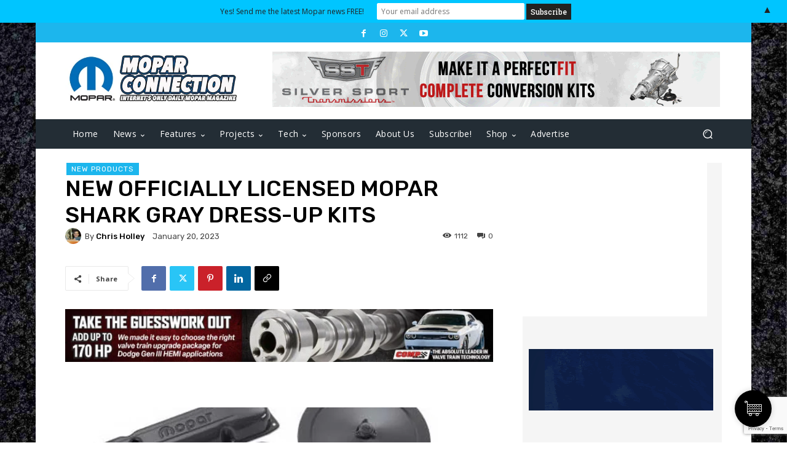

--- FILE ---
content_type: text/html; charset=utf-8
request_url: https://www.google.com/recaptcha/api2/anchor?ar=1&k=6Lex8d8qAAAAAGl4ROr5AwiS11v68gvn0ym92BjW&co=aHR0cHM6Ly9tb3BhcmNvbm5lY3Rpb25tYWdhemluZS5jb206NDQz&hl=en&v=TkacYOdEJbdB_JjX802TMer9&size=invisible&anchor-ms=20000&execute-ms=15000&cb=h4g4dm9d7hfv
body_size: 44999
content:
<!DOCTYPE HTML><html dir="ltr" lang="en"><head><meta http-equiv="Content-Type" content="text/html; charset=UTF-8">
<meta http-equiv="X-UA-Compatible" content="IE=edge">
<title>reCAPTCHA</title>
<style type="text/css">
/* cyrillic-ext */
@font-face {
  font-family: 'Roboto';
  font-style: normal;
  font-weight: 400;
  src: url(//fonts.gstatic.com/s/roboto/v18/KFOmCnqEu92Fr1Mu72xKKTU1Kvnz.woff2) format('woff2');
  unicode-range: U+0460-052F, U+1C80-1C8A, U+20B4, U+2DE0-2DFF, U+A640-A69F, U+FE2E-FE2F;
}
/* cyrillic */
@font-face {
  font-family: 'Roboto';
  font-style: normal;
  font-weight: 400;
  src: url(//fonts.gstatic.com/s/roboto/v18/KFOmCnqEu92Fr1Mu5mxKKTU1Kvnz.woff2) format('woff2');
  unicode-range: U+0301, U+0400-045F, U+0490-0491, U+04B0-04B1, U+2116;
}
/* greek-ext */
@font-face {
  font-family: 'Roboto';
  font-style: normal;
  font-weight: 400;
  src: url(//fonts.gstatic.com/s/roboto/v18/KFOmCnqEu92Fr1Mu7mxKKTU1Kvnz.woff2) format('woff2');
  unicode-range: U+1F00-1FFF;
}
/* greek */
@font-face {
  font-family: 'Roboto';
  font-style: normal;
  font-weight: 400;
  src: url(//fonts.gstatic.com/s/roboto/v18/KFOmCnqEu92Fr1Mu4WxKKTU1Kvnz.woff2) format('woff2');
  unicode-range: U+0370-0377, U+037A-037F, U+0384-038A, U+038C, U+038E-03A1, U+03A3-03FF;
}
/* vietnamese */
@font-face {
  font-family: 'Roboto';
  font-style: normal;
  font-weight: 400;
  src: url(//fonts.gstatic.com/s/roboto/v18/KFOmCnqEu92Fr1Mu7WxKKTU1Kvnz.woff2) format('woff2');
  unicode-range: U+0102-0103, U+0110-0111, U+0128-0129, U+0168-0169, U+01A0-01A1, U+01AF-01B0, U+0300-0301, U+0303-0304, U+0308-0309, U+0323, U+0329, U+1EA0-1EF9, U+20AB;
}
/* latin-ext */
@font-face {
  font-family: 'Roboto';
  font-style: normal;
  font-weight: 400;
  src: url(//fonts.gstatic.com/s/roboto/v18/KFOmCnqEu92Fr1Mu7GxKKTU1Kvnz.woff2) format('woff2');
  unicode-range: U+0100-02BA, U+02BD-02C5, U+02C7-02CC, U+02CE-02D7, U+02DD-02FF, U+0304, U+0308, U+0329, U+1D00-1DBF, U+1E00-1E9F, U+1EF2-1EFF, U+2020, U+20A0-20AB, U+20AD-20C0, U+2113, U+2C60-2C7F, U+A720-A7FF;
}
/* latin */
@font-face {
  font-family: 'Roboto';
  font-style: normal;
  font-weight: 400;
  src: url(//fonts.gstatic.com/s/roboto/v18/KFOmCnqEu92Fr1Mu4mxKKTU1Kg.woff2) format('woff2');
  unicode-range: U+0000-00FF, U+0131, U+0152-0153, U+02BB-02BC, U+02C6, U+02DA, U+02DC, U+0304, U+0308, U+0329, U+2000-206F, U+20AC, U+2122, U+2191, U+2193, U+2212, U+2215, U+FEFF, U+FFFD;
}
/* cyrillic-ext */
@font-face {
  font-family: 'Roboto';
  font-style: normal;
  font-weight: 500;
  src: url(//fonts.gstatic.com/s/roboto/v18/KFOlCnqEu92Fr1MmEU9fCRc4AMP6lbBP.woff2) format('woff2');
  unicode-range: U+0460-052F, U+1C80-1C8A, U+20B4, U+2DE0-2DFF, U+A640-A69F, U+FE2E-FE2F;
}
/* cyrillic */
@font-face {
  font-family: 'Roboto';
  font-style: normal;
  font-weight: 500;
  src: url(//fonts.gstatic.com/s/roboto/v18/KFOlCnqEu92Fr1MmEU9fABc4AMP6lbBP.woff2) format('woff2');
  unicode-range: U+0301, U+0400-045F, U+0490-0491, U+04B0-04B1, U+2116;
}
/* greek-ext */
@font-face {
  font-family: 'Roboto';
  font-style: normal;
  font-weight: 500;
  src: url(//fonts.gstatic.com/s/roboto/v18/KFOlCnqEu92Fr1MmEU9fCBc4AMP6lbBP.woff2) format('woff2');
  unicode-range: U+1F00-1FFF;
}
/* greek */
@font-face {
  font-family: 'Roboto';
  font-style: normal;
  font-weight: 500;
  src: url(//fonts.gstatic.com/s/roboto/v18/KFOlCnqEu92Fr1MmEU9fBxc4AMP6lbBP.woff2) format('woff2');
  unicode-range: U+0370-0377, U+037A-037F, U+0384-038A, U+038C, U+038E-03A1, U+03A3-03FF;
}
/* vietnamese */
@font-face {
  font-family: 'Roboto';
  font-style: normal;
  font-weight: 500;
  src: url(//fonts.gstatic.com/s/roboto/v18/KFOlCnqEu92Fr1MmEU9fCxc4AMP6lbBP.woff2) format('woff2');
  unicode-range: U+0102-0103, U+0110-0111, U+0128-0129, U+0168-0169, U+01A0-01A1, U+01AF-01B0, U+0300-0301, U+0303-0304, U+0308-0309, U+0323, U+0329, U+1EA0-1EF9, U+20AB;
}
/* latin-ext */
@font-face {
  font-family: 'Roboto';
  font-style: normal;
  font-weight: 500;
  src: url(//fonts.gstatic.com/s/roboto/v18/KFOlCnqEu92Fr1MmEU9fChc4AMP6lbBP.woff2) format('woff2');
  unicode-range: U+0100-02BA, U+02BD-02C5, U+02C7-02CC, U+02CE-02D7, U+02DD-02FF, U+0304, U+0308, U+0329, U+1D00-1DBF, U+1E00-1E9F, U+1EF2-1EFF, U+2020, U+20A0-20AB, U+20AD-20C0, U+2113, U+2C60-2C7F, U+A720-A7FF;
}
/* latin */
@font-face {
  font-family: 'Roboto';
  font-style: normal;
  font-weight: 500;
  src: url(//fonts.gstatic.com/s/roboto/v18/KFOlCnqEu92Fr1MmEU9fBBc4AMP6lQ.woff2) format('woff2');
  unicode-range: U+0000-00FF, U+0131, U+0152-0153, U+02BB-02BC, U+02C6, U+02DA, U+02DC, U+0304, U+0308, U+0329, U+2000-206F, U+20AC, U+2122, U+2191, U+2193, U+2212, U+2215, U+FEFF, U+FFFD;
}
/* cyrillic-ext */
@font-face {
  font-family: 'Roboto';
  font-style: normal;
  font-weight: 900;
  src: url(//fonts.gstatic.com/s/roboto/v18/KFOlCnqEu92Fr1MmYUtfCRc4AMP6lbBP.woff2) format('woff2');
  unicode-range: U+0460-052F, U+1C80-1C8A, U+20B4, U+2DE0-2DFF, U+A640-A69F, U+FE2E-FE2F;
}
/* cyrillic */
@font-face {
  font-family: 'Roboto';
  font-style: normal;
  font-weight: 900;
  src: url(//fonts.gstatic.com/s/roboto/v18/KFOlCnqEu92Fr1MmYUtfABc4AMP6lbBP.woff2) format('woff2');
  unicode-range: U+0301, U+0400-045F, U+0490-0491, U+04B0-04B1, U+2116;
}
/* greek-ext */
@font-face {
  font-family: 'Roboto';
  font-style: normal;
  font-weight: 900;
  src: url(//fonts.gstatic.com/s/roboto/v18/KFOlCnqEu92Fr1MmYUtfCBc4AMP6lbBP.woff2) format('woff2');
  unicode-range: U+1F00-1FFF;
}
/* greek */
@font-face {
  font-family: 'Roboto';
  font-style: normal;
  font-weight: 900;
  src: url(//fonts.gstatic.com/s/roboto/v18/KFOlCnqEu92Fr1MmYUtfBxc4AMP6lbBP.woff2) format('woff2');
  unicode-range: U+0370-0377, U+037A-037F, U+0384-038A, U+038C, U+038E-03A1, U+03A3-03FF;
}
/* vietnamese */
@font-face {
  font-family: 'Roboto';
  font-style: normal;
  font-weight: 900;
  src: url(//fonts.gstatic.com/s/roboto/v18/KFOlCnqEu92Fr1MmYUtfCxc4AMP6lbBP.woff2) format('woff2');
  unicode-range: U+0102-0103, U+0110-0111, U+0128-0129, U+0168-0169, U+01A0-01A1, U+01AF-01B0, U+0300-0301, U+0303-0304, U+0308-0309, U+0323, U+0329, U+1EA0-1EF9, U+20AB;
}
/* latin-ext */
@font-face {
  font-family: 'Roboto';
  font-style: normal;
  font-weight: 900;
  src: url(//fonts.gstatic.com/s/roboto/v18/KFOlCnqEu92Fr1MmYUtfChc4AMP6lbBP.woff2) format('woff2');
  unicode-range: U+0100-02BA, U+02BD-02C5, U+02C7-02CC, U+02CE-02D7, U+02DD-02FF, U+0304, U+0308, U+0329, U+1D00-1DBF, U+1E00-1E9F, U+1EF2-1EFF, U+2020, U+20A0-20AB, U+20AD-20C0, U+2113, U+2C60-2C7F, U+A720-A7FF;
}
/* latin */
@font-face {
  font-family: 'Roboto';
  font-style: normal;
  font-weight: 900;
  src: url(//fonts.gstatic.com/s/roboto/v18/KFOlCnqEu92Fr1MmYUtfBBc4AMP6lQ.woff2) format('woff2');
  unicode-range: U+0000-00FF, U+0131, U+0152-0153, U+02BB-02BC, U+02C6, U+02DA, U+02DC, U+0304, U+0308, U+0329, U+2000-206F, U+20AC, U+2122, U+2191, U+2193, U+2212, U+2215, U+FEFF, U+FFFD;
}

</style>
<link rel="stylesheet" type="text/css" href="https://www.gstatic.com/recaptcha/releases/TkacYOdEJbdB_JjX802TMer9/styles__ltr.css">
<script nonce="70Igd8e10X7OvIksAQa4Pg" type="text/javascript">window['__recaptcha_api'] = 'https://www.google.com/recaptcha/api2/';</script>
<script type="text/javascript" src="https://www.gstatic.com/recaptcha/releases/TkacYOdEJbdB_JjX802TMer9/recaptcha__en.js" nonce="70Igd8e10X7OvIksAQa4Pg">
      
    </script></head>
<body><div id="rc-anchor-alert" class="rc-anchor-alert"></div>
<input type="hidden" id="recaptcha-token" value="[base64]">
<script type="text/javascript" nonce="70Igd8e10X7OvIksAQa4Pg">
      recaptcha.anchor.Main.init("[\x22ainput\x22,[\x22bgdata\x22,\x22\x22,\[base64]/[base64]/[base64]/[base64]/[base64]/[base64]/[base64]/[base64]/[base64]/[base64]/[base64]\x22,\[base64]\x22,\x22Fl06wrtpw4MmDcOJwrx+w6XDqSldYW3CtMK7w5USwqsaKgUgw5HDosKbFsKjWjTCksOFw5jCtsKsw7vDiMKRwrfCvS7DpcKvwoUtwp/Co8KjB1nCkjtdUsKyworDvcOowoQcw45pUMOlw7RrMcOmSsODwqfDvjs0wrTDm8OSWcKzwptlPF0KwppNw43Cs8O7wofCqwjCusODbgTDjMORwo/DrEo1w6JNwr1PVMKLw5MxwoDCvwo7UTlPwrfDtljCsncGwoIgwpnDv8KDBcKUwq0Tw7ZgWcOxw65DwoQow47Dr3rCj8KAw6xZCChIw753ESTDnX7DhHBJNg1Ew4ZTE1ZywpM3H8OQbsKDwo/DjnfDvcKUwpXDg8KawrZCbiPCiHx3wqcKPcOGwovCtUpjC17Cl8KmM8OUEhQhw6LCiU/[base64]/w5vChmrCqsKbN8KYwrXCg2jDgmLCvsKPR3pVwrIWWTrCunDDiQDCqcK9HjRjwrrDiFPCvcOgw7nDhcKZFA8Re8O4wr7CnyzDosKLMWlnw64cwo3DvWfDrghSMMO5w6nCkcOLIEvDusKmXDnDoMOnUyjCncOXWVnCrGUqPMK8RMObwpHChsK4woTCul/Do8KZwo1pYcOlwod4wqnCinXCkgXDncKfECLCoArCu8OZMELDkcOUw6nCqmFuPsO4WjXDlsKCS8OTZMK8w7QOwoF+wqvCq8KhworCqsKEwposwqzCl8Opwr/[base64]/Cm1pbZyrCgsKHw6N0UE/CiHXDlcKpQn3Dqio0Py7DvirDi8ORw5IIUi1LNcOdw5nCs0pcwrLChMOEw7FDwpZSw7QnwokUNcKBwpjCusO8w68CPDJBacKPeELChcKQHcKzw7kbw6Yhw4h8Y1IIwpbCocOQw4/DtXcmw6YnwqAlw5EYwqXChHbCijLDn8KjYCnDn8OrUH3Cj8KYB3HCtsOCS0dYUF5BwobDmT0SwrYXw6s5w7pdw5VEQwLCpkFTMMOtw6nCisO/PsKJbjvDlGQZw4UNwq/CrMOTQ2VRw4HDk8KUBjDDqcK/w57CjljDlcKnwrQgDMK+w5VsbCTDkcK5wr7Dh27Djg/CjcKVNk3CtcOoa2bDjsKWw6MAwrLCgwZzwrjCmXDDngjDucOIwrjDl0cKw53DicKmw7jDgnjCtMKBw7LDgcOHd8OOGFRRFcOzcH5tYXcJw7hTw7rDqhPDgHTDssOEFhrDpjDCocOMPsKawqTCjsOBw5ldw4LDjm7Chlo6c2E6w5HDrjTDgcOhw4/[base64]/DkFoswrzDiSHDgAMlFCYLwpcoYcKlw4nDolHDtMK5wojDlSs0BcOec8K+FXDDsBjCoANpIQjDnQBDPcKCKCrDqcKfwop4KQvCvWjDp3XCgsOcIsObPsKpw4XCrsOowoR3UnR7wovCpsOdN8O1NEc4w5MHw7fDmAsAw67CoMKRwrrCiMOjw5UPSXhUHcKPd8Kzw4/Cv8KtKhjDjMKsw7sBU8KmwrZBw7oVw6PCpcOxAcKMOidELcKzdTTCqsKZIE92wqobwowzYcODY8KneDJow6MBw67CtcK7fiDCgcKHw6fDl20aW8KZY28YHMO3GiHCl8OxecKcVMKPKFbCpRfCgcK+bXphVFt7woZnaC5ow7fDg1fCujzDqzDCnwZMTsODHSp/[base64]/wqgpwphUbApnfsKAdcK/[base64]/Dr8KQw6HDn0vCgHHDjw0eOMOWeMO5EDPDocKew4lRw4Z7Qm/CsQjChcKEwo7CrcK8wp7DqsK2worCoVnClw8uOgHChgBRw4rDhsOpBkcwMgIow6bCvsO8woAofcKmHsObU2ZHwr/DvcKCw5vCs8KlQSfDmcKVw4JuwqfCvhc2UsKsw6h0ARLDssO0GMKhMk/[base64]/w5jDmF1GKFfCjsOkZGbCj11Ow4TCpMKafWDDm8OHwqVOwqgXYcKiccO0JG3CoCzDlyJQw5ADUWvCoMOKw4nCocOlwqPCj8Onwp92wqpuw4TDpcKGwp/CocKswrogw5zDhjDCr0Qnw4zCq8O8wq/DgcOLwqvChcKqN23Dj8KSV2FVGMKqHMO/GiHCucOWw5V7w5LCq8KWw4zDvz9kYsKBN8KUwqvCjsKDMRjCvx5Fw6jDt8Kgwo/DmsKMwpA6w5oHwrvDvMOpw6vDksOYB8KqWiXDoMKZFcK8d0TDm8OgSl/CiMOcSGrCmMKLPsOmbMOtwpkEw7ESwoxqwrPDuizCm8OFXsK9w7DDulXDpwomVCrCtlhPRnPDuTDCi0vDsm/DucKcw7Bcw6HCiMOYw5s3w5w5QFo4wopvOsO4dcOQFcKowqMhwro/w5DClEDDqsKTQsKCw77CocKZw48+XirCnwbCpcOswprDnjoCMyoGwqo0N8OOw7F/Y8KjwoVswqEKScO/AVYfwoXCqsKENcKnw65NVBfChQHCj0TCtmgjRBDCpS7DocOKbXpcw4FgwrXCqEtvQRwPUsKbQynChcKlWsOBwo43ScOHw7wWw4jDksOgw4oFw5kzw4weW8KUw7EYM0rCkA1RwoYgw5/CpsOCfzsfVcOBVSTCkkLCsVs5LnFFw4N/wrrCtS7DmgLDr0NbwrHCvkPDt0xMw4gSwpXCrXTDt8KEw6JkEUQzOcKQw7PCncOJw47DqsOgwobCnk87d8Oow4pDw5DDi8KKDBZZwp3DjhM7bcK+w5TCgcOqHMOcwpU1NcOzDMO3a3B/[base64]/CkT7CsiDChcOQw7LCow/Dn8OEwqfCicOKD8KUNsOqNF7DtG8xccKkw6TCjMK0woPDpMOdw6Z/woEgw5/Dh8KRf8KQwo3Cs3/CoMKgV3HDk8K+wpIYOkTCgMKrKcOSGcK0wqDCp8KpR0jCqlzCnsOcw4wlwrk0w4xcJVQVJRhywrnClR7DtDVjTjNsw7MjZ1AwH8OhGydYw6YmMj4AwpADXsKzUsOdUhXDhjjDlMKnwqfDkWzCpsOgNTV1LXfDgcOkw5LDksKsa8OxDcOqw7TCkVvDrMK3OGvCg8O/CcOvwoLChsOKfwzCh3bDsnjDpsOse8OfQMOqc8O5wqcrLcOpwoHCnsOTWnTCsHEEwrfClFIgwpBSw6XDosKaw7Q4IcOwwpnDkELDrEPDo8KNKnUjecOqw6/DpsKYD3N/w43CjMONwphmMMKhw4nDln5pw5rCgyc1wq3Dlxo0wpENAsO8wpwYw5hNfMK9eTbCpTseccOAwr7CnMKRw7nClcOtw4hnTC7Cp8OnwrfCggVAUcOww5NKF8Osw7NNcMO5w53Dpwt9wp58wq/Cjz1tLMOUwq/[base64]/woBTwpgSCTHDnsKwd3TCmQzCs2puaQJQX8OWw7XChmRlGgjDqcKKJcO0GMKSHjA9FmY7V1bChUfDicKywo3CusKRwq9tw7XDsjPCnCzCmTTChsOXw4zCusOGwpoAwr8sAwFIKnYAw4PCg2/DsinDiQ7CrcKWGgpUWRBHwqkYw692TMKawpxcMXnDi8Kdw5bCtcK6ScO3dsKIw43Cr8KhwpfDo2zClcOPw4PDl8KyWVk2wpPDt8OCwqDDmDFQw7bDmMOGw6jCqC0Sw4FFPcKPc2HCoMKlw7VmWsO5DXvDolxfJ0ArWsKlwodbBybClGPDmXgzY1d5Fi3DlsOdw5/[base64]/DpXckwpwnPcOew4NVwqfDu8OPC8Kpw6jCgTwYw58yLcOdw4k+O2Y1wr3CucKMOMOvwodHSBTCicOiScK1w47Dv8Ouw5ZkKcKXwpPCo8OmV8KpR1LDvMOAw7HClwHDsRrCrsKOwqzCvMK3d8KGwonDg8O/[base64]/Dn8Krw6kfwoDDtsKvN2p7eMKyKsOcMsKBw4bDggvClXXChDlMw6rCjmLDpxAxE8KEwqPCu8Kfw6bDhMOww4nCtsKac8KNwoHCkFnDiB/DmMOtYcKlGsKlIDNLw7nDq2jDtMKKN8Ojb8KsECotccODRcO1cRrDkwoFHsK7w6jDicOew5TCl0Jbw6gEw7oBw6IAwpjCoRnCgwAHw7nCmVjDmsKpIRkow58Bw5U/w7tRLcKiwrlqGcKLwrrCqMKXdsKcQy9bwrfCtMKYBx1zXyvCp8Kvw6HDmijDkBfCoMKeJT3DisOMw67CoxMUccOAwpcjVVAif8O8wrzDmBLDqig2woRKRMK/TT8QwpjDt8ORVVk1XizDhsKHCGLCmwnDncKZMsObQmMiwr1XcMKuwoDCmxdYAcOWOMO2MGTDu8OXw4Vqwo3DplLDoMOVwrRdZDZDw4zDqsOqw71vw480O8OWUzBgwo/DhcKcHkLDtmjCkxlfQ8Ohw7N2NcOaelJ2w5XDgi5MQsKJCsOjwrXDn8OxNcKewqrDnAzCgMOcEHMoQwo3fnbDgnnDg8OUBsKJKsOyTHjDnUkESjYXNsOaw5w2w5/DvConGkhFKsOBwqoYZjpiSwM/w6QSw5gFFFZhP8K5w4N8woM8eHp9E1h1BCHCnsOSHFQLwpfCjsKhOsKOFH/[base64]/Llk1XcKTwodIRsOXwp3DnMOVdXDCnMKlw43CmifDjcKWw7HDoMKywqsYwp9Qa0RCw4vCpCscK8Ojw7DCmcKtYsO9w5TDiMKKw5dISA1cEMK8GcKbwoMdP8OPPsOSO8O1w4/Dq3zCnXHDpcOOwpnCmcKYwrsmasOvwpLDuVsMDhHCqDo2w5E2wpNiwqjCjUvDtcO3w7vDoxd/wr/CvcO7AR/[base64]/Dn8Odw7/DrmF6YDhqbm9SPwbChMOIw6TCtsKvWSQeUwHDkcKVDFJ/w5hZSk5Ow5k3czQLNsKfw5rDsQQ7asK1WMO1IsKow7Vtw6zDvEpDw4XDs8KnP8KGBMOmOMOhwoguZD/Ck1fCtsK5QcO1OATDnWoLKiVzwrUEw6rDvsKVw45Re8Ogwp1Tw5zDiwhqwoPDui3CpMOKFR4Ywr54FR1Qw6LCvjjDo8KEfsOMWRcoJ8OIw6bCulnCiMKIesOWw7fCgE3CvV55FsKEGkLCscKtwr88wqTDgX/DqFQnwqVbfXfDqMKVJsKgw4HDjDsMYSh5QMKZTsK0KDPCoMOjB8KHw6hDXcKhwr5Ve8OLwqYsX0XDhcOaw5HCocODw7smXydbwonDiHwfe1/CgQwKwpRNwr7DjmhQwq42Ew0Aw7wmwrrDhMK9wpnDoR1ywpwIBsKTw7cLCMKtwrDCicKHS8KBw4IEeF4Kw67DtMO1XwnDh8Kww65Sw6LDun4rwq9XQcKFwrPDv8KLNsKYFhPCjhB8d3TDkcK+A0zCmm/DvcKkw7zDssO1w5RMeCTCkTLCjlI+w7x9dcKIU8OVJEPDs8Oiwp09wq5+VhDCqA/CjcKMDDFKFRsBAAjCmsKNwqB9w4zCssKxwoMqIj9waUwFfMO/BcORw4B5b8K8w6cLwrB6w6nDmzTDpRTCkMK7XG0/w4HCqChLw63Ds8Kcw5JOw4JeCsOwwqUhC8KUw4A7w5LDlMOmW8KPw63DtMKQR8OZLMKqUMOPFSvCsgbDtmRLw5vCtCMFBSDCucKVHMO9w5RNwogyTsOlwpnDm8KwTBPChwYhw5HDtDfDgHsKwoFyw4PCv1kLVgIkw7/DmVZBwofDusK/w50TwqYtw4/ChcKuNCAnACLDmWwWesOZIsOaT0nCi8K7ZHdiw4HDuMOow7PCulPDgMKeaXwNwotNwr/Ch1LDlMOew7XCpcKbwp7DmcKxwpdCQcKIOlRKwrU4VlFBw55nwrDCi8Oiw4NLCMK6XsKGDMKUOVLClG/Du0Y6w5bCmsOGTCokd0rDgi4+D2fCssOYRy3DkhHDmXvCmm0Fw6ZKLyvCs8OLWMKfwpDClsO3w4fCgWEANsKOZTLDrMKDw5nCugPCp1nCo8OSa8OJS8Kow6Z5wqHCtx9OHXVnw4tOwr5MHE5QfFJ5w6MYw4NWw4/[base64]/[base64]/CjH1Ow5QUDsK1w4bDksKrwqvCrhR/SsOdR8Kuwr4YMFzDisOGwpBPT8KcVMOJGUvDicO4w5FnDm5QQSzDmzzDp8KvGyrDu0Mqw7XChCLDtDDDpMKwAGLCom7Ci8OmTVEAwoUdw4cRTMOVZB1yw5/Cvj3CvMOALnfCtArCoTp+wpLDkg7Cp8ORwoDChRpMVsKdccKBw65PYMKiw7NYccK7woTCpiVFbS8fQlfDkzRCwpMCRRgRJQE1wo4ywovDsjdXC8O4cRbDsyvCsk/DicKNMsOiwrt4BjgUwplOeQ07SMOPbFYrwo7DjQJhwqhTcMOUbBcVUsOWw4XDicKdwonDrsO5NcOmwow6HsKrw6vDhMOFwqzDs38VYTbDpmgxwr/CrD7DsTh3w4Ueb8Ohw6LDicOuwo3DlsOiE2/CnQcnwrrCrsOpL8Kxwqojw7TCn2vDuw3Du0fCtGNNcMOoaArCmh5nw6/CnXg8wpxxw407MUvDvcOLDMKES8ObZsOZbsKrNMOEQgx6I8Kmd8OkSQFgw5XCmSvCqn/ChiHCp2XDs0ZGw5cEPcO+TlJNwrnDmTVxKBvCsFUcwqTDjnfDpsK3w7zDoWRcw5HCiSw+wq/ChMOSwqnDhsKmaWvCs8KOGBgew4MEw7RJwqjDqVnCsWXDqVRWV8KJw70hVsKHwo8AUmDDhsOgKDpbd8Kjw6zDnV7CvDkuVyx1wpHDq8OPbcOrwpluwrR/wpsLw5VJXMKHw6DDmsOZLBHDrMOCwqHCvMOdLlHCksKlwqfCnGDDrGHDr8OfQxkDYMK5w4taw7bDlFPDk8OuJcKuTTDDn23DjMKKJcOZbmcMw6YRVsOvwp4NKcOiABQNwq7Cv8OqwrhywoY7T2DDjF8EwojDgcK9woDDhcKewol/WiTCksKoOm0Gwq3Dk8OFDx9LB8O+wr3CuAvDtcKcUkoswpfCsMO6I8OETBPCoMOVw4fCg8Ojw4nDjT1mw7k8A0lbw54WSU1oQHvDl8OteHvCshbDmELDnsOdW1HCn8KNGA7CtknCnmF0KsOgwoXClUzCoHM0Hl/DpnjDn8KCwpsbGFQGQMOkcsKtwqfCm8OnJgrDhDTDv8OCAcOHwrbDvMKocEzDtUHDmUVQwo/CpcK2PMOUeDhMIHnDu8KCAcODN8K/IG3Ch8K7A8KfYRXDnA/DqMOZHsKSwrRbwrLCjcOfw4jDqxxQFWrDrE8RwojCscKGQcK2wpPDsTDCmcKEwozDocKMC2DCjcOjDEkjw5cdG1rCmcKUw5PDp8OvakVnw701worCmnR4w7gdUmzCsCRWw6HDm2DDnQbDkMKrQD7CrsOuwqfDkcK/w7coQXMWw68BNcOjbcOUHlvCu8Kzwq/CgMOPFsOxwpYeKcO/woXCo8KUw7RlC8KXfcKgUBvCvMOkwr44wqpkwoTDmnrCm8OCw6/DvVbDv8KywprDpcKfI8O5QFdNw7fCiBEmLMKzwp/Dj8Kkw5fCisKFS8KFw4HDnMKwJ8OPwrHDl8KVwpbDgVcdLmcrw6XCvD3CtFQOw6ojGw1Fw60rYsOawq4Nwq3Di8OYB8KnHXRsfHvCuMOcMFwGbsKQw7ttPcOMwp7DkV4HLsK/IcKPw5DDrjTDmsKww5pND8Oow7TDmS4owqzCl8OmwqRpJB5PMMO8XRbCqngKwpQBwrPCiwDChF7DosKDw60twrHDpXbCpsKww4LCvgLDqcKOccOewpcIG1DCj8K0QRBywr59wpDCrsO3w6rDq8O4NMOhwpdxPSfDqsO4DcO5bMO0bsOtwqrCmSnDl8Kdw5fDvl8/DBAdw4NVYTHCoMKTVWlHE1Nsw4p/wq3CtMOGDG7CmcOkMTnDv8Kcw5TDmH7CrsKTMMKgfsKdwoF0wqcrw7rDjyPCjVXCqsK5w7h6RUJ0PsKrwpHDnkPDtsKBAzXDjyEwwp3Cp8O6wogDw6bCo8OOwqDDrhjDvVwBfH7CpyAlNMKpXMOrw7MNDcOUS8OuBhokw7bCi8OtYBHCvMKRwr4nYn/DksOGw7tUwpUFFMOTMMKyEQPCilZ5PMKiw7PDrDlyXsONMsO2w6k5bMORwrsUPlgJw7EaRmHCq8O0w5RZTSTDs113FD/DiTALDMO/wpHCkQM5w4nDtsKlw4YEAMK3wr/DnsOoGMKvw7LDtyjCjBs7KcOPwr4tw5UABMOww41MZMKUw4zDh2wLOWvDmWJFFFVIw67DvHfDgMK/w6jDg1hrbcKfTwjCoWzDtDXCkjfDjk/DmsKCw6nDnQ1/wocUIcOiwrzCjGrDg8OqcMOEwqbDm3smQGDDpsO3wozDh2wkMXjDt8KiZcKcw6xuwojDisKlQUnCp3rDv1nCi8Kuwr7DsUx0eMOyHsOWN8Kzw5dcwrHChTDDh8K4w4wkPMOye8K5bMOOAcKWw44Bw6kvwoVdacOOwpvDvcK/wo5YwpHDq8OYw4gMwrYYwph6w7zDmWEVw5kcw77Cs8Kawr3ChW3CsB7CvVPDrRPDucKXwrfDqMKIw4lZIzBnBRNtEUfCmRfDssOWw6rDtcKbZMKAw4N3KxnClk4xVSLCmFZESMKlO8Knem/CsD7DmFfCqS/CnkTCuMOrKiVBw5XDkMKsEW3DtsOQScOpw40iwqLDncOcwrvCk8O8w73DmcO2KsKceGvDkMKqECsXw7fCnHvCssKwVcK+wox8w5PCssOmw7x/wp/CskwHJMKdw50IBnI8U3wWQnMKdsO5w61iKCDDjUDClwsSE2HCu8Khw4xFbCtOwrcPGVhVBVZ2w4wgwosOwogOwpPCgynDsnnCqz/CrR3DsmxsTzs5cyXCswhTQcOwwp3DhT/CoMKHNMKoCsKEw5fCtsOfMsKzwr1Ew4PDlHTCssK6Z2NRIQdmwpoOIVgWwoMtwpNcL8KzOMO6wrYXME7CqRHDqn3CicOEw4YJdRRGw5DDsMKaN8OICsKXwpHCvsKqS0leLyzCpCTCqcK/X8OzdsKsCRXCv8KkT8OQRcKGFMK7w5rDjCDDuEENbMObwrLCjQLDsS4QwrHDqsOKw6zCt8OlDVvCnsKfwoEhw5vCh8OOw5rDrUnDj8KZwqrDoCHCq8Kow6HDjHnDgsKPQDjChsK0wrfDiFXDklbDtSsLw4cnEcO2XsOywrLCoD/[base64]/CpsK5EzrCnXVYDkbCh3bDpMKVPUjCoHg1wrvDnsK1w43DpmfDgUkyw5zDtcOSwokAw5XCo8OVfsOCPsKhw4XCmsOJCik2D1/CpMOhJMOswq9XKsKzOmPDhMOgIMKALxLDrHXCkcOFwq/ChEnCpMKWI8OEw7vCmwwfKjHClyx1wqLDusKMOMOidcKdQ8Kow5rCoibCj8KawqrDrMK7L2U5wpPCqcKVw7bCmiQeG8O2w7/CkkpswqrDvsObw6jDt8O1w7XDgMKYScKYwqnCsn/DglnDsCIOw79zwoDChEAPwpPClcKUw4PDjwRtIDV0X8OyRcKiQ8OpSMKSZjtMwoRew6E8woJ4LnDDig4EZ8KBDcK/w7QxwoHDmsKFSmzDqGUMw5whwpjCtElww5xvwpJAbRrDiQNufhlZw5fDmcOKC8KXNHHDksOkwpxPw6jDscOqDMKtwpRWw6AZEEwKwrR8SVrChW3DoyPDsXPDsGTDoEp8w7LCizHDrsOZw5nCvD/DscOmbQhrwpxww4E9wr/DhcO1TglOwoQxwrNZdMKLYsO2QcOZBVBpdsKVPinDs8O5YcKkfj1gworDpMOXw6bDp8K+MmAYw74wGADCqmLDicOSXcKawqLChmjCm8O5wrNzw6AXwr1DwptJw7PDkVRzw58yS2Z9wr7Dj8KZw6DCp8KDwq/DmMKIw7QvW2oAEcKRw609NFJ4MgNfK37CisKpwoYHLcOow5l3dcOHe2DCu0TDrcK4wrjDuUExw6LCvj9fGsKSw5zDjl8+R8Kbe3XDkcKcw7DDq8KgDMOWfsOiwq/[base64]/Dh3zClsOdEiNIw6FewoLDpMODw4cFLyHDtsKbOklWTlhmCMKswoVOwp8/HSgFwrRswpHCg8KWw5DDkMKFw6xDTcK1wpdEwrTDt8OPw4BGRsOvTj/DlcOIw5cdKsKcw6zCm8Oga8Odw4JKw7VPw5RWwp/CkcKnw4B5w4zCinXCjV89w7PDtWHCsBdlT2vCuHvDk8Opw5jCrlbDmMKsw4vDuFDDkMO6Y8ODw5HCl8OmfRt6wqjDmsO7RWHDnnIrwqvDsT9bwp0FECrDsgRiwqoJNBjCpyTDulLDsGxlNwIhXMO0wo5FKMKqSg7DrMOFwo/[base64]/NArDt8O2w4EKw5BDFRLCo09FwrvCnnkPFk3Dv8Ogw5zDgHVtd8KKw5c3w7HCgMKHwqHDkcOLe8KGwoMaA8O8a8ObXcO5MlwQwoPCo8KgGMK5cTR7LMOVCy7DisOhw5F9BjjDlXXCjjbCusOpw6vDnC/ChwbCp8OgwqQlw41/[base64]/eXocwqzDjgkgK3E+d08wHE/DmBU4woITwqtncsK9wpJoL8KYRMKIw5dWw7ZwIBBMw6PDmH5Mw7NuO8Ojw5MZwr3DvUvDoCgIT8Ktw4dUwrASVcK9wofCj3XDrAvDi8KOwr/DvWdXSDdZw7bDuhktw67DhRTChQnCk0wtwpZze8KMwoMEwpNAw589HcK9w5bCq8KQw4hbSU/DksOKDQYuI8KLfcOMK1DDqMOcJcKjViBXVcKKRmjCuMO6w4DCjMOgFXXDksOxwpfCg8KEDTlmwqbCoXrDhjExw658HsKTw5piwrtMQ8K6wrPCtDDClwoDwo/CgcKbPBfClsOkw4ssecO0AizClGnDo8O5wobDgybCq8OKRhnDhDvCmR1HWsKzw4kRw4Y7w7YwwqV9wo8deXJABVtrX8K9w6TDjMKZY1rCsk7CgcO/w4NQwprCkcKLBTPCpFh3QMOBZ8OoJzbDvgogP8KpCi3Ct2/Dn3cFwoxIVXrDigVEw5g2aCfDmy7DhcKLThjDkEPDp0jDpcOtMV4sSWx/woBSwpMNwp1WRyh9w43CgsK5w6PDmBQJwpAkworCjsOcw6Z3w4TDv8OwJHAPwrN/URxPwoHCi3JbUsO9wpPCrkoTWEHCtxNgw7rCkF5Lw7bCu8OVf3E6QjLDp2DCoCwOQQl0w6ZjwrQiGMO8w6TCr8OyG1NbwocNfDXCl8OYw68XwqB7wozClHPCrcKyFB/CsBtTVcOseAvDizMVf8Kzw6I2CX1mesO+w6BVEMKnOsOgBl9SEUnDv8O7ZsOhZ1LCqsKHFDbCkiDCvjcBw47DvUYMCMOJwqvDolgjIio8w5vDhsOYQAEQFcOaTcKow63Ch1PDh8OhE8Olw7hfw5XCi8OMw6PDs3TDsVvDhcOuw6/Cj23CtUjChsKqw5w+w4R7woNiTh8Pw5rDg8Ozw7YawrHDi8KuQ8Orw5NiXsOUw5wnbmbCp1Ndw6tiw78Vw5J8wrfClMOsBmnCun/DujXCiSHCgcKjwrHCicKWbsOSdcKERHNiw75Aw7PCpUbDnsOtJMO7w4dQw6HDoChtNn7DqDjCsSlKwo/DhTkQECzDscK8cElAw4x8YcK8MCnCmztyEsOhw59nw4jDvMOCSRHDjsKtwoF2D8OgXVHDowchwpBAw7pjIEM9wp7CjsOVw5M4E0VhJj7Cj8KKFsK1TMOew6tqKiEswowfw5bCrUQiw6HDtsK4JMO2IsKJPsOZZ1/ClXFBXXHCv8KXwrNyPsOiw6/DtMKkU3DClQXDhsOKEMO+wpUKwp/CjMOSwo/[base64]/CosOsOjLDhsODG8KVw4rDq8OOP8Ofw7Q4wq3DrMOmD8KSw5rCiMKUe8KxOVXCmz7CmScxVMK5w7fDvMO0w7BYw48fLcKZw4xMEg/DtyFqNMOXJMK/WRQcw75wVcOvXMOhwq/[base64]/DvxTDgXfCj1bDt8Kyw47DvELDicO7w7nDjnnCssOAw6DCoX4Yw58xwr4kw7c2JVRQEsOVw7ULwrXClMOCw67Du8Kwem7Cg8KvfzA4R8KsQcOaTMKKw55rCcKSwpkVUkPDn8Kow7HCqUFxw5fDpXHDjl/[base64]/CkcKEw4o2Zy7CuXxKG3PCk0czw5zChUdxw5bDj8KNbWnCh8OAw7/[base64]/Dh8OWf8KRJQbDkcKJw6PCrCwlXkALwrwbT8KcP8KSeCXCs8OOwrTDjsOhP8KhJgUoBkFVwo/Cr38Nw4HDo2zCn1Izw53Cp8OGw6jDjSrDjsKZNBUJFMO1w6XDjEcNwrLDu8OFw5LDi8KYGm7Cjk1sEAhzXw3DhnzCt2jDl1kkwqASw6XDosK/[base64]/EFzDhE/CmlnDhMKNEMO9Y0ZgVWcIwq/CjVZdw4bDlMO4fMOzw6rDhEgmw4h1d8O9woZYODxiKgDCg3DCtW1sSMOjw4d2b8O4wpgycifClSkpw5XDp8OMBMK8SsKLAcKzwoLDg8KJw6dOw5psfcO3TmDDrmFMw7PDjR/DrQcIw60LPsO8wox+wqXDrcOqwqx3dwBMwpHCrMOES1DCpcKHXcKlw6Ijw7o2CsOGFcOXCcKCw4QqUsOGCTvCjnAdZlo/wp7Djzwaw6DDkcKfccKsKMKrw7bDtcK8EC7DnsKlACQ/w7XCo8K1O8KhOyvDrMKWXCzCgsK+woNlw6lNwqvDmcK9Z3doMsOtdETCnEduA8KTOlTCrsKVw7k9OAPDnxnDqWPCgx7CqSlxw4gHw43CrUvDui53acObWDMjw7nCrMKRM1HCnmjCocOPwqAIwqUQw5QhQxPCqR/CjcKNw6d9wpkhNVQZw5JYFcOSS8O7R8OFwq9kw7zDmHJjw6jDkMOyXTDCi8O1w6JSw7zDisOnAMOLXlLCnSbDgzTCjGbCtUDDoHFPwoRowqjDk8Oaw4o4woM4OcO9KTtqw6zCr8Oow5LDsHVNwp4ew5rCo8Opw4J2WVTCvMKId8Oiw7QKw5PCpsK/[base64]/CpsKsw7k9U8KrCMOwMcKiw5dHAcOMGVo7UsK8bwnDt8OowrZuNcK4YT3CmcKcw5zDpsK9wpBOR2NoJBcBwpDCnX0Pw7UafXDDvTnCm8KUM8OCw43DpAVEe2rCjmLDkRvDr8OUS8Kcw7TDuWHCqC/Do8OfXVAjScOAJ8K7SFo5Ej1SwqbCu0l/w5zCvMOXwpFJw7/CucKpw5kPG3c2LMOFw5/DhD9eIMOVazZzIg0Vw5gnf8KFw7PDq0NbPXYwLcOKwotTw5tHwonDg8OLw4QvWsOCZcOfGCfDqsOsw4VxRcKdMEJFVMOGDgnDgicNw41aI8K1PcO/wotYQhUXVsK6BAnDtxdRACXCh0PDriFTSMO9w73CsMK5cC5Fw5Qgwp1mwrRbTD4pwqlgwrDCo3/CncOwERcvGcO1ZzB3wpF8X1kMUy5EUVgDBMKEE8ORNMOUAzTCpwrDrG1CwqoLC2krwqzDhcKmw53DisKAcXfDqzlvwrF4wp9+eMKsbXLCq3ssasO+JsKcw7fDvMKCdmROJMO/KUJkwo7Co1g2GjhWfxJLYEsDSsK/csKAwo0IN8KSIMOqMsKWLcKjO8OCPMKjFMOdw4sJwpkCfsOFw4NlZQkbPVQrYMKCeywUPlFVw5/[base64]/CrmRjb8OjTMOjVFk3w7TDqWhowpAMFcKSesOQHkPDmnQyD8Ogw7LCswzCicOgb8O0OlwZDSE0w4B9BAjDqDQ5w7nClHnDmXAOHRDDuw/DisOrw60fw7vCu8KVBcOIFCJhU8ODwrQrcWXDhcKsHcKQwpfDhwRtYMKbw4IqcMOsw70YWXx1wplUwqHCskAbD8OawrjDuMKmMMKUw7Q9wqNqwo4kw6dBDDsUwq/ChMOqcwfCkg0icMOeFcOJHMKNw5gsMiXDrcOIw6bCsMKEw6vCnSnDrz7DgzDDqjDCpgjDmsOgwo/DtDnDhT49NsKdwqzDpUXCpRjDgB85w5gUwrvDv8OOw47DsGYVV8Otw4PDkMKmfMONwpzDoMKLw5LDhyJUwpN9wqprw7F9wqPCqhNDw5xzWHrDscOsLBnDu2/DrMOTOcOsw4Vaw5UdHMO5woLDmsOAGlnCqjE2NQ3DtzJswpYtw4bDoUggIX/CnhtnJcKgQEB0woNaCzFrwqbDg8KtAFBUwqxIwplgw48EG8OBeMO3w5vCrsKHwpnDq8Ofw7JIwqfCglpPw6PDkgXCt8KVCyjCk2TDlMOyKMOECQQ1w6gqw7N/[base64]/[base64]/DlXfDh8OMw70Ww7cYw6cYw5QscRsGIMK2HMKdwogGN2PCty/[base64]/ChsO/[base64]/CmFfDgg9FwoXDthfCoH8tEFvDqsKjPMOnWhfDhEt7EcK1wpxiMCnCgipZw7pvw73Cp8OrwrQkHmrCgDfCmwoxw5zDtGIuwpzDv3Fpw5LCi31XwpXCmRtVw7ECwoIfw7oNw49OwrEMBcK7w6/DqW3CkcKnJMORPsOFwofDi0smTi83BMKuw6DCgcOIXcKXwrlkw4FGACp/wq7CgXUPw6HDjy54w5fDgGlZw70+w63DrAsVw4olw4TCgsOadinDs1sMb8OjEMKmwoPDqMKRYDsta8Odw6DCpn7Dk8OPw6fCq8OHV8KNSAAGVn8Kw67ChyhWwprDrcOVwqNOwoVOwr/[base64]/[base64]/w6jCjDRiKSbDhcOIJ8OJw4bCisO0w7kYw5rCgsKfwrPCmMOMD2fCgnV2w5HCqlrCo0PDgMO6w5IUVMORacKcM3TCuwgQwpHClsOFwr1gwr7Dn8ONwpjDoGxNG8OowrTDiMKuw7VfAMOtXnLCkMODFCLDjsOVUMK5W3lIWmIBw5c/RDlZT8OhUMK6w5vCs8Obw5wnEsKdacOmTjpND8ORw5TCqFjCjGzCiibDs0c1BMOXYMO6w6gEwo5jwoM2DnjCscO9RzPDoMO3VsKww6wSw4N/WsOTw6/[base64]/CrQhoFcOfw4EMfjXCkcO0J0Ikw4E+WsOcZxFJYMOewrtGdMKow4PDgH7Dq8KCwoExw69WGMOcw6gAUXM0ezNEwo4SZQnCllwHw5DDssKncn0lcMKrL8KYODBEwrTCg1pXcDdWQsKNwr/DuE0ywo5AwqdVMEDClU/ClcK7bcK5wrTDvcOxwqHDt8O9JifCkMK/dDTCo8K+w7Rgw47DlMOgwr56ccKwwrMKwp13wpvDilg3w6RVQMO1w5gyPMOdw7bCsMObw5kXw7zDl8OJfMKjw4ZTwrrCli4NKMOmw4Auwr7Ct3jCjGHDmjYTwr5Ob3HCnG/DkAM2wp7DpcOMTxgkwq0ZFh/DhMOnw67ChELDoCHDihvCiMOHwplcw5YYw7XChFzCh8KiJcKuwpsDO2tKw689woZ8aQ1tecKKw6hMwoLDn3IJwqDCqj3CvlrCrjJ+w5DCq8Onw5XCuC8twpJ9w7JvN8OdwojCpcOnwrfCg8KPY0U5wp3CvcKPcy7Dr8K/w4ESw5PDh8K5w4tUXk7DjMKDF1HCocKowpJwakdNw5pgBsOVw6bDj8OcUFIcwq4vScKkwphNPntYw7xKNBDDpMKJdFDDpWwrUMOowrfCqsO7w67DpsOhwr5Dw5bDkMKuwohnw7nDhMOAwrDCk8O+QC0Rw7zCrMOZw6PDiww3PQtAw6/Dm8OZQV/Ct13DvsOQESbCmsOdfcOGw7vDt8OJw5rCqsKZwpwjw4otwrJ+w7PDuUjCnDDDr3HDqMKYw5zDlHN4wqhYcsKMJMKRE8OJwpPCgsKUcMK/wrBzGH5iB8OjMcOVw4EewrtAIcK8wo4ebgkEw4l4dsK0w6orw7HDrRx6ZkXCpsONwq/Cs8KhIGvDn8K1wo4lwoN4wrl0McKldkNdecOLRcO2WMOCBwzDrVsnw4PCgn8tw6Mwwq0Uw6DDp28mLcKkwoLClUhnw5TCrE/DjsKlCirChMO4J0YmIEo+B8OLwpfDr3jCgcOCw5LDujvDpcOiUjHDtw1Nwrltw7I2wonCiMOPwpcqJ8KFXjTCsTDCoUnCuDXDr2YYw4rDvMKZPCQww6wEbMOsw5ITfMOyZm16TMODEMObQ8KswoXCgWHDtlUxDcOEDRXCpMKiwpfDoXd+wqpIOMODEMOMw5XDkBh5w6/Do3d4w7fDrMKewovDu8OYwpHDkkjDrAZ6w4zCtS3DpsKXNGxDw5fCqsK/M3/Cq8Kpw5MYAwDDnFLChsKTwpTDjx8FwqXCmAzChMOUwo0vwrA0wqzDoDUQRcKjwqnDuzsTFcOyNsKfYxjCnMKkERnCp8Kmw4A5wq0fOznCpMOvwr4hT8OpwoEgY8O9EcOuMsK1PChHw7E/wrRsw6DDpGrDmgDCusOxwrXCrsK0NcKQw4/ChRfDjsOkfsOXVBIMFCxGC8KcwoLCoDQHw7nCpXTDs1TCiSspwpHDl8Kww5EzCiQrw6LCvn/DtMOQIB1hwrFmZsKew6Bqwpp+w4HDn2LDjkh8w6sWwpEow6bDg8Olwr7Dj8KAw4onGsKMw6nDhSfDhMOWd1rCumjCs8OoERrCs8KoZXrDnsOowpM2EhI2wq3CrEwsXcKpfcKGwoLCsxPCm8K/HcOCwpTDhCFVLCXCvznDn8KrwrZ8wqbCpsOMwp7CoD/DvsKgw7nCqggLw7jCowbCicK3WREABxzDosOQUw/Di8Kgwr4Fw5jCiF8iw65Qw6bCugXCtMOIwr/DsMODQMKWIMKpdsOMFMK+w4RLU8OMw4XDg2R6bsOadcKpPcOUZsOFK1zCr8K/woU/eDrCvD/DssOTw7DChGYwwqNVwqXDlxnCj2EGwprDuMOUw57Dn188w59FEsKcE8OuwphHcMK/[base64]/D8K0wq1baiXCoRYkw7/[base64]/CjjbDhsO0J8OvNwPDjcOCw5lWw58AwrLDpV7CkRdRw5w9dRDDszRTFsKZwo/Dl24zw4vDj8ODWkoAw7vCk8OFwpjDn8Ouc0FPwpkSw5/CoBExVTbChxzCpcOSwrfCvANmIcKoL8O3wqvDl13CpUXCmMKMJW8Lw69SGmzDmMKSacOiw6zCsW3CnsKowqgAaVwgw6jDh8O/wpETw7zDvCHDpB/[base64]/w7YewrzDmcK/[base64]/DnRpXwotpw5nDosOgQMO/woDCj8KJwobClF9ew4/CisK2OTrDqcOqw5lgB8KbFik0IcKLUsOZw67DqGYNPMOUKsOYw57ClF/[base64]/w6LCs1xCw5QCOFDDnMKcw7ISw6XDrcKZXsKBQilEchh/U8OfwrDCiMK2WgViw6RDw6HDr8O0w7E2w7fDrSUBw47Crz3CpkvCs8O9wpEJwr/Di8Okwr8dw5zDmsOGw7HDksOYc8KoGT/Cqxcjwq/Cg8ODwoluwrXDl8O+w5kkHzbDusOzw5IPwrpwwozCkTBHw7w6wqHDlkEvwodbLETCpcKEw5g5a3ENwojCgcO6GHNqM8KBwosvw41Zdw9aacO/wroGJh5rQi0Rwr5fWMObw71SwpERw47Cv8KBw4tUPcK1VVrDl8ORw6HCmMKvw5hJKcOTWsO3w6LCuwZyJ8K1w7bDqMKhw4Ubw5zCnzFJTsKhJxIWEcO/wp8ZEMOvBcOJQGLDplZaZsOrTQHDh8OnVCfCpMKFw7DDhcKEDMOWwqrDiULCg8OXw7jDgjbDtUzCicO4N8KYw5sPERVOwqoJAwQpw7XCn8KQw4LDlMKGwp/DpsKLwqBQecOAw4TCjMOYw4Y8SDTDrnk3K2Q6w50Bw49Ewq7CqAzDhmY/[base64]/[base64]/CpcOXVzlMwr7Cp8KMN1dWZMO9V8KWLQPCgTQ3wqHDnMOYwpMhOFXDv8K1ecOTFWLCtHzDr8KePU1rRgXDocKWwq43w58EYsK3CcOLwrbCgsKraxphw6M3WMKVWcKEw6PCqjgZAMKywoRNHTwZWsO7w5vDn1rDnMOIwr7DmsKvw43DvsK/acKgGm4BdRbDg8KPw7FWFsOFwrTDlnrCu8OdwpjChsKAw6PCq8Ogwq3CscO4wolJw7cww6nCvMKfalrDlcKZMxB/w6oODx4ow7/[base64]/w5gmSjsjwpTDvsO2wpvDh29rccOWw47Cq8K5JMOtFcOKVRghw79tw7rDlcKhw4TCvMOLLcOqwr9zwrsSa8OQwpTDj3lfeMKOFsK5w45oISzCnUrDnVPDnn7DrcK4w7d2w67DrcO9w6tjEzbCuXrDvgYzw60HdWPCsVjCosOmw5V/GVN1w43CrMKKw7rCrsKdNQIHw54Dwp5hHhl0ZsKIWjLCosOqw6/ClcKpwrDDtcOnwpXClTXCjsOsNjHCgTlKPW9Lw7zDjcOaJ8ObAMK3MTzDqMKQw7tSZMK8BThGacK4EsKhTj/ClDDDscOCwo7DoMOFbsOAwozDkMKxw6zCnWIVw7JHw5orJHwQWQZJwpfDoFLCpy3CpSLDrCvDr03DvgHDscONwpgvJ1TCg0JHHcOmw41N\x22],null,[\x22conf\x22,null,\x226Lex8d8qAAAAAGl4ROr5AwiS11v68gvn0ym92BjW\x22,0,null,null,null,1,[21,125,63,73,95,87,41,43,42,83,102,105,109,121],[7668936,711],0,null,null,null,null,0,null,0,null,700,1,null,0,\[base64]/tzcYADoGZWF6dTZkEg4Iiv2INxgAOgVNZklJNBoZCAMSFR0U8JfjNw7/vqUGGcSdCRmc4owCGQ\\u003d\\u003d\x22,0,0,null,null,1,null,0,0],\x22https://moparconnectionmagazine.com:443\x22,null,[3,1,1],null,null,null,1,3600,[\x22https://www.google.com/intl/en/policies/privacy/\x22,\x22https://www.google.com/intl/en/policies/terms/\x22],\x22srqyg+LtarExvy2OqiNgiPaxfJewrzBki/wLL/aQ3HI\\u003d\x22,1,0,null,1,1763726360229,0,0,[48],null,[1,21,62,36],\x22RC-3X0YpwrsO4InkA\x22,null,null,null,null,null,\x220dAFcWeA56HQPMSdOhswBcY9aUVn1R85CbtG2ObGzI3mkU8PA7vC7BWtKPcMj9fpLxiUyDFllip_8VQc1d9ftg01Dsa2HQbE_u1w\x22,1763809160224]");
    </script></body></html>

--- FILE ---
content_type: text/html; charset=UTF-8
request_url: https://moparconnectionmagazine.com/wp-admin/admin-ajax.php?td_theme_name=Newspaper&v=12.6.7
body_size: -193
content:
{"49757":1112}

--- FILE ---
content_type: text/html; charset=utf-8
request_url: https://www.google.com/recaptcha/api2/aframe
body_size: -248
content:
<!DOCTYPE HTML><html><head><meta http-equiv="content-type" content="text/html; charset=UTF-8"></head><body><script nonce="3QEDSvL2ZFp5VNdq2MmoGw">/** Anti-fraud and anti-abuse applications only. See google.com/recaptcha */ try{var clients={'sodar':'https://pagead2.googlesyndication.com/pagead/sodar?'};window.addEventListener("message",function(a){try{if(a.source===window.parent){var b=JSON.parse(a.data);var c=clients[b['id']];if(c){var d=document.createElement('img');d.src=c+b['params']+'&rc='+(localStorage.getItem("rc::a")?sessionStorage.getItem("rc::b"):"");window.document.body.appendChild(d);sessionStorage.setItem("rc::e",parseInt(sessionStorage.getItem("rc::e")||0)+1);localStorage.setItem("rc::h",'1763722765152');}}}catch(b){}});window.parent.postMessage("_grecaptcha_ready", "*");}catch(b){}</script></body></html>

--- FILE ---
content_type: text/css
request_url: https://moparconnectionmagazine.com/wp-content/themes/Newspaper-child/style.css?ver=12.6.7c
body_size: 914
content:
/*
Theme Name:     Newspaper Child theme
Theme URI: 		http://themeforest.net/user/tagDiv/portfolio
Description:    Child theme made by tagDiv
Author:         tagDiv
Author URI: 	http://themeforest.net/user/tagDiv/portfolio
Template:       Newspaper
Version:        9.0c
*/


/*  ----------------------------------------------------------------------------
    This file will load automatically when the child theme is active. You can use it
    for custom CSS.
*/

/* ============================================================================================================================== THEME CUSTOM CSS =======================================*/
.tdc-font-tdmp {
    font-family: td-multipurpose;
}

/*CATEGORY TAG*/
.td-post-category{
    background-color: var(--accent-color) !important;
    font-family: var(--td_default_google_font_1,'Open Sans','Open Sans Regular',sans-serif) !important;
    font-size:10px !important;
    letter-spacing:1px;
    text-transform:uppercase;
    padding: 4px 8px !important;
}
.td-post-category:hover{
    background-color: var(--aqua) !important;
}
/*HEADER OF FLEX BLOCK (e.g. LATEST POSTS)*/
.td-block-title, .td-block-title>*{
    text-transform: uppercase;
    font-family: var(--td_default_google_font_1,'Open Sans','Open Sans Regular',sans-serif) !important;
    font-size: 17px !important;
    letter-spacing: 1px;
    font-weight: 700 !important;
    background-color: var(--dark,#232D35) !important;
    color: #fff;
}
/*TITLE OF POSTS*/
.td-module-title {
    font-size: 20px; /*not !important to let defualt sizes override this.*/
    font-weight:700 !important;
    line-height:30px !important;
}

/*POSTS LOOP - COMMENTS*/
.td-module-comments a{
    margin-top: -3px;
    background-color: #666 !important;
}
.td-module-comments a:after{
    border-color: #666 transparent transparent transparent !important;
}

/*EXCERPT*/
.td-excerpt{
    color: #555 !important;
}
/*CATEGORY PAGE (e.g. Page 1 of 4)*/
.page-nav .pages{
    visibility: hidden;
}
/*PAGE TITLE*/
.tdb-title-text{
    font-size: 40px;
    margin-top:20px;
    margin-bottom: 20px;
    text-transform:uppercase !important;
}
/*ADVERTISEMENTS-WIDGET-NEWSPAPER DEFAULT*/
.b-2 {
    margin: 10px 10px 10px 10px !important;
}

.wpb_wrapper.vc_widget_sidebar{
    background-color: #f5f5f5;
}

/*Default background color coming on h2 - removing that*/
.widgettitle, .widgettitle:after, .td-trending-now-title, .td-trending-now-wrapper:hover .td-trending-now-title, .wpb_tabs li.ui-tabs-active a, .wpb_tabs li:hover a, .woocommerce .product .products h2:not(.woocommerce-loop-product__title), .td-subcat-filter .td-subcat-dropdown:hover .td-subcat-more {
    background-color: unset !important;
}


/* SINGLE PRODUCT PAGE PAYPAL BUTTON ON BOTTOM CENTER */
.woocommerce-variation-add-to-cart{
    flex-wrap: wrap;
}
.woocommerce-variation-add-to-cart .quantity{
    flex: 1 1 0%;
}
.woocommerce-variation-add-to-cart .single_add_to_cart_button{
    flex: 1 1 50%;
}
.woocommerce-variation-add-to-cart .wc_braintree_paypal_pay_later_messaging_container{
    flex: 1 1 100% !important;
	width: 100%;
}

--- FILE ---
content_type: text/plain
request_url: https://www.google-analytics.com/j/collect?v=1&_v=j102&a=971458554&t=pageview&_s=1&dl=https%3A%2F%2Fmoparconnectionmagazine.com%2Fnew-mopar-shark-gray-dress-up-kits-from-proform-parts%2F&ul=en-us%40posix&dt=New%20Officially%20Licensed%20Mopar%20Shark%20Gray%20Dress-Up%20Kits%20-%20Mopar%20Connection%20Magazine%20%7C%20A%20comprehensive%20daily%20resource%20for%20Mopar%20enthusiast%20news%2C%20features%20and%20the%20latest%20Mopar%20tech&sr=1280x720&vp=1280x720&_u=YADAAUABAAAAACAAI~&jid=932008318&gjid=837212987&cid=764098222.1763722761&tid=UA-197345499-1&_gid=989397931.1763722762&_r=1&_slc=1&gtm=45He5bi1h1n81NG72Z72za200&gcd=13l3l3l3l1l1&dma=0&tag_exp=103116026~103200004~104527906~104528500~104684208~104684211~105391252~115583767~115616985~115938466~115938469~116184927~116184929~116217636~116217638&z=1950469023
body_size: -454
content:
2,cG-76E2EK6B3N

--- FILE ---
content_type: application/x-javascript
request_url: https://moparconnectionmagazine.com/wp-content/plugins/imagepress/js/jquery.main.js?ver=7.7.2
body_size: 5558
content:
/**
 * ImagePress Javascript functions
 *
 * @copyright 2014-2018 Ciprian Popescu
 */

/* global jQuery, ipAjaxVar, swal, Masonry */

function addMoreFiles() {
    var newElement = jQuery("#fileuploads").clone().prop({
        class: "ip-more"
    });
    newElement.find("input, textarea, select").val("").end().insertBefore("#endOfForm");
}



jQuery.fn.extend({
    greedyScroll: function(sensitivity) {
        return this.each(function() {
            jQuery(this).bind('mousewheel DOMMouseScroll', function(evt) {
               var delta;
               if (evt.originalEvent) {
                  delta = -evt.originalEvent.wheelDelta || evt.originalEvent.detail;
               }
               if (delta !== null) {
                  evt.preventDefault();
                  if (evt.type === 'DOMMouseScroll') {
                     delta = delta * (sensitivity ? sensitivity : 20);
                  }
                  return jQuery(this).scrollTop(delta + jQuery(this).scrollTop());
               }
            });
        });
    }
});

function bytesToSize(bytes) {
    var sizes = ['Bytes', 'KB', 'MB', 'GB', 'TB'],
        i = parseInt(Math.floor(Math.log(bytes) / Math.log(1024)), 10);

    if (bytes === 0) {
        return 'n/a';
    }

    if (i === 0) {
        return bytes + ' ' + sizes[i];
    }

    return (bytes / Math.pow(1024, i)).toFixed(1) + ' ' + sizes[i];
}

jQuery(document).ready(function() {
    jQuery('#imagepress_image_file_bulk').change(function () {
        var filename = jQuery('#imagepress_image_file_bulk').val();
        jQuery('.file-upload').addClass('active');
        jQuery("#noFile").text(filename.replace("C:\\fakepath\\", ""));
    });

    jQuery('.poster-container img').click(function(){
        jQuery(this).toggleClass("ip-more-target");
    });

    /* like action */
    jQuery('body').on('click', '.imagepress-like', function(e){
        e.preventDefault();
        e.stopImmediatePropagation();
        var like = jQuery(this);
        var pid = like.data('post_id');
        like.html('<svg class="lnr lnr-heart"><use xlink:href="#lnr-heart"></use></svg> <svg class="lnr lnr-sync"><use xlink:href="#lnr-sync"></use></svg>');
        jQuery.ajax({
            type: 'post',
            url: ipAjaxVar.ajaxurl,
            data: 'action=imagepress-like&nonce=' + ipAjaxVar.nonce + '&imagepress_like=&post_id=' + pid,
            success: function(count){
                if(count.indexOf('already') !== -1) {
                    var lecount = count.replace("already", "");
                    if(lecount === '0') {
                        lecount = ipAjaxVar.likelabel;
                    }
                    like.removeClass('liked');
                    like.html('<svg class="lnr lnr-heart"><use xlink:href="#lnr-heart"></use></svg> ' + lecount);
                }
                else {
                    count = ipAjaxVar.unlikelabel;
                    like.addClass('liked');
                    like.html('<svg class="lnr lnr-heart"><use xlink:href="#lnr-heart"></use></svg> ' + count);
                }
            }
        });
        return false;
    });



    /*
     * Drag & Drop Uploader
     */
    if (jQuery('#dropContainer').length) {
        document.getElementById('dropContainer').ondragover = document.getElementById('dropContainer').ondragenter = function(evt) {
            evt.preventDefault();
        };

        document.getElementById('dropContainer').ondrop = function(evt) {
            document.getElementById('imagepress_image_file').files = evt.dataTransfer.files;
            // Display selected image
            // document.getElementById("dropContainer").innerHTML = document.getElementById('imagepress_image_file').files[0].name;

            evt.preventDefault();
        };
    }



    var fileInput = jQuery('#imagepress_image_file');
    var maxSize = fileInput.data('max-size');
    jQuery('#imagepress_image_file').change(function () {
        if (fileInput.get(0).files.length){
            var fileSize = fileInput.get(0).files[0].size; // in bytes
            if (fileSize > maxSize) {
                jQuery('#imagepress-errors').append('<p>Warning: File size is too big (' + bytesToSize(fileSize) + ')!</p>');
                jQuery('#imagepress_submit').attr('disabled', true);

                return false;
            } else {
                jQuery('#imagepress-errors').html('');
                jQuery('#imagepress_submit').removeAttr('disabled');
            }
        } else {
            return false;
        }
    });

    jQuery('#imagepress_upload_image_form').submit(function() {
        jQuery('#imagepress-errors').html('');
        jQuery('#imagepress_submit').prop('disabled', true);
        jQuery('#imagepress_submit').css('opacity', '0.5');
        jQuery('#ipload').html('<svg class="lnr lnr-sync"><use xlink:href="#lnr-sync"></use></svg> Uploading...');
    });
    /* end upload */

    /* ip_editor() related actions */
    jQuery(document).on('click', '#ip-editor-open', function(e){
        jQuery('.ip-editor').slideToggle('fast');
        e.preventDefault();
    });

    jQuery(document).on('click', '#ip-editor-delete-image', function (e) {
        var id = jQuery(this).data('image-id'),
            redirect = jQuery(this).data('redirect');

        swal({
            title: '',
            text: ipAjaxVar.swal_confirm_operation,
            showCancelButton: true,
            confirmButtonText: ipAjaxVar.swal_confirm_button,
            cancelButtonText: ipAjaxVar.swal_cancel_button,
        }).then(function(response) {
            if (response.value) {
                jQuery.ajax({
                    type: 'post',
                    url: ipAjaxVar.ajaxurl,
                    data: {
                        action: 'ip_delete_post',
                        id: id,
                    },
                    success: function(result) {
                        if (result === 'success') {
                            window.location = redirect;
                        }
                    },
                });
            }
        });

        e.preventDefault();
        return false;
    });

    jQuery(document).on('click', '.featured-post', function(e){
        if(confirm('Set this image as main image?')) {
            jQuery(this).parent().parent().css('border', '3px solid #ffffff');

            var pid = jQuery(this).data('pid');
            var id = jQuery(this).data('id');
            var nonce = jQuery(this).data('nonce');
            jQuery.ajax({
                type: 'post',
                url: ipAjaxVar.ajaxurl,
                data: {
                    action: 'ip_featured_post',
                    nonce: nonce,
                    pid: pid,
                    id: id
                },
                success: function(result) {
                    if(result == 'success') {
                        jQuery('.ip-notice').fadeIn();
                    }
                }
            });
        }
        e.preventDefault();
        return false;
    });

    // notifications
    jQuery('.notifications-container .notification-item.unread').click(function(){
        var id = jQuery(this).data('id');
        jQuery.ajax({
            type: 'post',
            url: ipAjaxVar.ajaxurl,
            data: {
                action: 'notification_read',
                id: id
            }
        });
    });

    /* mark all as read */
    jQuery('.ip_notification_mark').click(function(e){
        e.preventDefault();
        var userid = jQuery(this).data('userid');
        jQuery.ajax({
            type: 'post',
            url: ipAjaxVar.ajaxurl,
            data: {
                action: 'notification_read_all',
                userid: userid
            }
        });

        jQuery('.notifications-bell').html('<svg class="lnr lnr-alarm"><use xlink:href="#lnr-alarm"></use></svg><sup>0</sup>');
    });

    jQuery('.notifications-container .notifications-inner').greedyScroll(25);
    jQuery('.notifications-container').hide();
    jQuery('.notifications-bell').click(function(e){
        jQuery('.notifications-container').toggle();
        e.preventDefault();
    });
    jQuery('.notifications-container').mouseleave(function(e){
        jQuery('.notifications-container').fadeOut('fast');
        e.preventDefault();
    });










    /* profile specific functions */
    jQuery('.ip-tab .ip-tabs').addClass('active').find('> li:eq(0)').addClass('current');
    jQuery('.ip-tab .ip-tabs li a:not(.imagepress-button)').click(function(g) {
        var tab = jQuery(this).closest('.ip-tab'),
            index = jQuery(this).closest('li').index();

        tab.find('.ip-tabs > li').removeClass('current');
        jQuery(this).closest('li').addClass('current');

        tab.find('.tab_content').find('.ip-tabs-item').not('.ip-tabs-item:eq(' + index + ')').hide();
        tab.find('.tab_content').find('.ip-tabs-item:eq(' + index + ')').show();

        g.preventDefault();
    });

    jQuery('.imagepress-follow a').on('click', function(e) {
        e.preventDefault();
        var $this = jQuery(this);
        if(ipAjaxVar.logged_in != 'undefined' && ipAjaxVar.logged_in != 'true') {
            alert(ipAjaxVar.login_required);
            return;
        }

        var data = {
            action: $this.hasClass('follow') ? 'follow' : 'unfollow',
            user_id: $this.data('user-id'),
            follow_id: $this.data('follow-id'),
            nonce: ipAjaxVar.nonce
        };

        jQuery('img.pwuf-ajax').show();

        jQuery.post(ipAjaxVar.ajaxurl, data, function(response) {
            if(response == 'success') {
                jQuery('.imagepress-follow a').toggle();
            }
            else {
                alert(ipAjaxVar.processing_error);
            }

            jQuery('img.pwuf-ajax').hide();
        });
    });



    /* collections */
    jQuery(document).on('click', '.changeCollection', function(e){
        jQuery(this).parent().parent().next('.collection_details_edit').toggleClass('active');
        e.preventDefault();
    });
    jQuery(document).on('click', '.closeCollectionEdit', function(e){
        jQuery(this).parent().toggleClass('active');
        e.preventDefault();
    });
    jQuery('.toggleModal').on('click', function(e){
        jQuery('.ip-modal').toggleClass('active');
        e.preventDefault();
    });
    jQuery('.toggleFrontEndModal').on('click', function(e){
        jQuery('.frontEndModal').toggleClass('active');
        e.preventDefault();
    });
    jQuery('.toggleFrontEndModal .close').on('click', function(e){
        jQuery('.frontEndModal').toggleClass('active');
        e.preventDefault();
    });

    jQuery('.addCollection').click(function(e){
        jQuery('.addCollection').val('Creating...');
        jQuery('.collection-progress').fadeIn();
        jQuery.ajax({
            method: 'post',
            url: ipAjaxVar.ajaxurl,
            data: {
                action: 'addCollection',
                collection_author_id: jQuery('#collection_author_id').val(),
                collection_title: jQuery('#collection_title').val(),
                collection_status: jQuery('#collection_status').val()
            }
        }).done(function() {
            jQuery('.addCollection').val('Create another collection');
            jQuery('.collection-progress').hide();
            jQuery('.showme').fadeIn();
        });

        e.preventDefault();
    });

    jQuery(document).on('click', '.deleteCollection', function(e){
        jQuery('body').find('deleteCollection').hide();
        var ipc = jQuery(this).data('collection-id');
        jQuery.ajax({
            method: 'post',
            url: ipAjaxVar.ajaxurl,
            data: {
                action: 'deleteCollection',
                collection_id: ipc,
            }
        }).done(function() {
            jQuery('.ipc' + ipc).fadeOut();
            jQuery('.ip-loadingCollections').fadeOut();
        });

        e.preventDefault();
    });
    jQuery(document).on('click', '.deleteCollectionImage', function(e){
        var ipc = jQuery(this).data('image-id');
        jQuery.ajax({
            method: 'post',
            url: ipAjaxVar.ajaxurl,
            data: {
                action: 'deleteCollectionImage',
                image_id: ipc,
            }
        }).done(function() {
            jQuery('.ip_box_' + ipc).fadeOut();
            jQuery('.ip-loadingCollections').fadeOut();
        });

        e.preventDefault();
    });

    jQuery(document).on('click', '.saveCollection', function(e){
        var ipc = jQuery(this).data('collection-id');
        jQuery.ajax({
            method: 'post',
            url: ipAjaxVar.ajaxurl,
            data: {
                action: 'editCollectionTitle',
                collection_id: ipc,
                collection_title: jQuery('.ct' + ipc).val(),
            }
        }).done(function() {
            jQuery('.collection_details_edit').removeClass('active');
            jQuery('.imagepress-collections').trigger('click');
        });

        e.preventDefault();
    });
    jQuery(document).on('change', '.collection-status', function(e){
        var ipc = jQuery(this).data('collection-id');

        var option = this.options[this.selectedIndex];

        jQuery.ajax({
            method: 'post',
            url: ipAjaxVar.ajaxurl,
            data: {
                action: 'editCollectionStatus',
                collection_id: ipc,
                collection_status: jQuery(option).val()
            }
        }).done(function() {
            jQuery('.cde' + ipc).fadeOut('fast');
        });

        e.preventDefault();
    });

    jQuery('.ip-modal .close').click(function(e){
        jQuery.ajax({
            method: 'post',
            url: ipAjaxVar.ajaxurl,
            data: {
                action: 'ip_collections_display',
            }
        }).done(function(msg) {
            jQuery('.collections-display').html(msg);
        });

        e.preventDefault();
    });
    jQuery('.imagepress-collections').click(function(e){
        jQuery('.ip-loadingCollections').show();
        jQuery.ajax({
            method: 'post',
            url: ipAjaxVar.ajaxurl,
            data: {
                action: 'ip_collections_display',
            }
        }).done(function(msg) {
            jQuery('.collections-display').html(msg);
            jQuery('.ip-loadingCollections').fadeOut();
        });

        e.preventDefault();
    });

    jQuery(document).on('click', '.editCollection', function(e){
        var ipc = jQuery(this).data('collection-id');
        jQuery('.ip-loadingCollectionImages').show();

        jQuery.ajax({
            method: 'post',
            url: ipAjaxVar.ajaxurl,
            data: {
                collection_id: ipc,
                action: 'ip_collection_display',
            }
        }).done(function(msg) {
            jQuery('.collections-display').html(msg);
            jQuery('.ip-loadingCollectionImages').fadeOut();
        });

        e.preventDefault();
    });
    /* end collections */

    // Sortable images inside profile editor
    var fixHelperModified = function(e, tr) {
        var $originals = tr.children();
        var $helper = tr.clone();
        $helper.children().each(function(index) {
            jQuery(this).width($originals.eq(index).width());
        });
        return $helper;
    };

    if (jQuery('.editor-image-manager').length) {
        jQuery('.editor-image-manager').sortable({
            helper: fixHelperModified,
            handle: '.editor-image-handle',
            opacity: 0.75,
            update: function() {
                var image_order = jQuery(this).sortable('serialize') + '&action=imagepress_list_update_order';

                jQuery.post(ipAjaxVar.ajaxurl, image_order, function() {
                    swal({
                        toast: true,
                        position: 'top-end',
                        title: '',
                        html: '<svg class="lnr lnr-checkmark-circle"><use xlink:href="#lnr-checkmark-circle"></use></svg>',
                        showConfirmButton: false,
                        timer: 3000,
                    });
                });
            }
        }).enableSelection();
    }

    jQuery(document).on('click', '.editor-image-delete', function (e) {
        var id = jQuery(this).data('image-id');

        swal({
            title: '',
            text: ipAjaxVar.swal_confirm_operation,
            showCancelButton: true,
            confirmButtonText: ipAjaxVar.swal_confirm_button,
            cancelButtonText: ipAjaxVar.swal_cancel_button,
        }).then(function(response) {
            if (response.value) {
                jQuery(this).parent().parent().fadeOut();

                jQuery.ajax({
                    type: 'post',
                    url: ipAjaxVar.ajaxurl,
                    data: {
                        action: 'ip_delete_post',
                        id: id,
                    },
                    success: function(result) {
                        if (result === 'success') {
                            jQuery('#listItem_' + id).fadeOut(function(){
                                jQuery('#listItem_' + id).remove();
                            });
                        }
                    },
                });
            }
        });

        e.preventDefault();
        return false;
    });

    jQuery('.editableImage').click(function () {
        jQuery(this).addClass('editableImageActive');
    });
    jQuery('.editableImage').blur(function () {
        jQuery(this).removeClass('editableImageActive');
    });

    jQuery('.editableImage').keypress(function (e) {
        if (e.keyCode == 10 || e.keyCode == 13) {
            e.preventDefault();

            var id = jQuery(this).data('image-id');
            var title = jQuery(this).val();

            jQuery('.editableImageStatus_' + id).show().html('<svg class="lnr lnr-sync"><use xlink:href="#lnr-sync"></use></svg>');

            jQuery.ajax({
                type: 'post',
                url: ipAjaxVar.ajaxurl,
                data: {
                    action: 'ip_update_post_title',
                    title: title,
                    id: id,
                },
                success: function(result) {
                    if(result == 'success') {
                        jQuery('#listImage_' + id).removeClass('editableImageActive');
                        jQuery('.editableImageStatus_' + id).show().html('<svg class="lnr lnr-checkmark-circle"><use xlink:href="#lnr-checkmark-circle"></use></svg>');
                    }
                }
            });
        }
    });



    /*
     * Cinnamon Login
     *
     * Allow AJAX processing of login, registration and password reset forms
     */
    jQuery("#regform").on("submit", function(e){
        e.preventDefault();

		jQuery('#regform p.message').remove();
        jQuery('#regform h2').after('<p class="message notice">' + ipAjaxVar.registrationloadingmessage + '</p>');

        jQuery.ajax({
            type: "GET",
            dataType: "json",
            url: ipAjaxVar.ajaxurl,
            data: jQuery("#regform").serialize() + "&action=cinnamon_process_registration",
            success: function(results) {
                if(results.registered === true) {
                    jQuery("#regform p.message").removeClass("notice").addClass("success").text(results.message).show();
                } else {
                    jQuery("#regform p.message").removeClass("notice").addClass("error").html(results.message).show();
                }
            }
        });
    });

	jQuery('#pswform').on('submit', function(e){
        e.preventDefault();

        jQuery("#pswform p.message").remove();
        jQuery("#pswform h2").after('<p class="message notice">' + ipAjaxVar.loadingmessage + '</p>');

        jQuery.ajax({
            type: 'GET',
            dataType: 'json',
            url: ipAjaxVar.ajaxurl,
            data: {
                'action': "cinnamon_process_psw_recovery", // Calls our wp_ajax_nopriv_ajaxlogin
                'username': jQuery('#pswform #forgot_login').val(),
                'forgotten': jQuery('#pswform input[name="forgotten"]').val(),
                'security': jQuery('#pswform #security').val()
            },
            success: function(results) {
                if(results.reset === true) {
                    jQuery('#pswform p.message').removeClass('notice').addClass('success').text(results.message).show();
                } else {
                    jQuery('#pswform p.message').removeClass('notice').addClass('error').html(results.message).show();
                }
            }
        });
    });
    /*
     * End Cinnamon Login
     */



    if (jQuery('.ip-uploader').length) {
        var userUploads = jQuery('.ip-uploader').data('user-uploads'),
            uploadLimit = jQuery('.ip-uploader').data('upload-limit'),
            globalUploadLimitMessage = ipAjaxVar.ip_global_upload_limit_message;

        if (!isNaN(uploadLimit) && userUploads >= uploadLimit) {
            jQuery('<div>' + globalUploadLimitMessage + ' (' + userUploads + '/' + uploadLimit + ')</div>').insertBefore('.ip-uploader');
            jQuery('.ip-uploader').remove();
        }
    }
});






























function getUrlParameter(sParam) {
    var sPageURL = decodeURIComponent(window.location.search.substring(1)),
        sURLVariables = sPageURL.split('&'),
        sParameterName,
        i;

    for (i = 0; i < sURLVariables.length; i++) {
        sParameterName = sURLVariables[i].split('=');

        if (sParameterName[0] === sParam) {
            return sParameterName[1] === undefined ? true : sParameterName[1];
        }
    }
}


jQuery(document).ready(function() {
    if (jQuery('#ip-sorter-primary').length) {
        var request_uri = window.location.pathname + window.location.search,
            sorterDropdown = document.getElementById('sorter'),
            rangerDropdown = document.getElementById('ranger'),
            taxxxerDropdown = document.getElementById('taxxxer'),
            queryElement = document.getElementById('q');

        // Check URI parameters, select default values, and redirect based on user selection
        if (getUrlParameter('sort') !== null && getUrlParameter('sort').length) {
            sorterDropdown.value = request_uri;
        } else {
            sorterDropdown.selectedIndex = 0;
        }

        if (getUrlParameter('range') !== null && getUrlParameter('range').length) {
            rangerDropdown.value = request_uri;
        } else {
            rangerDropdown.selectedIndex = 0;
        }

        if (getUrlParameter('t') !== null && getUrlParameter('t').length) {
            taxxxerDropdown.value = request_uri;
        } else {
            taxxxerDropdown.selectedIndex = 0;
        }

        // Check if dropdown has changed on page load
        sorterDropdown.onchange = function () {
            document.getElementById('ip-sorter-loader').innerHTML = '<svg class="lnr lnr-sync"><use xlink:href="#lnr-sync"></use></svg>';
            window.location.href = sorterDropdown.value;
        };
        rangerDropdown.onchange = function () {
            document.getElementById('ip-sorter-loader').innerHTML = '<svg class="lnr lnr-sync"><use xlink:href="#lnr-sync"></use></svg>';
            window.location.href = rangerDropdown.value;
        };
        taxxxerDropdown.onchange = function () {
            document.getElementById('ip-sorter-loader').innerHTML = '<svg class="lnr lnr-sync"><use xlink:href="#lnr-sync"></use></svg>';
            window.location.href = taxxxerDropdown.value;
        };

        queryElement.onkeypress = function (e) {
            var event = e || window.event;
            var charCode = event.which || event.keyCode;

            if (charCode == '13') {
                // Enter key pressed

                window.location = replaceQueryParam('q', queryElement.value, window.location.search);
                return false;
            }
        };
    }
});

function replaceQueryParam(param, newval, search) {
    var regex = new RegExp("([?;&])" + param + "[^&;]*[;&]?");
    var query = search.replace(regex, "$1").replace(/&$/, '');

    return (query.length > 2 ? query + "&" : "?") + (newval ? param + "=" + newval : '');
}

// ImagePress Grid UI
jQuery(window).load(function() {
    var gridUi = ipAjaxVar.grid_ui,
        currentDiv;

    if (gridUi === 'masonry') {
        if (jQuery('#ip-boxes').length) {
            var container = document.querySelector('#ip-boxes');
            var msnry = new Masonry(container, {
                itemSelector: '.ip_box ',
                columnWidth: '.ip_box',
                gutter: 0,
            });
        }
    } else if (gridUi === 'default') {
        var equalHeight = function(container) {
            var currentTallest = 0,
                currentRowStart = 0,
                rowDivs = new Array(),
                $el,
                topPosition = 0;

            jQuery(container).each(function() {
                $el = jQuery(this);
                jQuery($el).height('auto');
                topPosition = $el.position().top;

                if (currentRowStart != topPosition) {
                    for (currentDiv = 0 ; currentDiv < rowDivs.length ; currentDiv++) {
                        rowDivs[currentDiv].height(currentTallest);
                    }
                    rowDivs.length = 0; // empty the array
                    currentRowStart = topPosition;
                    currentTallest = $el.height();
                    rowDivs.push($el);
                } else {
                    rowDivs.push($el);
                    currentTallest = (currentTallest < $el.height()) ? ($el.height()) : (currentTallest);
                }

                for (currentDiv = 0 ; currentDiv < rowDivs.length ; currentDiv++) {
                    rowDivs[currentDiv].height(currentTallest);
                }
            });
        };

        // Create equal height image containers // onload
        if (jQuery('.list .ip_box').length) {
            equalHeight('.list .ip_box');
        }
        // Create equal height image containers // onload
        if (jQuery('.ip-box-container-default .ip_box').length) {
            equalHeight('.ip-box-container-default .ip_box');
        }
    }
});



/*
 * Infinite lazy loading for Profile page
 */
jQuery(document).ready(function () {
    // Check if profile container exists
    if (jQuery('.profile-hub-container').length) {
        var sizeTotal = jQuery('#ip-boxes .ip_box').length,
            sizePerRow = jQuery('.ip-profile').data('ipw'),
            sizePerPage = ipAjaxVar.imagesperpage;

        if (sizeTotal === 0) {
            jQuery('#ipProfileShowMore').hide();
        }

        /*
         * Loop through first X visible images and lazy load them
         */
        jQuery('#ip-boxes .ip_box:lt(' + sizePerPage + ')').show();

        jQuery(document).on('click', '#ipProfileShowMore', function() {
            sizePerRow = (sizePerRow + sizePerPage <= sizeTotal) ? sizePerRow + sizePerPage : sizeTotal;
            jQuery('#ip-boxes .ip_box:lt(' + sizePerRow + ')').show();

            if (sizePerRow === sizeTotal) {
                jQuery('#ipProfileShowMore').hide();
            }
        });
    }
});



document.addEventListener && document.addEventListener('DOMContentLoaded', function () {
    var a, f = {},
        b, d, g, e = !1,
        h = document.getElementsByTagName("use"),
        c;
    XMLHttpRequest && (e = new XMLHttpRequest, e = "withCredentials" in e ? XMLHttpRequest : XDomainRequest ? XDomainRequest : !1);
    if (e)
        for (g = function() {
                var a = document.body,
                    b = document.createElement("x");
                b.innerHTML = c.responseText;
                a.insertBefore(b.firstChild, a.firstChild)
            }, d = 0; d < h.length; d += 1) b = h[d].getAttribute("xlink:href").split("#"), a = b[0], b = b[1], a.length || !b || document.getElementById(b) ||
            (a = ipAjaxVar.ip_url + '/img/svgdefs.svg'), a.length && (f[a] = f[a] || new e, c = f[a], c.onload || (c.onload = g, c.open("GET", a), c.send()))
}, !1);


--- FILE ---
content_type: application/javascript; charset=utf-8
request_url: https://cdnjs.cloudflare.com/ajax/libs/core-js/2.5.3/core.min.js?ver=2.5.3
body_size: 25025
content:
/**
 * core-js 2.5.3
 * https://github.com/zloirock/core-js
 * License: http://rock.mit-license.org
 * © 2017 Denis Pushkarev
 */
!function(t,n,r){"use strict";!function(t){function __webpack_require__(r){if(n[r])return n[r].exports;var e=n[r]={i:r,l:!1,exports:{}};return t[r].call(e.exports,e,e.exports,__webpack_require__),e.l=!0,e.exports}var n={};__webpack_require__.m=t,__webpack_require__.c=n,__webpack_require__.d=function(t,n,r){__webpack_require__.o(t,n)||Object.defineProperty(t,n,{configurable:!1,enumerable:!0,get:r})},__webpack_require__.n=function(t){var n=t&&t.__esModule?function getDefault(){return t["default"]}:function getModuleExports(){return t};return __webpack_require__.d(n,"a",n),n},__webpack_require__.o=function(t,n){return Object.prototype.hasOwnProperty.call(t,n)},__webpack_require__.p="",__webpack_require__(__webpack_require__.s=129)}([function(t,n,e){var i=e(2),o=e(18),u=e(13),c=e(14),f=e(19),a="prototype",s=function(t,n,e){var l,h,p,v,g=t&s.F,y=t&s.G,d=t&s.P,_=t&s.B,b=y?i:t&s.S?i[n]||(i[n]={}):(i[n]||{})[a],S=y?o:o[n]||(o[n]={}),m=S[a]||(S[a]={});y&&(e=n);for(l in e)p=((h=!g&&b&&b[l]!==r)?b:e)[l],v=_&&h?f(p,i):d&&"function"==typeof p?f(Function.call,p):p,b&&c(b,l,p,t&s.U),S[l]!=p&&u(S,l,v),d&&m[l]!=p&&(m[l]=p)};i.core=o,s.F=1,s.G=2,s.S=4,s.P=8,s.B=16,s.W=32,s.U=64,s.R=128,t.exports=s},function(t,n,r){var e=r(3);t.exports=function(t){if(!e(t))throw TypeError(t+" is not an object!");return t}},function(t,r){var e=t.exports="undefined"!=typeof window&&window.Math==Math?window:"undefined"!=typeof self&&self.Math==Math?self:Function("return this")();"number"==typeof n&&(n=e)},function(t,n){t.exports=function(t){return"object"==typeof t?null!==t:"function"==typeof t}},function(t,n){t.exports=function(t){try{return!!t()}catch(n){return!0}}},function(t,n,r){var e=r(50)("wks"),i=r(35),o=r(2).Symbol,u="function"==typeof o;(t.exports=function(t){return e[t]||(e[t]=u&&o[t]||(u?o:i)("Symbol."+t))}).store=e},function(t,n,r){var e=r(1),i=r(95),o=r(22),u=Object.defineProperty;n.f=r(7)?Object.defineProperty:function defineProperty(t,n,r){if(e(t),n=o(n,!0),e(r),i)try{return u(t,n,r)}catch(c){}if("get"in r||"set"in r)throw TypeError("Accessors not supported!");return"value"in r&&(t[n]=r.value),t}},function(t,n,r){t.exports=!r(4)(function(){return 7!=Object.defineProperty({},"a",{get:function(){return 7}}).a})},function(t,n,r){var e=r(24),i=Math.min;t.exports=function(t){return t>0?i(e(t),9007199254740991):0}},function(t,n,r){var e=r(23);t.exports=function(t){return Object(e(t))}},function(t,n){t.exports=function(t){if("function"!=typeof t)throw TypeError(t+" is not a function!");return t}},function(t,n,r){var e=r(47),i=r(23);t.exports=function(t){return e(i(t))}},function(t,n){var r={}.hasOwnProperty;t.exports=function(t,n){return r.call(t,n)}},function(t,n,r){var e=r(6),i=r(31);t.exports=r(7)?function(t,n,r){return e.f(t,n,i(1,r))}:function(t,n,r){return t[n]=r,t}},function(t,n,r){var e=r(2),i=r(13),o=r(12),u=r(35)("src"),c="toString",f=Function[c],a=(""+f).split(c);r(18).inspectSource=function(t){return f.call(t)},(t.exports=function(t,n,r,c){var f="function"==typeof r;f&&(o(r,"name")||i(r,"name",n)),t[n]!==r&&(f&&(o(r,u)||i(r,u,t[n]?""+t[n]:a.join(String(n)))),t===e?t[n]=r:c?t[n]?t[n]=r:i(t,n,r):(delete t[n],i(t,n,r)))})(Function.prototype,c,function toString(){return"function"==typeof this&&this[u]||f.call(this)})},function(t,n,r){var e=r(48),i=r(31),o=r(11),u=r(22),c=r(12),f=r(95),a=Object.getOwnPropertyDescriptor;n.f=r(7)?a:function getOwnPropertyDescriptor(t,n){if(t=o(t),n=u(n,!0),f)try{return a(t,n)}catch(r){}if(c(t,n))return i(!e.f.call(t,n),t[n])}},function(t,n,r){var e=r(12),i=r(9),o=r(68)("IE_PROTO"),u=Object.prototype;t.exports=Object.getPrototypeOf||function(t){return t=i(t),e(t,o)?t[o]:"function"==typeof t.constructor&&t instanceof t.constructor?t.constructor.prototype:t instanceof Object?u:null}},function(t,n,r){var e=r(0),i=r(4),o=r(23),u=/"/g,c=function(t,n,r,e){var i=String(o(t)),c="<"+n;return""!==r&&(c+=" "+r+'="'+String(e).replace(u,"&quot;")+'"'),c+">"+i+"</"+n+">"};t.exports=function(t,n){var r={};r[t]=n(c),e(e.P+e.F*i(function(){var n=""[t]('"');return n!==n.toLowerCase()||n.split('"').length>3}),"String",r)}},function(n,r){var e=n.exports={version:"2.5.3"};"number"==typeof t&&(t=e)},function(t,n,e){var i=e(10);t.exports=function(t,n,e){if(i(t),n===r)return t;switch(e){case 1:return function(r){return t.call(n,r)};case 2:return function(r,e){return t.call(n,r,e)};case 3:return function(r,e,i){return t.call(n,r,e,i)}}return function(){return t.apply(n,arguments)}}},function(t,n){var r={}.toString;t.exports=function(t){return r.call(t).slice(8,-1)}},function(t,n,r){var e=r(4);t.exports=function(t,n){return!!t&&e(function(){n?t.call(null,function(){},1):t.call(null)})}},function(t,n,r){var e=r(3);t.exports=function(t,n){if(!e(t))return t;var r,i;if(n&&"function"==typeof(r=t.toString)&&!e(i=r.call(t)))return i;if("function"==typeof(r=t.valueOf)&&!e(i=r.call(t)))return i;if(!n&&"function"==typeof(r=t.toString)&&!e(i=r.call(t)))return i;throw TypeError("Can't convert object to primitive value")}},function(t,n){t.exports=function(t){if(t==r)throw TypeError("Can't call method on  "+t);return t}},function(t,n){var r=Math.ceil,e=Math.floor;t.exports=function(t){return isNaN(t=+t)?0:(t>0?e:r)(t)}},function(t,n,r){var e=r(0),i=r(18),o=r(4);t.exports=function(t,n){var r=(i.Object||{})[t]||Object[t],u={};u[t]=n(r),e(e.S+e.F*o(function(){r(1)}),"Object",u)}},function(t,n,e){var i=e(19),o=e(47),u=e(9),c=e(8),f=e(84);t.exports=function(t,n){var e=1==t,a=2==t,s=3==t,l=4==t,h=6==t,p=5==t||h,v=n||f;return function(n,f,g){for(var y,d,_=u(n),b=o(_),S=i(f,g,3),m=c(b.length),x=0,w=e?v(n,m):a?v(n,0):r;m>x;x++)if((p||x in b)&&(y=b[x],d=S(y,x,_),t))if(e)w[x]=d;else if(d)switch(t){case 3:return!0;case 5:return y;case 6:return x;case 2:w.push(y)}else if(l)return!1;return h?-1:s||l?l:w}}},function(t,n,r){var e=r(97),i=r(69);t.exports=Object.keys||function keys(t){return e(t,i)}},function(t,n,e){var i=e(1),o=e(98),u=e(69),c=e(68)("IE_PROTO"),f=function(){},a="prototype",s=function(){var t,n=e(66)("iframe"),r=u.length;for(n.style.display="none",e(70).appendChild(n),n.src="javascript:",(t=n.contentWindow.document).open(),t.write("<script>document.F=Object<\/script>"),t.close(),s=t.F;r--;)delete s[a][u[r]];return s()};t.exports=Object.create||function create(t,n){var e;return null!==t?(f[a]=i(t),e=new f,f[a]=null,e[c]=t):e=s(),n===r?e:o(e,n)}},function(t,n,e){if(e(7)){var i=e(36),o=e(2),u=e(4),c=e(0),f=e(62),a=e(92),s=e(19),l=e(42),h=e(31),p=e(13),v=e(43),g=e(24),y=e(8),d=e(118),_=e(37),b=e(22),S=e(12),m=e(39),x=e(3),w=e(9),E=e(82),O=e(28),M=e(16),P=e(38).f,F=e(49),I=e(35),k=e(5),A=e(26),N=e(51),j=e(60),T=e(86),R=e(40),D=e(57),L=e(41),C=e(85),W=e(109),U=e(6),G=e(15),V=U.f,B=G.f,q=o.RangeError,z=o.TypeError,K=o.Uint8Array,J="ArrayBuffer",H="Shared"+J,Y="BYTES_PER_ELEMENT",X="prototype",$=Array[X],Z=a.ArrayBuffer,Q=a.DataView,tt=A(0),nt=A(2),rt=A(3),et=A(4),it=A(5),ot=A(6),ut=N(!0),ct=N(!1),ft=T.values,at=T.keys,st=T.entries,lt=$.lastIndexOf,ht=$.reduce,pt=$.reduceRight,vt=$.join,gt=$.sort,yt=$.slice,dt=$.toString,_t=$.toLocaleString,bt=k("iterator"),St=k("toStringTag"),mt=I("typed_constructor"),xt=I("def_constructor"),wt=f.CONSTR,Et=f.TYPED,Ot=f.VIEW,Mt="Wrong length!",Pt=A(1,function(t,n){return Nt(j(t,t[xt]),n)}),Ft=u(function(){return 1===new K(new Uint16Array([1]).buffer)[0]}),It=!!K&&!!K[X].set&&u(function(){new K(1).set({})}),kt=function(t,n){var r=g(t);if(r<0||r%n)throw q("Wrong offset!");return r},At=function(t){if(x(t)&&Et in t)return t;throw z(t+" is not a typed array!")},Nt=function(t,n){if(!(x(t)&&mt in t))throw z("It is not a typed array constructor!");return new t(n)},jt=function(t,n){return Tt(j(t,t[xt]),n)},Tt=function(t,n){for(var r=0,e=n.length,i=Nt(t,e);e>r;)i[r]=n[r++];return i},Rt=function(t,n,r){V(t,n,{get:function(){return this._d[r]}})},Dt=function from(t){var n,e,i,o,u,c,f=w(t),a=arguments.length,l=a>1?arguments[1]:r,h=l!==r,p=F(f);if(p!=r&&!E(p)){for(c=p.call(f),i=[],n=0;!(u=c.next()).done;n++)i.push(u.value);f=i}for(h&&a>2&&(l=s(l,arguments[2],2)),n=0,e=y(f.length),o=Nt(this,e);e>n;n++)o[n]=h?l(f[n],n):f[n];return o},Lt=function of(){for(var t=0,n=arguments.length,r=Nt(this,n);n>t;)r[t]=arguments[t++];return r},Ct=!!K&&u(function(){_t.call(new K(1))}),Wt=function toLocaleString(){return _t.apply(Ct?yt.call(At(this)):At(this),arguments)},Ut={copyWithin:function copyWithin(t,n){return W.call(At(this),t,n,arguments.length>2?arguments[2]:r)},every:function every(t){return et(At(this),t,arguments.length>1?arguments[1]:r)},fill:function fill(t){return C.apply(At(this),arguments)},filter:function filter(t){return jt(this,nt(At(this),t,arguments.length>1?arguments[1]:r))},find:function find(t){return it(At(this),t,arguments.length>1?arguments[1]:r)},findIndex:function findIndex(t){return ot(At(this),t,arguments.length>1?arguments[1]:r)},forEach:function forEach(t){tt(At(this),t,arguments.length>1?arguments[1]:r)},indexOf:function indexOf(t){return ct(At(this),t,arguments.length>1?arguments[1]:r)},includes:function includes(t){return ut(At(this),t,arguments.length>1?arguments[1]:r)},join:function join(t){return vt.apply(At(this),arguments)},lastIndexOf:function lastIndexOf(t){return lt.apply(At(this),arguments)},map:function map(t){return Pt(At(this),t,arguments.length>1?arguments[1]:r)},reduce:function reduce(t){return ht.apply(At(this),arguments)},reduceRight:function reduceRight(t){return pt.apply(At(this),arguments)},reverse:function reverse(){for(var t,n=At(this).length,r=Math.floor(n/2),e=0;e<r;)t=this[e],this[e++]=this[--n],this[n]=t;return this},some:function some(t){return rt(At(this),t,arguments.length>1?arguments[1]:r)},sort:function sort(t){return gt.call(At(this),t)},subarray:function subarray(t,n){var e=At(this),i=e.length,o=_(t,i);return new(j(e,e[xt]))(e.buffer,e.byteOffset+o*e.BYTES_PER_ELEMENT,y((n===r?i:_(n,i))-o))}},Gt=function slice(t,n){return jt(this,yt.call(At(this),t,n))},Vt=function set(t){At(this);var n=kt(arguments[1],1),r=this.length,e=w(t),i=y(e.length),o=0;if(i+n>r)throw q(Mt);for(;o<i;)this[n+o]=e[o++]},Bt={entries:function entries(){return st.call(At(this))},keys:function keys(){return at.call(At(this))},values:function values(){return ft.call(At(this))}},qt=function(t,n){return x(t)&&t[Et]&&"symbol"!=typeof n&&n in t&&String(+n)==String(n)},zt=function getOwnPropertyDescriptor(t,n){return qt(t,n=b(n,!0))?h(2,t[n]):B(t,n)},Kt=function defineProperty(t,n,r){return!(qt(t,n=b(n,!0))&&x(r)&&S(r,"value"))||S(r,"get")||S(r,"set")||r.configurable||S(r,"writable")&&!r.writable||S(r,"enumerable")&&!r.enumerable?V(t,n,r):(t[n]=r.value,t)};wt||(G.f=zt,U.f=Kt),c(c.S+c.F*!wt,"Object",{getOwnPropertyDescriptor:zt,defineProperty:Kt}),u(function(){dt.call({})})&&(dt=_t=function toString(){return vt.call(this)});var Jt=v({},Ut);v(Jt,Bt),p(Jt,bt,Bt.values),v(Jt,{slice:Gt,set:Vt,constructor:function(){},toString:dt,toLocaleString:Wt}),Rt(Jt,"buffer","b"),Rt(Jt,"byteOffset","o"),Rt(Jt,"byteLength","l"),Rt(Jt,"length","e"),V(Jt,St,{get:function(){return this[Et]}}),t.exports=function(t,n,e,a){var s=t+((a=!!a)?"Clamped":"")+"Array",h="get"+t,v="set"+t,g=o[s],_=g||{},b=g&&M(g),S={},w=g&&g[X],E=function(t,r){V(t,r,{get:function(){return function(t,r){var e=t._d;return e.v[h](r*n+e.o,Ft)}(this,r)},set:function(t){return function(t,r,e){var i=t._d;a&&(e=(e=Math.round(e))<0?0:e>255?255:255&e),i.v[v](r*n+i.o,e,Ft)}(this,r,t)},enumerable:!0})};!g||!f.ABV?(g=e(function(t,e,i,o){l(t,g,s,"_d");var u,c,f,a,h=0,v=0;if(x(e)){if(!(e instanceof Z||(a=m(e))==J||a==H))return Et in e?Tt(g,e):Dt.call(g,e);u=e,v=kt(i,n);var _=e.byteLength;if(o===r){if(_%n)throw q(Mt);if((c=_-v)<0)throw q(Mt)}else if((c=y(o)*n)+v>_)throw q(Mt);f=c/n}else f=d(e),u=new Z(c=f*n);for(p(t,"_d",{b:u,o:v,l:c,e:f,v:new Q(u)});h<f;)E(t,h++)}),w=g[X]=O(Jt),p(w,"constructor",g)):u(function(){g(1)})&&u(function(){new g(-1)})&&D(function(t){new g,new g(null),new g(1.5),new g(t)},!0)||(g=e(function(t,e,i,o){l(t,g,s);var u;return x(e)?e instanceof Z||(u=m(e))==J||u==H?o!==r?new _(e,kt(i,n),o):i!==r?new _(e,kt(i,n)):new _(e):Et in e?Tt(g,e):Dt.call(g,e):new _(d(e))}),tt(b!==Function.prototype?P(_).concat(P(b)):P(_),function(t){t in g||p(g,t,_[t])}),g[X]=w,i||(w.constructor=g));var F=w[bt],I=!!F&&("values"==F.name||F.name==r),k=Bt.values;p(g,mt,!0),p(w,Et,s),p(w,Ot,!0),p(w,xt,g),(a?new g(1)[St]==s:St in w)||V(w,St,{get:function(){return s}}),S[s]=g,c(c.G+c.W+c.F*(g!=_),S),c(c.S,s,{BYTES_PER_ELEMENT:n}),c(c.S+c.F*u(function(){_.of.call(g,1)}),s,{from:Dt,of:Lt}),Y in w||p(w,Y,n),c(c.P,s,Ut),L(s),c(c.P+c.F*It,s,{set:Vt}),c(c.P+c.F*!I,s,Bt),i||w.toString==dt||(w.toString=dt),c(c.P+c.F*u(function(){new g(1).slice()}),s,{slice:Gt}),c(c.P+c.F*(u(function(){return[1,2].toLocaleString()!=new g([1,2]).toLocaleString()})||!u(function(){w.toLocaleString.call([1,2])})),s,{toLocaleString:Wt}),R[s]=I?F:k,i||I||p(w,bt,k)}}else t.exports=function(){}},function(t,n,e){var i=e(113),o=e(0),u=e(50)("metadata"),c=u.store||(u.store=new(e(116))),f=function(t,n,e){var o=c.get(t);if(!o){if(!e)return r;c.set(t,o=new i)}var u=o.get(n);if(!u){if(!e)return r;o.set(n,u=new i)}return u};t.exports={store:c,map:f,has:function(t,n,e){var i=f(n,e,!1);return i!==r&&i.has(t)},get:function(t,n,e){var i=f(n,e,!1);return i===r?r:i.get(t)},set:function(t,n,r,e){f(r,e,!0).set(t,n)},keys:function(t,n){var r=f(t,n,!1),e=[];return r&&r.forEach(function(t,n){e.push(n)}),e},key:function(t){return t===r||"symbol"==typeof t?t:String(t)},exp:function(t){o(o.S,"Reflect",t)}}},function(t,n){t.exports=function(t,n){return{enumerable:!(1&t),configurable:!(2&t),writable:!(4&t),value:n}}},function(t,n,r){var e=r(35)("meta"),i=r(3),o=r(12),u=r(6).f,c=0,f=Object.isExtensible||function(){return!0},a=!r(4)(function(){return f(Object.preventExtensions({}))}),s=function(t){u(t,e,{value:{i:"O"+ ++c,w:{}}})},l=t.exports={KEY:e,NEED:!1,fastKey:function(t,n){if(!i(t))return"symbol"==typeof t?t:("string"==typeof t?"S":"P")+t;if(!o(t,e)){if(!f(t))return"F";if(!n)return"E";s(t)}return t[e].i},getWeak:function(t,n){if(!o(t,e)){if(!f(t))return!0;if(!n)return!1;s(t)}return t[e].w},onFreeze:function(t){return a&&l.NEED&&f(t)&&!o(t,e)&&s(t),t}}},function(t,n,e){var i=e(5)("unscopables"),o=Array.prototype;o[i]==r&&e(13)(o,i,{}),t.exports=function(t){o[i][t]=!0}},function(t,n,r){var e=r(19),i=r(107),o=r(82),u=r(1),c=r(8),f=r(49),a={},s={};(n=t.exports=function(t,n,r,l,h){var p,v,g,y,d=h?function(){return t}:f(t),_=e(r,l,n?2:1),b=0;if("function"!=typeof d)throw TypeError(t+" is not iterable!");if(o(d)){for(p=c(t.length);p>b;b++)if((y=n?_(u(v=t[b])[0],v[1]):_(t[b]))===a||y===s)return y}else for(g=d.call(t);!(v=g.next()).done;)if((y=i(g,_,v.value,n))===a||y===s)return y}).BREAK=a,n.RETURN=s},function(t,n){var e=0,i=Math.random();t.exports=function(t){return"Symbol(".concat(t===r?"":t,")_",(++e+i).toString(36))}},function(t,n){t.exports=!1},function(t,n,r){var e=r(24),i=Math.max,o=Math.min;t.exports=function(t,n){return(t=e(t))<0?i(t+n,0):o(t,n)}},function(t,n,r){var e=r(97),i=r(69).concat("length","prototype");n.f=Object.getOwnPropertyNames||function getOwnPropertyNames(t){return e(t,i)}},function(t,n,e){var i=e(20),o=e(5)("toStringTag"),u="Arguments"==i(function(){return arguments}());t.exports=function(t){var n,e,c;return t===r?"Undefined":null===t?"Null":"string"==typeof(e=function(t,n){try{return t[n]}catch(r){}}(n=Object(t),o))?e:u?i(n):"Object"==(c=i(n))&&"function"==typeof n.callee?"Arguments":c}},function(t,n){t.exports={}},function(t,n,r){var e=r(2),i=r(6),o=r(7),u=r(5)("species");t.exports=function(t){var n=e[t];o&&n&&!n[u]&&i.f(n,u,{configurable:!0,get:function(){return this}})}},function(t,n){t.exports=function(t,n,e,i){if(!(t instanceof n)||i!==r&&i in t)throw TypeError(e+": incorrect invocation!");return t}},function(t,n,r){var e=r(14);t.exports=function(t,n,r){for(var i in n)e(t,i,n[i],r);return t}},function(t,n,r){var e=r(6).f,i=r(12),o=r(5)("toStringTag");t.exports=function(t,n,r){t&&!i(t=r?t:t.prototype,o)&&e(t,o,{configurable:!0,value:n})}},function(t,n,r){var e=r(0),i=r(23),o=r(4),u=r(75),c="["+u+"]",f=RegExp("^"+c+c+"*"),a=RegExp(c+c+"*$"),s=function(t,n,r){var i={},c=o(function(){return!!u[t]()||"​"!="​"[t]()}),f=i[t]=c?n(l):u[t];r&&(i[r]=f),e(e.P+e.F*c,"String",i)},l=s.trim=function(t,n){return t=String(i(t)),1&n&&(t=t.replace(f,"")),2&n&&(t=t.replace(a,"")),t};t.exports=s},function(t,n,r){var e=r(3);t.exports=function(t,n){if(!e(t)||t._t!==n)throw TypeError("Incompatible receiver, "+n+" required!");return t}},function(t,n,r){var e=r(20);t.exports=Object("z").propertyIsEnumerable(0)?Object:function(t){return"String"==e(t)?t.split(""):Object(t)}},function(t,n){n.f={}.propertyIsEnumerable},function(t,n,e){var i=e(39),o=e(5)("iterator"),u=e(40);t.exports=e(18).getIteratorMethod=function(t){if(t!=r)return t[o]||t["@@iterator"]||u[i(t)]}},function(t,n,r){var e=r(2),i="__core-js_shared__",o=e[i]||(e[i]={});t.exports=function(t){return o[t]||(o[t]={})}},function(t,n,r){var e=r(11),i=r(8),o=r(37);t.exports=function(t){return function(n,r,u){var c,f=e(n),a=i(f.length),s=o(u,a);if(t&&r!=r){for(;a>s;)if((c=f[s++])!=c)return!0}else for(;a>s;s++)if((t||s in f)&&f[s]===r)return t||s||0;return!t&&-1}}},function(t,n){n.f=Object.getOwnPropertySymbols},function(t,n,r){var e=r(20);t.exports=Array.isArray||function isArray(t){return"Array"==e(t)}},function(t,n,e){var i=e(3),o=e(20),u=e(5)("match");t.exports=function(t){var n;return i(t)&&((n=t[u])!==r?!!n:"RegExp"==o(t))}},function(t,n,e){var i=e(36),o=e(0),u=e(14),c=e(13),f=e(12),a=e(40),s=e(56),l=e(44),h=e(16),p=e(5)("iterator"),v=!([].keys&&"next"in[].keys()),g="values",y=function(){return this};t.exports=function(t,n,e,d,_,b,S){s(e,n,d);var m,x,w,E=function(t){if(!v&&t in F)return F[t];switch(t){case"keys":return function keys(){return new e(this,t)};case g:return function values(){return new e(this,t)}}return function entries(){return new e(this,t)}},O=n+" Iterator",M=_==g,P=!1,F=t.prototype,I=F[p]||F["@@iterator"]||_&&F[_],k=!v&&I||E(_),A=_?M?E("entries"):k:r,N="Array"==n?F.entries||I:I;if(N&&(w=h(N.call(new t)))!==Object.prototype&&w.next&&(l(w,O,!0),i||f(w,p)||c(w,p,y)),M&&I&&I.name!==g&&(P=!0,k=function values(){return I.call(this)}),i&&!S||!v&&!P&&F[p]||c(F,p,k),a[n]=k,a[O]=y,_)if(m={values:M?k:E(g),keys:b?k:E("keys"),entries:A},S)for(x in m)x in F||u(F,x,m[x]);else o(o.P+o.F*(v||P),n,m);return m}},function(t,n,r){var e=r(28),i=r(31),o=r(44),u={};r(13)(u,r(5)("iterator"),function(){return this}),t.exports=function(t,n,r){t.prototype=e(u,{next:i(1,r)}),o(t,n+" Iterator")}},function(t,n,r){var e=r(5)("iterator"),i=!1;try{var o=[7][e]();o["return"]=function(){i=!0},Array.from(o,function(){throw 2})}catch(u){}t.exports=function(t,n){if(!n&&!i)return!1;var r=!1;try{var o=[7],c=o[e]();c.next=function(){return{done:r=!0}},o[e]=function(){return c},t(o)}catch(u){}return r}},function(t,n,r){var e=r(1);t.exports=function(){var t=e(this),n="";return t.global&&(n+="g"),t.ignoreCase&&(n+="i"),t.multiline&&(n+="m"),t.unicode&&(n+="u"),t.sticky&&(n+="y"),n}},function(t,n,r){var e=r(13),i=r(14),o=r(4),u=r(23),c=r(5);t.exports=function(t,n,r){var f=c(t),a=r(u,f,""[t]),s=a[0],l=a[1];o(function(){var n={};return n[f]=function(){return 7},7!=""[t](n)})&&(i(String.prototype,t,s),e(RegExp.prototype,f,2==n?function(t,n){return l.call(t,this,n)}:function(t){return l.call(t,this)}))}},function(t,n,e){var i=e(1),o=e(10),u=e(5)("species");t.exports=function(t,n){var e,c=i(t).constructor;return c===r||(e=i(c)[u])==r?n:o(e)}},function(t,n,e){var i=e(2),o=e(0),u=e(14),c=e(43),f=e(32),a=e(34),s=e(42),l=e(3),h=e(4),p=e(57),v=e(44),g=e(74);t.exports=function(t,n,e,y,d,_){var b=i[t],S=b,m=d?"set":"add",x=S&&S.prototype,w={},E=function(t){var n=x[t];u(x,t,"delete"==t?function(t){return!(_&&!l(t))&&n.call(this,0===t?0:t)}:"has"==t?function has(t){return!(_&&!l(t))&&n.call(this,0===t?0:t)}:"get"==t?function get(t){return _&&!l(t)?r:n.call(this,0===t?0:t)}:"add"==t?function add(t){return n.call(this,0===t?0:t),this}:function set(t,r){return n.call(this,0===t?0:t,r),this})};if("function"==typeof S&&(_||x.forEach&&!h(function(){(new S).entries().next()}))){var O=new S,M=O[m](_?{}:-0,1)!=O,P=h(function(){O.has(1)}),F=p(function(t){new S(t)}),I=!_&&h(function(){for(var t=new S,n=5;n--;)t[m](n,n);return!t.has(-0)});F||((S=n(function(n,e){s(n,S,t);var i=g(new b,n,S);return e!=r&&a(e,d,i[m],i),i})).prototype=x,x.constructor=S),(P||I)&&(E("delete"),E("has"),d&&E("get")),(I||M)&&E(m),_&&x.clear&&delete x.clear}else S=y.getConstructor(n,t,d,m),c(S.prototype,e),f.NEED=!0;return v(S,t),w[t]=S,o(o.G+o.W+o.F*(S!=b),w),_||y.setStrong(S,t,d),S}},function(t,n,r){for(var e,i=r(2),o=r(13),u=r(35),c=u("typed_array"),f=u("view"),a=!(!i.ArrayBuffer||!i.DataView),s=a,l=0,h="Int8Array,Uint8Array,Uint8ClampedArray,Int16Array,Uint16Array,Int32Array,Uint32Array,Float32Array,Float64Array".split(",");l<9;)(e=i[h[l++]])?(o(e.prototype,c,!0),o(e.prototype,f,!0)):s=!1;t.exports={ABV:a,CONSTR:s,TYPED:c,VIEW:f}},function(t,n,r){t.exports=r(36)||!r(4)(function(){var t=Math.random();__defineSetter__.call(null,t,function(){}),delete r(2)[t]})},function(t,n,r){var e=r(0);t.exports=function(t){e(e.S,t,{of:function of(){for(var t=arguments.length,n=new Array(t);t--;)n[t]=arguments[t];return new this(n)}})}},function(t,n,e){var i=e(0),o=e(10),u=e(19),c=e(34);t.exports=function(t){i(i.S,t,{from:function from(t){var n,e,i,f,a=arguments[1];return o(this),(n=a!==r)&&o(a),t==r?new this:(e=[],n?(i=0,f=u(a,arguments[2],2),c(t,!1,function(t){e.push(f(t,i++))})):c(t,!1,e.push,e),new this(e))}})}},function(t,n,r){var e=r(3),i=r(2).document,o=e(i)&&e(i.createElement);t.exports=function(t){return o?i.createElement(t):{}}},function(t,n,r){var e=r(2),i=r(18),o=r(36),u=r(96),c=r(6).f;t.exports=function(t){var n=i.Symbol||(i.Symbol=o?{}:e.Symbol||{});"_"==t.charAt(0)||t in n||c(n,t,{value:u.f(t)})}},function(t,n,r){var e=r(50)("keys"),i=r(35);t.exports=function(t){return e[t]||(e[t]=i(t))}},function(t,n){t.exports="constructor,hasOwnProperty,isPrototypeOf,propertyIsEnumerable,toLocaleString,toString,valueOf".split(",")},function(t,n,r){var e=r(2).document;t.exports=e&&e.documentElement},function(t,n,r){var e=r(27),i=r(52),o=r(48),u=r(9),c=r(47),f=Object.assign;t.exports=!f||r(4)(function(){var t={},n={},r=Symbol(),e="abcdefghijklmnopqrst";return t[r]=7,e.split("").forEach(function(t){n[t]=t}),7!=f({},t)[r]||Object.keys(f({},n)).join("")!=e})?function assign(t,n){for(var r=u(t),f=arguments.length,a=1,s=i.f,l=o.f;f>a;)for(var h,p=c(arguments[a++]),v=s?e(p).concat(s(p)):e(p),g=v.length,y=0;g>y;)l.call(p,h=v[y++])&&(r[h]=p[h]);return r}:f},function(t,n,e){var i=e(3),o=e(1),u=function(t,n){if(o(t),!i(n)&&null!==n)throw TypeError(n+": can't set as prototype!")};t.exports={set:Object.setPrototypeOf||("__proto__"in{}?function(t,n,r){try{(r=e(19)(Function.call,e(15).f(Object.prototype,"__proto__").set,2))(t,[]),n=!(t instanceof Array)}catch(i){n=!0}return function setPrototypeOf(t,e){return u(t,e),n?t.__proto__=e:r(t,e),t}}({},!1):r),check:u}},function(t,n){t.exports=function(t,n,e){var i=e===r;switch(n.length){case 0:return i?t():t.call(e);case 1:return i?t(n[0]):t.call(e,n[0]);case 2:return i?t(n[0],n[1]):t.call(e,n[0],n[1]);case 3:return i?t(n[0],n[1],n[2]):t.call(e,n[0],n[1],n[2]);case 4:return i?t(n[0],n[1],n[2],n[3]):t.call(e,n[0],n[1],n[2],n[3])}return t.apply(e,n)}},function(t,n,r){var e=r(3),i=r(72).set;t.exports=function(t,n,r){var o,u=n.constructor;return u!==r&&"function"==typeof u&&(o=u.prototype)!==r.prototype&&e(o)&&i&&i(t,o),t}},function(t,n){t.exports="\t\n\x0B\f\r   ᠎             　\u2028\u2029\ufeff"},function(t,n,r){var e=r(24),i=r(23);t.exports=function repeat(t){var n=String(i(this)),r="",o=e(t);if(o<0||o==Infinity)throw RangeError("Count can't be negative");for(;o>0;(o>>>=1)&&(n+=n))1&o&&(r+=n);return r}},function(t,n){t.exports=Math.sign||function sign(t){return 0==(t=+t)||t!=t?t:t<0?-1:1}},function(t,n){var r=Math.expm1;t.exports=!r||r(10)>22025.465794806718||r(10)<22025.465794806718||-2e-17!=r(-2e-17)?function expm1(t){return 0==(t=+t)?t:t>-1e-6&&t<1e-6?t+t*t/2:Math.exp(t)-1}:r},function(t,n,e){var i=e(24),o=e(23);t.exports=function(t){return function(n,e){var u,c,f=String(o(n)),a=i(e),s=f.length;return a<0||a>=s?t?"":r:(u=f.charCodeAt(a))<55296||u>56319||a+1===s||(c=f.charCodeAt(a+1))<56320||c>57343?t?f.charAt(a):u:t?f.slice(a,a+2):c-56320+(u-55296<<10)+65536}}},function(t,n,r){var e=r(54),i=r(23);t.exports=function(t,n,r){if(e(n))throw TypeError("String#"+r+" doesn't accept regex!");return String(i(t))}},function(t,n,r){var e=r(5)("match");t.exports=function(t){var n=/./;try{"/./"[t](n)}catch(r){try{return n[e]=!1,!"/./"[t](n)}catch(i){}}return!0}},function(t,n,e){var i=e(40),o=e(5)("iterator"),u=Array.prototype;t.exports=function(t){return t!==r&&(i.Array===t||u[o]===t)}},function(t,n,r){var e=r(6),i=r(31);t.exports=function(t,n,r){n in t?e.f(t,n,i(0,r)):t[n]=r}},function(t,n,r){var e=r(213);t.exports=function(t,n){return new(e(t))(n)}},function(t,n,e){var i=e(9),o=e(37),u=e(8);t.exports=function fill(t){for(var n=i(this),e=u(n.length),c=arguments.length,f=o(c>1?arguments[1]:r,e),a=c>2?arguments[2]:r,s=a===r?e:o(a,e);s>f;)n[f++]=t;return n}},function(t,n,e){var i=e(33),o=e(87),u=e(40),c=e(11);t.exports=e(55)(Array,"Array",function(t,n){this._t=c(t),this._i=0,this._k=n},function(){var t=this._t,n=this._k,e=this._i++;return!t||e>=t.length?(this._t=r,o(1)):o(0,"keys"==n?e:"values"==n?t[e]:[e,t[e]])},"values"),u.Arguments=u.Array,i("keys"),i("values"),i("entries")},function(t,n){t.exports=function(t,n){return{value:n,done:!!t}}},function(t,n,r){var e,i,o,u=r(19),c=r(73),f=r(70),a=r(66),s=r(2),l=s.process,h=s.setImmediate,p=s.clearImmediate,v=s.MessageChannel,g=s.Dispatch,y=0,d={},_="onreadystatechange",b=function(){var t=+this;if(d.hasOwnProperty(t)){var n=d[t];delete d[t],n()}},S=function(t){b.call(t.data)};h&&p||(h=function setImmediate(t){for(var n=[],r=1;arguments.length>r;)n.push(arguments[r++]);return d[++y]=function(){c("function"==typeof t?t:Function(t),n)},e(y),y},p=function clearImmediate(t){delete d[t]},"process"==r(20)(l)?e=function(t){l.nextTick(u(b,t,1))}:g&&g.now?e=function(t){g.now(u(b,t,1))}:v?(o=(i=new v).port2,i.port1.onmessage=S,e=u(o.postMessage,o,1)):s.addEventListener&&"function"==typeof postMessage&&!s.importScripts?(e=function(t){s.postMessage(t+"","*")},s.addEventListener("message",S,!1)):e=_ in a("script")?function(t){f.appendChild(a("script"))[_]=function(){f.removeChild(this),b.call(t)}}:function(t){setTimeout(u(b,t,1),0)}),t.exports={set:h,clear:p}},function(t,n,e){var i=e(2),o=e(88).set,u=i.MutationObserver||i.WebKitMutationObserver,c=i.process,f=i.Promise,a="process"==e(20)(c);t.exports=function(){var t,n,e,s=function(){var i,o;for(a&&(i=c.domain)&&i.exit();t;){o=t.fn,t=t.next;try{o()}catch(u){throw t?e():n=r,u}}n=r,i&&i.enter()};if(a)e=function(){c.nextTick(s)};else if(!u||i.navigator&&i.navigator.standalone)if(f&&f.resolve){var l=f.resolve();e=function(){l.then(s)}}else e=function(){o.call(i,s)};else{var h=!0,p=document.createTextNode("");new u(s).observe(p,{characterData:!0}),e=function(){p.data=h=!h}}return function(i){var o={fn:i,next:r};n&&(n.next=o),t||(t=o,e()),n=o}}},function(t,n,e){var i=e(10);t.exports.f=function(t){return new function PromiseCapability(t){var n,e;this.promise=new t(function(t,i){if(n!==r||e!==r)throw TypeError("Bad Promise constructor");n=t,e=i}),this.resolve=i(n),this.reject=i(e)}(t)}},function(t,n,r){var e=r(38),i=r(52),o=r(1),u=r(2).Reflect;t.exports=u&&u.ownKeys||function ownKeys(t){var n=e.f(o(t)),r=i.f;return r?n.concat(r(t)):n}},function(t,n,e){function packIEEE754(t,n,r){var e,i,o,u=new Array(r),c=8*r-n-1,f=(1<<c)-1,a=f>>1,s=23===n?k(2,-24)-k(2,-77):0,l=0,h=t<0||0===t&&1/t<0?1:0;for((t=I(t))!=t||t===P?(i=t!=t?1:0,e=f):(e=A(N(t)/j),t*(o=k(2,-e))<1&&(e--,o*=2),(t+=e+a>=1?s/o:s*k(2,1-a))*o>=2&&(e++,o/=2),e+a>=f?(i=0,e=f):e+a>=1?(i=(t*o-1)*k(2,n),e+=a):(i=t*k(2,a-1)*k(2,n),e=0));n>=8;u[l++]=255&i,i/=256,n-=8);for(e=e<<n|i,c+=n;c>0;u[l++]=255&e,e/=256,c-=8);return u[--l]|=128*h,u}function unpackIEEE754(t,n,r){var e,i=8*r-n-1,o=(1<<i)-1,u=o>>1,c=i-7,f=r-1,a=t[f--],s=127&a;for(a>>=7;c>0;s=256*s+t[f],f--,c-=8);for(e=s&(1<<-c)-1,s>>=-c,c+=n;c>0;e=256*e+t[f],f--,c-=8);if(0===s)s=1-u;else{if(s===o)return e?NaN:a?-P:P;e+=k(2,n),s-=u}return(a?-1:1)*e*k(2,s-n)}function unpackI32(t){return t[3]<<24|t[2]<<16|t[1]<<8|t[0]}function packI8(t){return[255&t]}function packI16(t){return[255&t,t>>8&255]}function packI32(t){return[255&t,t>>8&255,t>>16&255,t>>24&255]}function packF64(t){return packIEEE754(t,52,8)}function packF32(t){return packIEEE754(t,23,4)}function addGetter(t,n,r){y(t[m],n,{get:function(){return this[r]}})}function get(t,n,r,e){var i=v(+r);if(i+n>t[D])throw M(x);var o=i+t[L],u=t[R]._b.slice(o,o+n);return e?u:u.reverse()}function set(t,n,r,e,i,o){var u=v(+r);if(u+n>t[D])throw M(x);for(var c=t[R]._b,f=u+t[L],a=e(+i),s=0;s<n;s++)c[f+s]=a[o?s:n-s-1]}var i=e(2),o=e(7),u=e(36),c=e(62),f=e(13),a=e(43),s=e(4),l=e(42),h=e(24),p=e(8),v=e(118),g=e(38).f,y=e(6).f,d=e(85),_=e(44),b="ArrayBuffer",S="DataView",m="prototype",x="Wrong index!",w=i[b],E=i[S],O=i.Math,M=i.RangeError,P=i.Infinity,F=w,I=O.abs,k=O.pow,A=O.floor,N=O.log,j=O.LN2,T="byteLength",R=o?"_b":"buffer",D=o?"_l":T,L=o?"_o":"byteOffset";if(c.ABV){if(!s(function(){w(1)})||!s(function(){new w(-1)})||s(function(){return new w,new w(1.5),new w(NaN),w.name!=b})){for(var C,W=(w=function ArrayBuffer(t){return l(this,w),new F(v(t))})[m]=F[m],U=g(F),G=0;U.length>G;)(C=U[G++])in w||f(w,C,F[C]);u||(W.constructor=w)}var V=new E(new w(2)),B=E[m].setInt8;V.setInt8(0,2147483648),V.setInt8(1,2147483649),!V.getInt8(0)&&V.getInt8(1)||a(E[m],{setInt8:function setInt8(t,n){B.call(this,t,n<<24>>24)},setUint8:function setUint8(t,n){B.call(this,t,n<<24>>24)}},!0)}else w=function ArrayBuffer(t){l(this,w,b);var n=v(t);this._b=d.call(new Array(n),0),this[D]=n},E=function DataView(t,n,e){l(this,E,S),l(t,w,S);var i=t[D],o=h(n);if(o<0||o>i)throw M("Wrong offset!");if(e=e===r?i-o:p(e),o+e>i)throw M("Wrong length!");this[R]=t,this[L]=o,this[D]=e},o&&(addGetter(w,T,"_l"),addGetter(E,"buffer","_b"),addGetter(E,T,"_l"),addGetter(E,"byteOffset","_o")),a(E[m],{getInt8:function getInt8(t){return get(this,1,t)[0]<<24>>24},getUint8:function getUint8(t){return get(this,1,t)[0]},getInt16:function getInt16(t){var n=get(this,2,t,arguments[1]);return(n[1]<<8|n[0])<<16>>16},getUint16:function getUint16(t){var n=get(this,2,t,arguments[1]);return n[1]<<8|n[0]},getInt32:function getInt32(t){return unpackI32(get(this,4,t,arguments[1]))},getUint32:function getUint32(t){return unpackI32(get(this,4,t,arguments[1]))>>>0},getFloat32:function getFloat32(t){return unpackIEEE754(get(this,4,t,arguments[1]),23,4)},getFloat64:function getFloat64(t){return unpackIEEE754(get(this,8,t,arguments[1]),52,8)},setInt8:function setInt8(t,n){set(this,1,t,packI8,n)},setUint8:function setUint8(t,n){set(this,1,t,packI8,n)},setInt16:function setInt16(t,n){set(this,2,t,packI16,n,arguments[2])},setUint16:function setUint16(t,n){set(this,2,t,packI16,n,arguments[2])},setInt32:function setInt32(t,n){set(this,4,t,packI32,n,arguments[2])},setUint32:function setUint32(t,n){set(this,4,t,packI32,n,arguments[2])},setFloat32:function setFloat32(t,n){set(this,4,t,packF32,n,arguments[2])},setFloat64:function setFloat64(t,n){set(this,8,t,packF64,n,arguments[2])}});_(w,b),_(E,S),f(E[m],c.VIEW,!0),n[b]=w,n[S]=E},function(t,n,r){var e=r(2).navigator;t.exports=e&&e.userAgent||""},function(t,n){t.exports=function(t,n){var r=n===Object(n)?function(t){return n[t]}:n;return function(n){return String(n).replace(t,r)}}},function(t,n,r){t.exports=!r(7)&&!r(4)(function(){return 7!=Object.defineProperty(r(66)("div"),"a",{get:function(){return 7}}).a})},function(t,n,r){n.f=r(5)},function(t,n,r){var e=r(12),i=r(11),o=r(51)(!1),u=r(68)("IE_PROTO");t.exports=function(t,n){var r,c=i(t),f=0,a=[];for(r in c)r!=u&&e(c,r)&&a.push(r);for(;n.length>f;)e(c,r=n[f++])&&(~o(a,r)||a.push(r));return a}},function(t,n,r){var e=r(6),i=r(1),o=r(27);t.exports=r(7)?Object.defineProperties:function defineProperties(t,n){i(t)
;for(var r,u=o(n),c=u.length,f=0;c>f;)e.f(t,r=u[f++],n[r]);return t}},function(t,n,r){var e=r(11),i=r(38).f,o={}.toString,u="object"==typeof window&&window&&Object.getOwnPropertyNames?Object.getOwnPropertyNames(window):[];t.exports.f=function getOwnPropertyNames(t){return u&&"[object Window]"==o.call(t)?function(t){try{return i(t)}catch(n){return u.slice()}}(t):i(e(t))}},function(t,n,r){var e=r(10),i=r(3),o=r(73),u=[].slice,c={};t.exports=Function.bind||function bind(t){var n=e(this),r=u.call(arguments,1),f=function(){var e=r.concat(u.call(arguments));return this instanceof f?function(t,n,r){if(!(n in c)){for(var e=[],i=0;i<n;i++)e[i]="a["+i+"]";c[n]=Function("F,a","return new F("+e.join(",")+")")}return c[n](t,r)}(n,e.length,e):o(n,e,t)};return i(n.prototype)&&(f.prototype=n.prototype),f}},function(t,n,r){var e=r(20);t.exports=function(t,n){if("number"!=typeof t&&"Number"!=e(t))throw TypeError(n);return+t}},function(t,n,r){var e=r(3),i=Math.floor;t.exports=function isInteger(t){return!e(t)&&isFinite(t)&&i(t)===t}},function(t,n,r){var e=r(2).parseFloat,i=r(45).trim;t.exports=1/e(r(75)+"-0")!=-Infinity?function parseFloat(t){var n=i(String(t),3),r=e(n);return 0===r&&"-"==n.charAt(0)?-0:r}:e},function(t,n,r){var e=r(2).parseInt,i=r(45).trim,o=r(75),u=/^[-+]?0[xX]/;t.exports=8!==e(o+"08")||22!==e(o+"0x16")?function parseInt(t,n){var r=i(String(t),3);return e(r,n>>>0||(u.test(r)?16:10))}:e},function(t,n){t.exports=Math.log1p||function log1p(t){return(t=+t)>-1e-8&&t<1e-8?t-t*t/2:Math.log(1+t)}},function(t,n,r){var e=r(77),i=Math.pow,o=i(2,-52),u=i(2,-23),c=i(2,127)*(2-u),f=i(2,-126);t.exports=Math.fround||function fround(t){var n,r,i=Math.abs(t),a=e(t);return i<f?a*function(t){return t+1/o-1/o}(i/f/u)*f*u:(n=(1+u/o)*i,(r=n-(n-i))>c||r!=r?a*Infinity:a*r)}},function(t,n,e){var i=e(1);t.exports=function(t,n,e,o){try{return o?n(i(e)[0],e[1]):n(e)}catch(c){var u=t["return"];throw u!==r&&i(u.call(t)),c}}},function(t,n,r){var e=r(10),i=r(9),o=r(47),u=r(8);t.exports=function(t,n,r,c,f){e(n);var a=i(t),s=o(a),l=u(a.length),h=f?l-1:0,p=f?-1:1;if(r<2)for(;;){if(h in s){c=s[h],h+=p;break}if(h+=p,f?h<0:l<=h)throw TypeError("Reduce of empty array with no initial value")}for(;f?h>=0:l>h;h+=p)h in s&&(c=n(c,s[h],h,a));return c}},function(t,n,e){var i=e(9),o=e(37),u=e(8);t.exports=[].copyWithin||function copyWithin(t,n){var e=i(this),c=u(e.length),f=o(t,c),a=o(n,c),s=arguments.length>2?arguments[2]:r,l=Math.min((s===r?c:o(s,c))-a,c-f),h=1;for(a<f&&f<a+l&&(h=-1,a+=l-1,f+=l-1);l-- >0;)a in e?e[f]=e[a]:delete e[f],f+=h,a+=h;return e}},function(t,n,r){r(7)&&"g"!=/./g.flags&&r(6).f(RegExp.prototype,"flags",{configurable:!0,get:r(58)})},function(t,n){t.exports=function(t){try{return{e:!1,v:t()}}catch(n){return{e:!0,v:n}}}},function(t,n,r){var e=r(1),i=r(3),o=r(90);t.exports=function(t,n){if(e(t),i(n)&&n.constructor===t)return n;var r=o.f(t);return(0,r.resolve)(n),r.promise}},function(t,n,e){var i=e(114),o=e(46);t.exports=e(61)("Map",function(t){return function Map(){return t(this,arguments.length>0?arguments[0]:r)}},{get:function get(t){var n=i.getEntry(o(this,"Map"),t);return n&&n.v},set:function set(t,n){return i.def(o(this,"Map"),0===t?0:t,n)}},i,!0)},function(t,n,e){var i=e(6).f,o=e(28),u=e(43),c=e(19),f=e(42),a=e(34),s=e(55),l=e(87),h=e(41),p=e(7),v=e(32).fastKey,g=e(46),y=p?"_s":"size",d=function(t,n){var r,e=v(n);if("F"!==e)return t._i[e];for(r=t._f;r;r=r.n)if(r.k==n)return r};t.exports={getConstructor:function(t,n,e,s){var l=t(function(t,i){f(t,l,n,"_i"),t._t=n,t._i=o(null),t._f=r,t._l=r,t[y]=0,i!=r&&a(i,e,t[s],t)});return u(l.prototype,{clear:function clear(){for(var t=g(this,n),e=t._i,i=t._f;i;i=i.n)i.r=!0,i.p&&(i.p=i.p.n=r),delete e[i.i];t._f=t._l=r,t[y]=0},"delete":function(t){var r=g(this,n),e=d(r,t);if(e){var i=e.n,o=e.p;delete r._i[e.i],e.r=!0,o&&(o.n=i),i&&(i.p=o),r._f==e&&(r._f=i),r._l==e&&(r._l=o),r[y]--}return!!e},forEach:function forEach(t){g(this,n);for(var e,i=c(t,arguments.length>1?arguments[1]:r,3);e=e?e.n:this._f;)for(i(e.v,e.k,this);e&&e.r;)e=e.p},has:function has(t){return!!d(g(this,n),t)}}),p&&i(l.prototype,"size",{get:function(){return g(this,n)[y]}}),l},def:function(t,n,e){var i,o,u=d(t,n);return u?u.v=e:(t._l=u={i:o=v(n,!0),k:n,v:e,p:i=t._l,n:r,r:!1},t._f||(t._f=u),i&&(i.n=u),t[y]++,"F"!==o&&(t._i[o]=u)),t},getEntry:d,setStrong:function(t,n,e){s(t,n,function(t,e){this._t=g(t,n),this._k=e,this._l=r},function(){for(var t=this._k,n=this._l;n&&n.r;)n=n.p;return this._t&&(this._l=n=n?n.n:this._t._f)?l(0,"keys"==t?n.k:"values"==t?n.v:[n.k,n.v]):(this._t=r,l(1))},e?"entries":"values",!e,!0),h(n)}}},function(t,n,e){var i=e(114),o=e(46);t.exports=e(61)("Set",function(t){return function Set(){return t(this,arguments.length>0?arguments[0]:r)}},{add:function add(t){return i.def(o(this,"Set"),t=0===t?0:t,t)}},i)},function(t,n,e){var i,o=e(26)(0),u=e(14),c=e(32),f=e(71),a=e(117),s=e(3),l=e(4),h=e(46),p=c.getWeak,v=Object.isExtensible,g=a.ufstore,y={},d=function(t){return function WeakMap(){return t(this,arguments.length>0?arguments[0]:r)}},_={get:function get(t){if(s(t)){var n=p(t);return!0===n?g(h(this,"WeakMap")).get(t):n?n[this._i]:r}},set:function set(t,n){return a.def(h(this,"WeakMap"),t,n)}},b=t.exports=e(61)("WeakMap",d,_,a,!0,!0);l(function(){return 7!=(new b).set((Object.freeze||Object)(y),7).get(y)})&&(f((i=a.getConstructor(d,"WeakMap")).prototype,_),c.NEED=!0,o(["delete","has","get","set"],function(t){var n=b.prototype,r=n[t];u(n,t,function(n,e){if(s(n)&&!v(n)){this._f||(this._f=new i);var o=this._f[t](n,e);return"set"==t?this:o}return r.call(this,n,e)})}))},function(t,n,e){var i=e(43),o=e(32).getWeak,u=e(1),c=e(3),f=e(42),a=e(34),s=e(26),l=e(12),h=e(46),p=s(5),v=s(6),g=0,y=function(t){return t._l||(t._l=new d)},d=function(){this.a=[]},_=function(t,n){return p(t.a,function(t){return t[0]===n})};d.prototype={get:function(t){var n=_(this,t);if(n)return n[1]},has:function(t){return!!_(this,t)},set:function(t,n){var r=_(this,t);r?r[1]=n:this.a.push([t,n])},"delete":function(t){var n=v(this.a,function(n){return n[0]===t});return~n&&this.a.splice(n,1),!!~n}},t.exports={getConstructor:function(t,n,e,u){var s=t(function(t,i){f(t,s,n,"_i"),t._t=n,t._i=g++,t._l=r,i!=r&&a(i,e,t[u],t)});return i(s.prototype,{"delete":function(t){if(!c(t))return!1;var r=o(t);return!0===r?y(h(this,n))["delete"](t):r&&l(r,this._i)&&delete r[this._i]},has:function has(t){if(!c(t))return!1;var r=o(t);return!0===r?y(h(this,n)).has(t):r&&l(r,this._i)}}),s},def:function(t,n,r){var e=o(u(n),!0);return!0===e?y(t).set(n,r):e[t._i]=r,t},ufstore:y}},function(t,n,e){var i=e(24),o=e(8);t.exports=function(t){if(t===r)return 0;var n=i(t),e=o(n);if(n!==e)throw RangeError("Wrong length!");return e}},function(t,n,e){function flattenIntoArray(t,n,e,a,s,l,h,p){for(var v,g,y=s,d=0,_=!!h&&c(h,p,3);d<a;){if(d in e){if(v=_?_(e[d],d,n):e[d],g=!1,o(v)&&(g=(g=v[f])!==r?!!g:i(v)),g&&l>0)y=flattenIntoArray(t,n,v,u(v.length),y,l-1)-1;else{if(y>=9007199254740991)throw TypeError();t[y]=v}y++}d++}return y}var i=e(53),o=e(3),u=e(8),c=e(19),f=e(5)("isConcatSpreadable");t.exports=flattenIntoArray},function(t,n,e){var i=e(8),o=e(76),u=e(23);t.exports=function(t,n,e,c){var f=String(u(t)),a=f.length,s=e===r?" ":String(e),l=i(n);if(l<=a||""==s)return f;var h=l-a,p=o.call(s,Math.ceil(h/s.length));return p.length>h&&(p=p.slice(0,h)),c?p+f:f+p}},function(t,n,r){var e=r(27),i=r(11),o=r(48).f;t.exports=function(t){return function(n){for(var r,u=i(n),c=e(u),f=c.length,a=0,s=[];f>a;)o.call(u,r=c[a++])&&s.push(t?[r,u[r]]:u[r]);return s}}},function(t,n,r){var e=r(39),i=r(123);t.exports=function(t){return function toJSON(){if(e(this)!=t)throw TypeError(t+"#toJSON isn't generic");return i(this)}}},function(t,n,r){var e=r(34);t.exports=function(t,n){var r=[];return e(t,!1,r.push,r,n),r}},function(t,n){t.exports=Math.scale||function scale(t,n,r,e,i){return 0===arguments.length||t!=t||n!=n||r!=r||e!=e||i!=i?NaN:t===Infinity||t===-Infinity?t:(t-n)*(i-e)/(r-n)+e}},function(t,n,e){var i=e(39),o=e(5)("iterator"),u=e(40);t.exports=e(18).isIterable=function(t){var n=Object(t);return n[o]!==r||"@@iterator"in n||u.hasOwnProperty(i(n))}},function(t,n,r){var e=r(127),i=r(73),o=r(10);t.exports=function(){for(var t=o(this),n=arguments.length,r=new Array(n),u=0,c=e._,f=!1;n>u;)(r[u]=arguments[u++])===c&&(f=!0);return function(){var e,o=arguments.length,u=0,a=0;if(!f&&!o)return i(t,r,this);if(e=r.slice(),f)for(;n>u;u++)e[u]===c&&(e[u]=arguments[a++]);for(;o>a;)e.push(arguments[a++]);return i(t,e,this)}}},function(t,n,r){t.exports=r(2)},function(t,n,r){var e=r(6),i=r(15),o=r(91),u=r(11);t.exports=function define(t,n){for(var r,c=o(u(n)),f=c.length,a=0;f>a;)e.f(t,r=c[a++],i.f(n,r));return t}},function(t,n,r){r(130),r(132),r(133),r(134),r(135),r(136),r(137),r(138),r(139),r(140),r(141),r(142),r(143),r(144),r(145),r(146),r(148),r(149),r(150),r(151),r(152),r(153),r(154),r(155),r(156),r(157),r(158),r(159),r(160),r(161),r(162),r(163),r(164),r(165),r(166),r(167),r(168),r(169),r(170),r(171),r(172),r(173),r(174),r(175),r(176),r(177),r(178),r(179),r(180),r(181),r(182),r(183),r(184),r(185),r(186),r(187),r(188),r(189),r(190),r(191),r(192),r(193),r(194),r(195),r(196),r(197),r(198),r(199),r(200),r(201),r(202),r(203),r(204),r(205),r(206),r(207),r(208),r(209),r(210),r(211),r(212),r(214),r(215),r(216),r(217),r(218),r(219),r(220),r(221),r(222),r(223),r(224),r(225),r(86),r(226),r(227),r(228),r(110),r(229),r(230),r(231),r(232),r(233),r(113),r(115),r(116),r(234),r(235),r(236),r(237),r(238),r(239),r(240),r(241),r(242),r(243),r(244),r(245),r(246),r(247),r(248),r(249),r(250),r(251),r(253),r(254),r(256),r(257),r(258),r(259),r(260),r(261),r(262),r(263),r(264),r(265),r(266),r(267),r(268),r(269),r(270),r(271),r(272),r(273),r(274),r(275),r(276),r(277),r(278),r(279),r(280),r(281),r(282),r(283),r(284),r(285),r(286),r(287),r(288),r(289),r(290),r(291),r(292),r(293),r(294),r(295),r(296),r(297),r(298),r(299),r(300),r(301),r(302),r(303),r(304),r(305),r(306),r(307),r(308),r(309),r(310),r(311),r(312),r(313),r(314),r(315),r(316),r(317),r(318),r(319),r(320),r(321),r(322),r(323),r(324),r(325),r(326),r(49),r(328),r(125),r(329),r(330),r(331),r(332),r(333),r(334),r(335),r(336),r(337),t.exports=r(338)},function(t,n,e){var i=e(2),o=e(12),u=e(7),c=e(0),f=e(14),a=e(32).KEY,s=e(4),l=e(50),h=e(44),p=e(35),v=e(5),g=e(96),y=e(67),d=e(131),_=e(53),b=e(1),S=e(3),m=e(11),x=e(22),w=e(31),E=e(28),O=e(99),M=e(15),P=e(6),F=e(27),I=M.f,k=P.f,A=O.f,N=i.Symbol,j=i.JSON,T=j&&j.stringify,R="prototype",D=v("_hidden"),L=v("toPrimitive"),C={}.propertyIsEnumerable,W=l("symbol-registry"),U=l("symbols"),G=l("op-symbols"),V=Object[R],B="function"==typeof N,q=i.QObject,z=!q||!q[R]||!q[R].findChild,K=u&&s(function(){return 7!=E(k({},"a",{get:function(){return k(this,"a",{value:7}).a}})).a})?function(t,n,r){var e=I(V,n);e&&delete V[n],k(t,n,r),e&&t!==V&&k(V,n,e)}:k,J=function(t){var n=U[t]=E(N[R]);return n._k=t,n},H=B&&"symbol"==typeof N.iterator?function(t){return"symbol"==typeof t}:function(t){return t instanceof N},Y=function defineProperty(t,n,r){return t===V&&Y(G,n,r),b(t),n=x(n,!0),b(r),o(U,n)?(r.enumerable?(o(t,D)&&t[D][n]&&(t[D][n]=!1),r=E(r,{enumerable:w(0,!1)})):(o(t,D)||k(t,D,w(1,{})),t[D][n]=!0),K(t,n,r)):k(t,n,r)},X=function defineProperties(t,n){b(t);for(var r,e=d(n=m(n)),i=0,o=e.length;o>i;)Y(t,r=e[i++],n[r]);return t},$=function propertyIsEnumerable(t){var n=C.call(this,t=x(t,!0));return!(this===V&&o(U,t)&&!o(G,t))&&(!(n||!o(this,t)||!o(U,t)||o(this,D)&&this[D][t])||n)},Z=function getOwnPropertyDescriptor(t,n){if(t=m(t),n=x(n,!0),t!==V||!o(U,n)||o(G,n)){var r=I(t,n);return!r||!o(U,n)||o(t,D)&&t[D][n]||(r.enumerable=!0),r}},Q=function getOwnPropertyNames(t){for(var n,r=A(m(t)),e=[],i=0;r.length>i;)o(U,n=r[i++])||n==D||n==a||e.push(n);return e},tt=function getOwnPropertySymbols(t){for(var n,r=t===V,e=A(r?G:m(t)),i=[],u=0;e.length>u;)!o(U,n=e[u++])||r&&!o(V,n)||i.push(U[n]);return i};B||(f((N=function Symbol(){if(this instanceof N)throw TypeError("Symbol is not a constructor!");var t=p(arguments.length>0?arguments[0]:r),n=function(r){this===V&&n.call(G,r),o(this,D)&&o(this[D],t)&&(this[D][t]=!1),K(this,t,w(1,r))};return u&&z&&K(V,t,{configurable:!0,set:n}),J(t)})[R],"toString",function toString(){return this._k}),M.f=Z,P.f=Y,e(38).f=O.f=Q,e(48).f=$,e(52).f=tt,u&&!e(36)&&f(V,"propertyIsEnumerable",$,!0),g.f=function(t){return J(v(t))}),c(c.G+c.W+c.F*!B,{Symbol:N});for(var nt="hasInstance,isConcatSpreadable,iterator,match,replace,search,species,split,toPrimitive,toStringTag,unscopables".split(","),rt=0;nt.length>rt;)v(nt[rt++]);for(var et=F(v.store),it=0;et.length>it;)y(et[it++]);c(c.S+c.F*!B,"Symbol",{"for":function(t){return o(W,t+="")?W[t]:W[t]=N(t)},keyFor:function keyFor(t){if(!H(t))throw TypeError(t+" is not a symbol!");for(var n in W)if(W[n]===t)return n},useSetter:function(){z=!0},useSimple:function(){z=!1}}),c(c.S+c.F*!B,"Object",{create:function create(t,n){return n===r?E(t):X(E(t),n)},defineProperty:Y,defineProperties:X,getOwnPropertyDescriptor:Z,getOwnPropertyNames:Q,getOwnPropertySymbols:tt}),j&&c(c.S+c.F*(!B||s(function(){var t=N();return"[null]"!=T([t])||"{}"!=T({a:t})||"{}"!=T(Object(t))})),"JSON",{stringify:function stringify(t){for(var n,e,i=[t],o=1;arguments.length>o;)i.push(arguments[o++]);if(e=n=i[1],(S(n)||t!==r)&&!H(t))return _(n)||(n=function(t,n){if("function"==typeof e&&(n=e.call(this,t,n)),!H(n))return n}),i[1]=n,T.apply(j,i)}}),N[R][L]||e(13)(N[R],L,N[R].valueOf),h(N,"Symbol"),h(Math,"Math",!0),h(i.JSON,"JSON",!0)},function(t,n,r){var e=r(27),i=r(52),o=r(48);t.exports=function(t){var n=e(t),r=i.f;if(r)for(var u,c=r(t),f=o.f,a=0;c.length>a;)f.call(t,u=c[a++])&&n.push(u);return n}},function(t,n,r){var e=r(0);e(e.S+e.F*!r(7),"Object",{defineProperty:r(6).f})},function(t,n,r){var e=r(0);e(e.S+e.F*!r(7),"Object",{defineProperties:r(98)})},function(t,n,r){var e=r(11),i=r(15).f;r(25)("getOwnPropertyDescriptor",function(){return function getOwnPropertyDescriptor(t,n){return i(e(t),n)}})},function(t,n,r){var e=r(0);e(e.S,"Object",{create:r(28)})},function(t,n,r){var e=r(9),i=r(16);r(25)("getPrototypeOf",function(){return function getPrototypeOf(t){return i(e(t))}})},function(t,n,r){var e=r(9),i=r(27);r(25)("keys",function(){return function keys(t){return i(e(t))}})},function(t,n,r){r(25)("getOwnPropertyNames",function(){return r(99).f})},function(t,n,r){var e=r(3),i=r(32).onFreeze;r(25)("freeze",function(t){return function freeze(n){return t&&e(n)?t(i(n)):n}})},function(t,n,r){var e=r(3),i=r(32).onFreeze;r(25)("seal",function(t){return function seal(n){return t&&e(n)?t(i(n)):n}})},function(t,n,r){var e=r(3),i=r(32).onFreeze;r(25)("preventExtensions",function(t){return function preventExtensions(n){return t&&e(n)?t(i(n)):n}})},function(t,n,r){var e=r(3);r(25)("isFrozen",function(t){return function isFrozen(n){return!e(n)||!!t&&t(n)}})},function(t,n,r){var e=r(3);r(25)("isSealed",function(t){return function isSealed(n){return!e(n)||!!t&&t(n)}})},function(t,n,r){var e=r(3);r(25)("isExtensible",function(t){return function isExtensible(n){return!!e(n)&&(!t||t(n))}})},function(t,n,r){var e=r(0);e(e.S+e.F,"Object",{assign:r(71)})},function(t,n,r){var e=r(0);e(e.S,"Object",{is:r(147)})},function(t,n){t.exports=Object.is||function is(t,n){return t===n?0!==t||1/t==1/n:t!=t&&n!=n}},function(t,n,r){var e=r(0);e(e.S,"Object",{setPrototypeOf:r(72).set})},function(t,n,r){var e=r(39),i={};i[r(5)("toStringTag")]="z",i+""!="[object z]"&&r(14)(Object.prototype,"toString",function toString(){return"[object "+e(this)+"]"},!0)},function(t,n,r){var e=r(0);e(e.P,"Function",{bind:r(100)})},function(t,n,r){var e=r(6).f,i=Function.prototype,o=/^\s*function ([^ (]*)/;"name"in i||r(7)&&e(i,"name",{configurable:!0,get:function(){try{return(""+this).match(o)[1]}catch(t){return""}}})},function(t,n,r){var e=r(3),i=r(16),o=r(5)("hasInstance"),u=Function.prototype;o in u||r(6).f(u,o,{value:function(t){if("function"!=typeof this||!e(t))return!1;if(!e(this.prototype))return t instanceof this;for(;t=i(t);)if(this.prototype===t)return!0;return!1}})},function(t,n,r){var e=r(2),i=r(12),o=r(20),u=r(74),c=r(22),f=r(4),a=r(38).f,s=r(15).f,l=r(6).f,h=r(45).trim,p=e.Number,v=p,g=p.prototype,y="Number"==o(r(28)(g)),d="trim"in String.prototype,_=function(t){var n=c(t,!1);if("string"==typeof n&&n.length>2){var r,e,i,o=(n=d?n.trim():h(n,3)).charCodeAt(0);if(43===o||45===o){if(88===(r=n.charCodeAt(2))||120===r)return NaN}else if(48===o){switch(n.charCodeAt(1)){case 66:case 98:e=2,i=49;break;case 79:case 111:e=8,i=55;break;default:return+n}for(var u,f=n.slice(2),a=0,s=f.length;a<s;a++)if((u=f.charCodeAt(a))<48||u>i)return NaN;return parseInt(f,e)}}return+n};if(!p(" 0o1")||!p("0b1")||p("+0x1")){p=function Number(t){var n=arguments.length<1?0:t,r=this;return r instanceof p&&(y?f(function(){g.valueOf.call(r)}):"Number"!=o(r))?u(new v(_(n)),r,p):_(n)};for(var b,S=r(7)?a(v):"MAX_VALUE,MIN_VALUE,NaN,NEGATIVE_INFINITY,POSITIVE_INFINITY,EPSILON,isFinite,isInteger,isNaN,isSafeInteger,MAX_SAFE_INTEGER,MIN_SAFE_INTEGER,parseFloat,parseInt,isInteger".split(","),m=0;S.length>m;m++)i(v,b=S[m])&&!i(p,b)&&l(p,b,s(v,b));p.prototype=g,g.constructor=p,r(14)(e,"Number",p)}},function(t,n,r){var e=r(0),i=r(24),o=r(101),u=r(76),c=1..toFixed,f=Math.floor,a=[0,0,0,0,0,0],s="Number.toFixed: incorrect invocation!",l=function(t,n){for(var r=-1,e=n;++r<6;)a[r]=(e+=t*a[r])%1e7,e=f(e/1e7)},h=function(t){for(var n=6,r=0;--n>=0;)a[n]=f((r+=a[n])/t),r=r%t*1e7},p=function(){for(var t=6,n="";--t>=0;)if(""!==n||0===t||0!==a[t]){var r=String(a[t]);n=""===n?r:n+u.call("0",7-r.length)+r}return n},v=function(t,n,r){return 0===n?r:n%2==1?v(t,n-1,r*t):v(t*t,n/2,r)};e(e.P+e.F*(!!c&&("0.000"!==8e-5.toFixed(3)||"1"!==.9.toFixed(0)||"1.25"!==1.255.toFixed(2)||"1000000000000000128"!==(0xde0b6b3a7640080).toFixed(0))||!r(4)(function(){c.call({})})),"Number",{toFixed:function toFixed(t){var n,r,e,c,f=o(this,s),a=i(t),g="",y="0";if(a<0||a>20)throw RangeError(s);if(f!=f)return"NaN";if(f<=-1e21||f>=1e21)return String(f);if(f<0&&(g="-",f=-f),f>1e-21)if(n=function(t){for(var n=0,r=t;r>=4096;)n+=12,r/=4096;for(;r>=2;)n+=1,r/=2;return n}(f*v(2,69,1))-69,r=n<0?f*v(2,-n,1):f/v(2,n,1),r*=4503599627370496,(n=52-n)>0){for(l(0,r),e=a;e>=7;)l(1e7,0),e-=7;for(l(v(10,e,1),0),e=n-1;e>=23;)h(1<<23),e-=23;h(1<<e),l(1,1),h(2),y=p()}else l(0,r),l(1<<-n,0),y=p()+u.call("0",a);return y=a>0?g+((c=y.length)<=a?"0."+u.call("0",a-c)+y:y.slice(0,c-a)+"."+y.slice(c-a)):g+y}})},function(t,n,e){var i=e(0),o=e(4),u=e(101),c=1..toPrecision;i(i.P+i.F*(o(function(){return"1"!==c.call(1,r)})||!o(function(){c.call({})})),"Number",{toPrecision:function toPrecision(t){var n=u(this,"Number#toPrecision: incorrect invocation!");return t===r?c.call(n):c.call(n,t)}})},function(t,n,r){var e=r(0);e(e.S,"Number",{EPSILON:Math.pow(2,-52)})},function(t,n,r){var e=r(0),i=r(2).isFinite;e(e.S,"Number",{isFinite:function isFinite(t){return"number"==typeof t&&i(t)}})},function(t,n,r){var e=r(0);e(e.S,"Number",{isInteger:r(102)})},function(t,n,r){var e=r(0);e(e.S,"Number",{isNaN:function isNaN(t){return t!=t}})},function(t,n,r){var e=r(0),i=r(102),o=Math.abs;e(e.S,"Number",{isSafeInteger:function isSafeInteger(t){return i(t)&&o(t)<=9007199254740991}})},function(t,n,r){var e=r(0);e(e.S,"Number",{MAX_SAFE_INTEGER:9007199254740991})},function(t,n,r){var e=r(0);e(e.S,"Number",{MIN_SAFE_INTEGER:-9007199254740991})},function(t,n,r){var e=r(0),i=r(103);e(e.S+e.F*(Number.parseFloat!=i),"Number",{parseFloat:i})},function(t,n,r){var e=r(0),i=r(104);e(e.S+e.F*(Number.parseInt!=i),"Number",{parseInt:i})},function(t,n,r){var e=r(0),i=r(104);e(e.G+e.F*(parseInt!=i),{parseInt:i})},function(t,n,r){var e=r(0),i=r(103);e(e.G+e.F*(parseFloat!=i),{parseFloat:i})},function(t,n,r){var e=r(0),i=r(105),o=Math.sqrt,u=Math.acosh;e(e.S+e.F*!(u&&710==Math.floor(u(Number.MAX_VALUE))&&u(Infinity)==Infinity),"Math",{acosh:function acosh(t){return(t=+t)<1?NaN:t>94906265.62425156?Math.log(t)+Math.LN2:i(t-1+o(t-1)*o(t+1))}})},function(t,n,r){function asinh(t){return isFinite(t=+t)&&0!=t?t<0?-asinh(-t):Math.log(t+Math.sqrt(t*t+1)):t}var e=r(0),i=Math.asinh;e(e.S+e.F*!(i&&1/i(0)>0),"Math",{asinh:asinh})},function(t,n,r){var e=r(0),i=Math.atanh;e(e.S+e.F*!(i&&1/i(-0)<0),"Math",{atanh:function atanh(t){return 0==(t=+t)?t:Math.log((1+t)/(1-t))/2}})},function(t,n,r){var e=r(0),i=r(77);e(e.S,"Math",{cbrt:function cbrt(t){return i(t=+t)*Math.pow(Math.abs(t),1/3)}})},function(t,n,r){var e=r(0);e(e.S,"Math",{clz32:function clz32(t){return(t>>>=0)?31-Math.floor(Math.log(t+.5)*Math.LOG2E):32}})},function(t,n,r){var e=r(0),i=Math.exp;e(e.S,"Math",{cosh:function cosh(t){return(i(t=+t)+i(-t))/2}})},function(t,n,r){var e=r(0),i=r(78);e(e.S+e.F*(i!=Math.expm1),"Math",{expm1:i})},function(t,n,r){var e=r(0);e(e.S,"Math",{fround:r(106)})},function(t,n,r){var e=r(0),i=Math.abs;e(e.S,"Math",{hypot:function hypot(t,n){for(var r,e,o=0,u=0,c=arguments.length,f=0;u<c;)f<(r=i(arguments[u++]))?(o=o*(e=f/r)*e+1,f=r):o+=r>0?(e=r/f)*e:r;return f===Infinity?Infinity:f*Math.sqrt(o)}})},function(t,n,r){var e=r(0),i=Math.imul;e(e.S+e.F*r(4)(function(){return-5!=i(4294967295,5)||2!=i.length}),"Math",{imul:function imul(t,n){var r=+t,e=+n,i=65535&r,o=65535&e;return 0|i*o+((65535&r>>>16)*o+i*(65535&e>>>16)<<16>>>0)}})},function(t,n,r){var e=r(0);e(e.S,"Math",{log10:function log10(t){return Math.log(t)*Math.LOG10E}})},function(t,n,r){var e=r(0);e(e.S,"Math",{log1p:r(105)})},function(t,n,r){var e=r(0);e(e.S,"Math",{log2:function log2(t){return Math.log(t)/Math.LN2}})},function(t,n,r){var e=r(0);e(e.S,"Math",{sign:r(77)})},function(t,n,r){var e=r(0),i=r(78),o=Math.exp;e(e.S+e.F*r(4)(function(){return-2e-17!=!Math.sinh(-2e-17)}),"Math",{sinh:function sinh(t){return Math.abs(t=+t)<1?(i(t)-i(-t))/2:(o(t-1)-o(-t-1))*(Math.E/2)}})},function(t,n,r){var e=r(0),i=r(78),o=Math.exp;e(e.S,"Math",{tanh:function tanh(t){var n=i(t=+t),r=i(-t);return n==Infinity?1:r==Infinity?-1:(n-r)/(o(t)+o(-t))}})},function(t,n,r){var e=r(0);e(e.S,"Math",{trunc:function trunc(t){return(t>0?Math.floor:Math.ceil)(t)}})},function(t,n,r){var e=r(0),i=r(37),o=String.fromCharCode,u=String.fromCodePoint;e(e.S+e.F*(!!u&&1!=u.length),"String",{fromCodePoint:function fromCodePoint(t){for(var n,r=[],e=arguments.length,u=0;e>u;){if(n=+arguments[u++],i(n,1114111)!==n)throw RangeError(n+" is not a valid code point");r.push(n<65536?o(n):o(55296+((n-=65536)>>10),n%1024+56320))}return r.join("")}})},function(t,n,r){var e=r(0),i=r(11),o=r(8);e(e.S,"String",{raw:function raw(t){for(var n=i(t.raw),r=o(n.length),e=arguments.length,u=[],c=0;r>c;)u.push(String(n[c++])),c<e&&u.push(String(arguments[c]));return u.join("")}})},function(t,n,r){r(45)("trim",function(t){return function trim(){return t(this,3)}})},function(t,n,r){var e=r(0),i=r(79)(!1);e(e.P,"String",{codePointAt:function codePointAt(t){return i(this,t)}})},function(t,n,e){var i=e(0),o=e(8),u=e(80),c="".endsWith;i(i.P+i.F*e(81)("endsWith"),"String",{endsWith:function endsWith(t){var n=u(this,t,"endsWith"),e=arguments.length>1?arguments[1]:r,i=o(n.length),f=e===r?i:Math.min(o(e),i),a=String(t);return c?c.call(n,a,f):n.slice(f-a.length,f)===a}})},function(t,n,e){var i=e(0),o=e(80);i(i.P+i.F*e(81)("includes"),"String",{includes:function includes(t){return!!~o(this,t,"includes").indexOf(t,arguments.length>1?arguments[1]:r)}})},function(t,n,r){var e=r(0);e(e.P,"String",{repeat:r(76)})},function(t,n,e){var i=e(0),o=e(8),u=e(80),c="startsWith",f=""[c];i(i.P+i.F*e(81)(c),"String",{startsWith:function startsWith(t){var n=u(this,t,c),e=o(Math.min(arguments.length>1?arguments[1]:r,n.length)),i=String(t);return f?f.call(n,i,e):n.slice(e,e+i.length)===i}})},function(t,n,e){var i=e(79)(!0);e(55)(String,"String",function(t){this._t=String(t),this._i=0},function(){var t,n=this._t,e=this._i;return e>=n.length?{value:r,done:!0}:(t=i(n,e),this._i+=t.length,{value:t,done:!1})})},function(t,n,r){r(17)("anchor",function(t){return function anchor(n){return t(this,"a","name",n)}})},function(t,n,r){r(17)("big",function(t){return function big(){return t(this,"big","","")}})},function(t,n,r){r(17)("blink",function(t){return function blink(){return t(this,"blink","","")}})},function(t,n,r){r(17)("bold",function(t){return function bold(){return t(this,"b","","")}})},function(t,n,r){r(17)("fixed",function(t){return function fixed(){return t(this,"tt","","")}})},function(t,n,r){r(17)("fontcolor",function(t){return function fontcolor(n){return t(this,"font","color",n)}})},function(t,n,r){r(17)("fontsize",function(t){return function fontsize(n){return t(this,"font","size",n)}})},function(t,n,r){r(17)("italics",function(t){return function italics(){return t(this,"i","","")}})},function(t,n,r){r(17)("link",function(t){return function link(n){return t(this,"a","href",n)}})},function(t,n,r){r(17)("small",function(t){return function small(){return t(this,"small","","")}})},function(t,n,r){r(17)("strike",function(t){return function strike(){return t(this,"strike","","")}})},function(t,n,r){r(17)("sub",function(t){return function sub(){return t(this,"sub","","")}})},function(t,n,r){r(17)("sup",function(t){return function sup(){return t(this,"sup","","")}})},function(t,n,r){var e=r(0);e(e.S,"Array",{isArray:r(53)})},function(t,n,e){var i=e(19),o=e(0),u=e(9),c=e(107),f=e(82),a=e(8),s=e(83),l=e(49);o(o.S+o.F*!e(57)(function(t){Array.from(t)}),"Array",{from:function from(t){var n,e,o,h,p=u(t),v="function"==typeof this?this:Array,g=arguments.length,y=g>1?arguments[1]:r,d=y!==r,_=0,b=l(p);if(d&&(y=i(y,g>2?arguments[2]:r,2)),b==r||v==Array&&f(b))for(e=new v(n=a(p.length));n>_;_++)s(e,_,d?y(p[_],_):p[_]);else for(h=b.call(p),e=new v;!(o=h.next()).done;_++)s(e,_,d?c(h,y,[o.value,_],!0):o.value);return e.length=_,e}})},function(t,n,r){var e=r(0),i=r(83);e(e.S+e.F*r(4)(function(){function F(){}return!(Array.of.call(F)instanceof F)}),"Array",{of:function of(){for(var t=0,n=arguments.length,r=new("function"==typeof this?this:Array)(n);n>t;)i(r,t,arguments[t++]);return r.length=n,r}})},function(t,n,e){var i=e(0),o=e(11),u=[].join;i(i.P+i.F*(e(47)!=Object||!e(21)(u)),"Array",{join:function join(t){return u.call(o(this),t===r?",":t)}})},function(t,n,e){var i=e(0),o=e(70),u=e(20),c=e(37),f=e(8),a=[].slice;i(i.P+i.F*e(4)(function(){o&&a.call(o)}),"Array",{slice:function slice(t,n){var e=f(this.length),i=u(this);if(n=n===r?e:n,"Array"==i)return a.call(this,t,n);for(var o=c(t,e),s=c(n,e),l=f(s-o),h=new Array(l),p=0;p<l;p++)h[p]="String"==i?this.charAt(o+p):this[o+p];return h}})},function(t,n,e){var i=e(0),o=e(10),u=e(9),c=e(4),f=[].sort,a=[1,2,3];i(i.P+i.F*(c(function(){a.sort(r)})||!c(function(){a.sort(null)})||!e(21)(f)),"Array",{sort:function sort(t){return t===r?f.call(u(this)):f.call(u(this),o(t))}})},function(t,n,r){var e=r(0),i=r(26)(0),o=r(21)([].forEach,!0);e(e.P+e.F*!o,"Array",{forEach:function forEach(t){return i(this,t,arguments[1])}})},function(t,n,e){var i=e(3),o=e(53),u=e(5)("species");t.exports=function(t){var n;return o(t)&&("function"!=typeof(n=t.constructor)||n!==Array&&!o(n.prototype)||(n=r),i(n)&&null===(n=n[u])&&(n=r)),n===r?Array:n}},function(t,n,r){var e=r(0),i=r(26)(1);e(e.P+e.F*!r(21)([].map,!0),"Array",{map:function map(t){return i(this,t,arguments[1])}})},function(t,n,r){var e=r(0),i=r(26)(2);e(e.P+e.F*!r(21)([].filter,!0),"Array",{filter:function filter(t){return i(this,t,arguments[1])}})},function(t,n,r){var e=r(0),i=r(26)(3);e(e.P+e.F*!r(21)([].some,!0),"Array",{some:function some(t){return i(this,t,arguments[1])}})},function(t,n,r){var e=r(0),i=r(26)(4);e(e.P+e.F*!r(21)([].every,!0),"Array",{every:function every(t){return i(this,t,arguments[1])}})},function(t,n,r){var e=r(0),i=r(108);e(e.P+e.F*!r(21)([].reduce,!0),"Array",{reduce:function reduce(t){return i(this,t,arguments.length,arguments[1],!1)}})},function(t,n,r){var e=r(0),i=r(108);e(e.P+e.F*!r(21)([].reduceRight,!0),"Array",{reduceRight:function reduceRight(t){return i(this,t,arguments.length,arguments[1],!0)}})},function(t,n,r){var e=r(0),i=r(51)(!1),o=[].indexOf,u=!!o&&1/[1].indexOf(1,-0)<0;e(e.P+e.F*(u||!r(21)(o)),"Array",{indexOf:function indexOf(t){return u?o.apply(this,arguments)||0:i(this,t,arguments[1])}})},function(t,n,r){var e=r(0),i=r(11),o=r(24),u=r(8),c=[].lastIndexOf,f=!!c&&1/[1].lastIndexOf(1,-0)<0;e(e.P+e.F*(f||!r(21)(c)),"Array",{lastIndexOf:function lastIndexOf(t){if(f)return c.apply(this,arguments)||0;var n=i(this),r=u(n.length),e=r-1;for(arguments.length>1&&(e=Math.min(e,o(arguments[1]))),e<0&&(e=r+e);e>=0;e--)if(e in n&&n[e]===t)return e||0;return-1}})},function(t,n,r){var e=r(0);e(e.P,"Array",{copyWithin:r(109)}),r(33)("copyWithin")},function(t,n,r){var e=r(0);e(e.P,"Array",{fill:r(85)}),r(33)("fill")},function(t,n,e){var i=e(0),o=e(26)(5),u=!0;"find"in[]&&Array(1).find(function(){u=!1}),i(i.P+i.F*u,"Array",{find:function find(t){return o(this,t,arguments.length>1?arguments[1]:r)}}),e(33)("find")},function(t,n,e){var i=e(0),o=e(26)(6),u=!0;"findIndex"in[]&&Array(1).findIndex(function(){u=!1}),i(i.P+i.F*u,"Array",{findIndex:function findIndex(t){return o(this,t,arguments.length>1?arguments[1]:r)}}),e(33)("findIndex")},function(t,n,r){r(41)("Array")},function(t,n,e){var i=e(2),o=e(74),u=e(6).f,c=e(38).f,f=e(54),a=e(58),s=i.RegExp,l=s,h=s.prototype,p=/a/g,v=/a/g,g=new s(p)!==p;if(e(7)&&(!g||e(4)(function(){return v[e(5)("match")]=!1,s(p)!=p||s(v)==v||"/a/i"!=s(p,"i")}))){s=function RegExp(t,n){var e=this instanceof s,i=f(t),u=n===r;return!e&&i&&t.constructor===s&&u?t:o(g?new l(i&&!u?t.source:t,n):l((i=t instanceof s)?t.source:t,i&&u?a.call(t):n),e?this:h,s)};for(var y=function(t){t in s||u(s,t,{configurable:!0,get:function(){return l[t]},set:function(n){l[t]=n}})},d=c(l),_=0;d.length>_;)y(d[_++]);h.constructor=s,s.prototype=h,e(14)(i,"RegExp",s)}e(41)("RegExp")},function(t,n,e){e(110);var i=e(1),o=e(58),u=e(7),c=/./.toString,f=function(t){e(14)(RegExp.prototype,"toString",t,!0)};e(4)(function(){return"/a/b"!=c.call({source:"a",flags:"b"})})?f(function toString(){var t=i(this);return"/".concat(t.source,"/","flags"in t?t.flags:!u&&t instanceof RegExp?o.call(t):r)}):"toString"!=c.name&&f(function toString(){return c.call(this)})},function(t,n,e){e(59)("match",1,function(t,n,e){return[function match(e){var i=t(this),o=e==r?r:e[n];return o!==r?o.call(e,i):new RegExp(e)[n](String(i))},e]})},function(t,n,e){e(59)("replace",2,function(t,n,e){return[function replace(i,o){var u=t(this),c=i==r?r:i[n];return c!==r?c.call(i,u,o):e.call(String(u),i,o)},e]})},function(t,n,e){e(59)("search",1,function(t,n,e){return[function search(e){var i=t(this),o=e==r?r:e[n];return o!==r?o.call(e,i):new RegExp(e)[n](String(i))},e]})},function(t,n,e){e(59)("split",2,function(t,n,i){var o=e(54),u=i,c=[].push;if("c"=="abbc".split(/(b)*/)[1]||4!="test".split(/(?:)/,-1).length||2!="ab".split(/(?:ab)*/).length||4!=".".split(/(.?)(.?)/).length||".".split(/()()/).length>1||"".split(/.?/).length){var f=/()??/.exec("")[1]===r;i=function(t,n){var e=String(this);if(t===r&&0===n)return[];if(!o(t))return u.call(e,t,n);var i,a,s,l,h,p=[],v=(t.ignoreCase?"i":"")+(t.multiline?"m":"")+(t.unicode?"u":"")+(t.sticky?"y":""),g=0,y=n===r?4294967295:n>>>0,d=new RegExp(t.source,v+"g");for(f||(i=new RegExp("^"+d.source+"$(?!\\s)",v));(a=d.exec(e))&&!((s=a.index+a[0].length)>g&&(p.push(e.slice(g,a.index)),!f&&a.length>1&&a[0].replace(i,function(){for(h=1;h<arguments.length-2;h++)arguments[h]===r&&(a[h]=r)}),a.length>1&&a.index<e.length&&c.apply(p,a.slice(1)),l=a[0].length,g=s,p.length>=y));)d.lastIndex===a.index&&d.lastIndex++;return g===e.length?!l&&d.test("")||p.push(""):p.push(e.slice(g)),p.length>y?p.slice(0,y):p}}else"0".split(r,0).length&&(i=function(t,n){return t===r&&0===n?[]:u.call(this,t,n)});return[function split(e,o){var u=t(this),c=e==r?r:e[n];return c!==r?c.call(e,u,o):i.call(String(u),e,o)},i]})},function(t,n,e){var i,o,u,c,f=e(36),a=e(2),s=e(19),l=e(39),h=e(0),p=e(3),v=e(10),g=e(42),y=e(34),d=e(60),_=e(88).set,b=e(89)(),S=e(90),m=e(111),x=e(112),w="Promise",E=a.TypeError,O=a.process,M=a[w],P="process"==l(O),F=function(){},I=o=S.f,k=!!function(){try{var t=M.resolve(1),n=(t.constructor={})[e(5)("species")]=function(t){t(F,F)}
;return(P||"function"==typeof PromiseRejectionEvent)&&t.then(F)instanceof n}catch(r){}}(),A=function(t){var n;return!(!p(t)||"function"!=typeof(n=t.then))&&n},N=function(t,n){if(!t._n){t._n=!0;var r=t._c;b(function(){for(var e=t._v,i=1==t._s,o=0,u=function(n){var r,o,u=i?n.ok:n.fail,c=n.resolve,f=n.reject,a=n.domain;try{u?(i||(2==t._h&&R(t),t._h=1),!0===u?r=e:(a&&a.enter(),r=u(e),a&&a.exit()),r===n.promise?f(E("Promise-chain cycle")):(o=A(r))?o.call(r,c,f):c(r)):f(e)}catch(s){f(s)}};r.length>o;)u(r[o++]);t._c=[],t._n=!1,n&&!t._h&&j(t)})}},j=function(t){_.call(a,function(){var n,e,i,o=t._v,u=T(t);if(u&&(n=m(function(){P?O.emit("unhandledRejection",o,t):(e=a.onunhandledrejection)?e({promise:t,reason:o}):(i=a.console)&&i.error&&i.error("Unhandled promise rejection",o)}),t._h=P||T(t)?2:1),t._a=r,u&&n.e)throw n.v})},T=function(t){return 1!==t._h&&0===(t._a||t._c).length},R=function(t){_.call(a,function(){var n;P?O.emit("rejectionHandled",t):(n=a.onrejectionhandled)&&n({promise:t,reason:t._v})})},D=function(t){var n=this;n._d||(n._d=!0,(n=n._w||n)._v=t,n._s=2,n._a||(n._a=n._c.slice()),N(n,!0))},L=function(t){var n,r=this;if(!r._d){r._d=!0,r=r._w||r;try{if(r===t)throw E("Promise can't be resolved itself");(n=A(t))?b(function(){var e={_w:r,_d:!1};try{n.call(t,s(L,e,1),s(D,e,1))}catch(i){D.call(e,i)}}):(r._v=t,r._s=1,N(r,!1))}catch(e){D.call({_w:r,_d:!1},e)}}};k||(M=function Promise(t){g(this,M,w,"_h"),v(t),i.call(this);try{t(s(L,this,1),s(D,this,1))}catch(n){D.call(this,n)}},(i=function Promise(t){this._c=[],this._a=r,this._s=0,this._d=!1,this._v=r,this._h=0,this._n=!1}).prototype=e(43)(M.prototype,{then:function then(t,n){var e=I(d(this,M));return e.ok="function"!=typeof t||t,e.fail="function"==typeof n&&n,e.domain=P?O.domain:r,this._c.push(e),this._a&&this._a.push(e),this._s&&N(this,!1),e.promise},"catch":function(t){return this.then(r,t)}}),u=function(){var t=new i;this.promise=t,this.resolve=s(L,t,1),this.reject=s(D,t,1)},S.f=I=function(t){return t===M||t===c?new u(t):o(t)}),h(h.G+h.W+h.F*!k,{Promise:M}),e(44)(M,w),e(41)(w),c=e(18)[w],h(h.S+h.F*!k,w,{reject:function reject(t){var n=I(this);return(0,n.reject)(t),n.promise}}),h(h.S+h.F*(f||!k),w,{resolve:function resolve(t){return x(f&&this===c?M:this,t)}}),h(h.S+h.F*!(k&&e(57)(function(t){M.all(t)["catch"](F)})),w,{all:function all(t){var n=this,e=I(n),i=e.resolve,o=e.reject,u=m(function(){var e=[],u=0,c=1;y(t,!1,function(t){var f=u++,a=!1;e.push(r),c++,n.resolve(t).then(function(t){a||(a=!0,e[f]=t,--c||i(e))},o)}),--c||i(e)});return u.e&&o(u.v),e.promise},race:function race(t){var n=this,r=I(n),e=r.reject,i=m(function(){y(t,!1,function(t){n.resolve(t).then(r.resolve,e)})});return i.e&&e(i.v),r.promise}})},function(t,n,e){var i=e(117),o=e(46);e(61)("WeakSet",function(t){return function WeakSet(){return t(this,arguments.length>0?arguments[0]:r)}},{add:function add(t){return i.def(o(this,"WeakSet"),t,!0)}},i,!1,!0)},function(t,n,r){var e=r(0),i=r(10),o=r(1),u=(r(2).Reflect||{}).apply,c=Function.apply;e(e.S+e.F*!r(4)(function(){u(function(){})}),"Reflect",{apply:function apply(t,n,r){var e=i(t),f=o(r);return u?u(e,n,f):c.call(e,n,f)}})},function(t,n,r){var e=r(0),i=r(28),o=r(10),u=r(1),c=r(3),f=r(4),a=r(100),s=(r(2).Reflect||{}).construct,l=f(function(){function F(){}return!(s(function(){},[],F)instanceof F)}),h=!f(function(){s(function(){})});e(e.S+e.F*(l||h),"Reflect",{construct:function construct(t,n){o(t),u(n);var r=arguments.length<3?t:o(arguments[2]);if(h&&!l)return s(t,n,r);if(t==r){switch(n.length){case 0:return new t;case 1:return new t(n[0]);case 2:return new t(n[0],n[1]);case 3:return new t(n[0],n[1],n[2]);case 4:return new t(n[0],n[1],n[2],n[3])}var e=[null];return e.push.apply(e,n),new(a.apply(t,e))}var f=r.prototype,p=i(c(f)?f:Object.prototype),v=Function.apply.call(t,p,n);return c(v)?v:p}})},function(t,n,r){var e=r(6),i=r(0),o=r(1),u=r(22);i(i.S+i.F*r(4)(function(){Reflect.defineProperty(e.f({},1,{value:1}),1,{value:2})}),"Reflect",{defineProperty:function defineProperty(t,n,r){o(t),n=u(n,!0),o(r);try{return e.f(t,n,r),!0}catch(i){return!1}}})},function(t,n,r){var e=r(0),i=r(15).f,o=r(1);e(e.S,"Reflect",{deleteProperty:function deleteProperty(t,n){var r=i(o(t),n);return!(r&&!r.configurable)&&delete t[n]}})},function(t,n,e){var i=e(0),o=e(1),u=function(t){this._t=o(t),this._i=0;var n,r=this._k=[];for(n in t)r.push(n)};e(56)(u,"Object",function(){var t,n=this._k;do{if(this._i>=n.length)return{value:r,done:!0}}while(!((t=n[this._i++])in this._t));return{value:t,done:!1}}),i(i.S,"Reflect",{enumerate:function enumerate(t){return new u(t)}})},function(t,n,e){function get(t,n){var e,c,s=arguments.length<3?t:arguments[2];return a(t)===s?t[n]:(e=i.f(t,n))?u(e,"value")?e.value:e.get!==r?e.get.call(s):r:f(c=o(t))?get(c,n,s):void 0}var i=e(15),o=e(16),u=e(12),c=e(0),f=e(3),a=e(1);c(c.S,"Reflect",{get:get})},function(t,n,r){var e=r(15),i=r(0),o=r(1);i(i.S,"Reflect",{getOwnPropertyDescriptor:function getOwnPropertyDescriptor(t,n){return e.f(o(t),n)}})},function(t,n,r){var e=r(0),i=r(16),o=r(1);e(e.S,"Reflect",{getPrototypeOf:function getPrototypeOf(t){return i(o(t))}})},function(t,n,r){var e=r(0);e(e.S,"Reflect",{has:function has(t,n){return n in t}})},function(t,n,r){var e=r(0),i=r(1),o=Object.isExtensible;e(e.S,"Reflect",{isExtensible:function isExtensible(t){return i(t),!o||o(t)}})},function(t,n,r){var e=r(0);e(e.S,"Reflect",{ownKeys:r(91)})},function(t,n,r){var e=r(0),i=r(1),o=Object.preventExtensions;e(e.S,"Reflect",{preventExtensions:function preventExtensions(t){i(t);try{return o&&o(t),!0}catch(n){return!1}}})},function(t,n,e){function set(t,n,e){var f,h,p=arguments.length<4?t:arguments[3],v=o.f(s(t),n);if(!v){if(l(h=u(t)))return set(h,n,e,p);v=a(0)}return c(v,"value")?!(!1===v.writable||!l(p))&&(f=o.f(p,n)||a(0),f.value=e,i.f(p,n,f),!0):v.set!==r&&(v.set.call(p,e),!0)}var i=e(6),o=e(15),u=e(16),c=e(12),f=e(0),a=e(31),s=e(1),l=e(3);f(f.S,"Reflect",{set:set})},function(t,n,r){var e=r(0),i=r(72);i&&e(e.S,"Reflect",{setPrototypeOf:function setPrototypeOf(t,n){i.check(t,n);try{return i.set(t,n),!0}catch(r){return!1}}})},function(t,n,r){var e=r(0);e(e.S,"Date",{now:function(){return(new Date).getTime()}})},function(t,n,r){var e=r(0),i=r(9),o=r(22);e(e.P+e.F*r(4)(function(){return null!==new Date(NaN).toJSON()||1!==Date.prototype.toJSON.call({toISOString:function(){return 1}})}),"Date",{toJSON:function toJSON(t){var n=i(this),r=o(n);return"number"!=typeof r||isFinite(r)?n.toISOString():null}})},function(t,n,r){var e=r(0),i=r(252);e(e.P+e.F*(Date.prototype.toISOString!==i),"Date",{toISOString:i})},function(t,n,r){var e=r(4),i=Date.prototype.getTime,o=Date.prototype.toISOString,u=function(t){return t>9?t:"0"+t};t.exports=e(function(){return"0385-07-25T07:06:39.999Z"!=o.call(new Date(-5e13-1))})||!e(function(){o.call(new Date(NaN))})?function toISOString(){if(!isFinite(i.call(this)))throw RangeError("Invalid time value");var t=this.getUTCFullYear(),n=this.getUTCMilliseconds(),r=t<0?"-":t>9999?"+":"";return r+("00000"+Math.abs(t)).slice(r?-6:-4)+"-"+u(this.getUTCMonth()+1)+"-"+u(this.getUTCDate())+"T"+u(this.getUTCHours())+":"+u(this.getUTCMinutes())+":"+u(this.getUTCSeconds())+"."+(n>99?n:"0"+u(n))+"Z"}:o},function(t,n,r){var e=Date.prototype,i=e.toString,o=e.getTime;new Date(NaN)+""!="Invalid Date"&&r(14)(e,"toString",function toString(){var t=o.call(this);return t==t?i.call(this):"Invalid Date"})},function(t,n,r){var e=r(5)("toPrimitive"),i=Date.prototype;e in i||r(13)(i,e,r(255))},function(t,n,r){var e=r(1),i=r(22);t.exports=function(t){if("string"!==t&&"number"!==t&&"default"!==t)throw TypeError("Incorrect hint");return i(e(this),"number"!=t)}},function(t,n,e){var i=e(0),o=e(62),u=e(92),c=e(1),f=e(37),a=e(8),s=e(3),l=e(2).ArrayBuffer,h=e(60),p=u.ArrayBuffer,v=u.DataView,g=o.ABV&&l.isView,y=p.prototype.slice,d=o.VIEW,_="ArrayBuffer";i(i.G+i.W+i.F*(l!==p),{ArrayBuffer:p}),i(i.S+i.F*!o.CONSTR,_,{isView:function isView(t){return g&&g(t)||s(t)&&d in t}}),i(i.P+i.U+i.F*e(4)(function(){return!new p(2).slice(1,r).byteLength}),_,{slice:function slice(t,n){if(y!==r&&n===r)return y.call(c(this),t);for(var e=c(this).byteLength,i=f(t,e),o=f(n===r?e:n,e),u=new(h(this,p))(a(o-i)),s=new v(this),l=new v(u),g=0;i<o;)l.setUint8(g++,s.getUint8(i++));return u}}),e(41)(_)},function(t,n,r){var e=r(0);e(e.G+e.W+e.F*!r(62).ABV,{DataView:r(92).DataView})},function(t,n,r){r(29)("Int8",1,function(t){return function Int8Array(n,r,e){return t(this,n,r,e)}})},function(t,n,r){r(29)("Uint8",1,function(t){return function Uint8Array(n,r,e){return t(this,n,r,e)}})},function(t,n,r){r(29)("Uint8",1,function(t){return function Uint8ClampedArray(n,r,e){return t(this,n,r,e)}},!0)},function(t,n,r){r(29)("Int16",2,function(t){return function Int16Array(n,r,e){return t(this,n,r,e)}})},function(t,n,r){r(29)("Uint16",2,function(t){return function Uint16Array(n,r,e){return t(this,n,r,e)}})},function(t,n,r){r(29)("Int32",4,function(t){return function Int32Array(n,r,e){return t(this,n,r,e)}})},function(t,n,r){r(29)("Uint32",4,function(t){return function Uint32Array(n,r,e){return t(this,n,r,e)}})},function(t,n,r){r(29)("Float32",4,function(t){return function Float32Array(n,r,e){return t(this,n,r,e)}})},function(t,n,r){r(29)("Float64",8,function(t){return function Float64Array(n,r,e){return t(this,n,r,e)}})},function(t,n,e){var i=e(0),o=e(51)(!0);i(i.P,"Array",{includes:function includes(t){return o(this,t,arguments.length>1?arguments[1]:r)}}),e(33)("includes")},function(t,n,r){var e=r(0),i=r(119),o=r(9),u=r(8),c=r(10),f=r(84);e(e.P,"Array",{flatMap:function flatMap(t){var n,r,e=o(this);return c(t),n=u(e.length),r=f(e,0),i(r,e,e,n,0,1,t,arguments[1]),r}}),r(33)("flatMap")},function(t,n,e){var i=e(0),o=e(119),u=e(9),c=e(8),f=e(24),a=e(84);i(i.P,"Array",{flatten:function flatten(){var t=arguments[0],n=u(this),e=c(n.length),i=a(n,0);return o(i,n,n,e,0,t===r?1:f(t)),i}}),e(33)("flatten")},function(t,n,r){var e=r(0),i=r(79)(!0);e(e.P,"String",{at:function at(t){return i(this,t)}})},function(t,n,e){var i=e(0),o=e(120),u=e(93);i(i.P+i.F*/Version\/10\.\d+(\.\d+)? Safari\//.test(u),"String",{padStart:function padStart(t){return o(this,t,arguments.length>1?arguments[1]:r,!0)}})},function(t,n,e){var i=e(0),o=e(120),u=e(93);i(i.P+i.F*/Version\/10\.\d+(\.\d+)? Safari\//.test(u),"String",{padEnd:function padEnd(t){return o(this,t,arguments.length>1?arguments[1]:r,!1)}})},function(t,n,r){r(45)("trimLeft",function(t){return function trimLeft(){return t(this,1)}},"trimStart")},function(t,n,r){r(45)("trimRight",function(t){return function trimRight(){return t(this,2)}},"trimEnd")},function(t,n,r){var e=r(0),i=r(23),o=r(8),u=r(54),c=r(58),f=RegExp.prototype,a=function(t,n){this._r=t,this._s=n};r(56)(a,"RegExp String",function next(){var t=this._r.exec(this._s);return{value:t,done:null===t}}),e(e.P,"String",{matchAll:function matchAll(t){if(i(this),!u(t))throw TypeError(t+" is not a regexp!");var n=String(this),r="flags"in f?String(t.flags):c.call(t),e=new RegExp(t.source,~r.indexOf("g")?r:"g"+r);return e.lastIndex=o(t.lastIndex),new a(e,n)}})},function(t,n,r){r(67)("asyncIterator")},function(t,n,r){r(67)("observable")},function(t,n,e){var i=e(0),o=e(91),u=e(11),c=e(15),f=e(83);i(i.S,"Object",{getOwnPropertyDescriptors:function getOwnPropertyDescriptors(t){for(var n,e,i=u(t),a=c.f,s=o(i),l={},h=0;s.length>h;)(e=a(i,n=s[h++]))!==r&&f(l,n,e);return l}})},function(t,n,r){var e=r(0),i=r(121)(!1);e(e.S,"Object",{values:function values(t){return i(t)}})},function(t,n,r){var e=r(0),i=r(121)(!0);e(e.S,"Object",{entries:function entries(t){return i(t)}})},function(t,n,r){var e=r(0),i=r(9),o=r(10),u=r(6);r(7)&&e(e.P+r(63),"Object",{__defineGetter__:function __defineGetter__(t,n){u.f(i(this),t,{get:o(n),enumerable:!0,configurable:!0})}})},function(t,n,r){var e=r(0),i=r(9),o=r(10),u=r(6);r(7)&&e(e.P+r(63),"Object",{__defineSetter__:function __defineSetter__(t,n){u.f(i(this),t,{set:o(n),enumerable:!0,configurable:!0})}})},function(t,n,r){var e=r(0),i=r(9),o=r(22),u=r(16),c=r(15).f;r(7)&&e(e.P+r(63),"Object",{__lookupGetter__:function __lookupGetter__(t){var n,r=i(this),e=o(t,!0);do{if(n=c(r,e))return n.get}while(r=u(r))}})},function(t,n,r){var e=r(0),i=r(9),o=r(22),u=r(16),c=r(15).f;r(7)&&e(e.P+r(63),"Object",{__lookupSetter__:function __lookupSetter__(t){var n,r=i(this),e=o(t,!0);do{if(n=c(r,e))return n.set}while(r=u(r))}})},function(t,n,r){var e=r(0);e(e.P+e.R,"Map",{toJSON:r(122)("Map")})},function(t,n,r){var e=r(0);e(e.P+e.R,"Set",{toJSON:r(122)("Set")})},function(t,n,r){r(64)("Map")},function(t,n,r){r(64)("Set")},function(t,n,r){r(64)("WeakMap")},function(t,n,r){r(64)("WeakSet")},function(t,n,r){r(65)("Map")},function(t,n,r){r(65)("Set")},function(t,n,r){r(65)("WeakMap")},function(t,n,r){r(65)("WeakSet")},function(t,n,r){var e=r(0);e(e.G,{global:r(2)})},function(t,n,r){var e=r(0);e(e.S,"System",{global:r(2)})},function(t,n,r){var e=r(0),i=r(20);e(e.S,"Error",{isError:function isError(t){return"Error"===i(t)}})},function(t,n,r){var e=r(0);e(e.S,"Math",{clamp:function clamp(t,n,r){return Math.min(r,Math.max(n,t))}})},function(t,n,r){var e=r(0);e(e.S,"Math",{DEG_PER_RAD:Math.PI/180})},function(t,n,r){var e=r(0),i=180/Math.PI;e(e.S,"Math",{degrees:function degrees(t){return t*i}})},function(t,n,r){var e=r(0),i=r(124),o=r(106);e(e.S,"Math",{fscale:function fscale(t,n,r,e,u){return o(i(t,n,r,e,u))}})},function(t,n,r){var e=r(0);e(e.S,"Math",{iaddh:function iaddh(t,n,r,e){var i=t>>>0,o=r>>>0;return(n>>>0)+(e>>>0)+((i&o|(i|o)&~(i+o>>>0))>>>31)|0}})},function(t,n,r){var e=r(0);e(e.S,"Math",{isubh:function isubh(t,n,r,e){var i=t>>>0,o=r>>>0;return(n>>>0)-(e>>>0)-((~i&o|~(i^o)&i-o>>>0)>>>31)|0}})},function(t,n,r){var e=r(0);e(e.S,"Math",{imulh:function imulh(t,n){var r=+t,e=+n,i=65535&r,o=65535&e,u=r>>16,c=e>>16,f=(u*o>>>0)+(i*o>>>16);return u*c+(f>>16)+((i*c>>>0)+(65535&f)>>16)}})},function(t,n,r){var e=r(0);e(e.S,"Math",{RAD_PER_DEG:180/Math.PI})},function(t,n,r){var e=r(0),i=Math.PI/180;e(e.S,"Math",{radians:function radians(t){return t*i}})},function(t,n,r){var e=r(0);e(e.S,"Math",{scale:r(124)})},function(t,n,r){var e=r(0);e(e.S,"Math",{umulh:function umulh(t,n){var r=+t,e=+n,i=65535&r,o=65535&e,u=r>>>16,c=e>>>16,f=(u*o>>>0)+(i*o>>>16);return u*c+(f>>>16)+((i*c>>>0)+(65535&f)>>>16)}})},function(t,n,r){var e=r(0);e(e.S,"Math",{signbit:function signbit(t){return(t=+t)!=t?t:0==t?1/t==Infinity:t>0}})},function(t,n,r){var e=r(0),i=r(18),o=r(2),u=r(60),c=r(112);e(e.P+e.R,"Promise",{"finally":function(t){var n=u(this,i.Promise||o.Promise),r="function"==typeof t;return this.then(r?function(r){return c(n,t()).then(function(){return r})}:t,r?function(r){return c(n,t()).then(function(){throw r})}:t)}})},function(t,n,r){var e=r(0),i=r(90),o=r(111);e(e.S,"Promise",{"try":function(t){var n=i.f(this),r=o(t);return(r.e?n.reject:n.resolve)(r.v),n.promise}})},function(t,n,r){var e=r(30),i=r(1),o=e.key,u=e.set;e.exp({defineMetadata:function defineMetadata(t,n,r,e){u(t,n,i(r),o(e))}})},function(t,n,e){var i=e(30),o=e(1),u=i.key,c=i.map,f=i.store;i.exp({deleteMetadata:function deleteMetadata(t,n){var e=arguments.length<3?r:u(arguments[2]),i=c(o(n),e,!1);if(i===r||!i["delete"](t))return!1;if(i.size)return!0;var a=f.get(n);return a["delete"](e),!!a.size||f["delete"](n)}})},function(t,n,e){var i=e(30),o=e(1),u=e(16),c=i.has,f=i.get,a=i.key,s=function(t,n,e){if(c(t,n,e))return f(t,n,e);var i=u(n);return null!==i?s(t,i,e):r};i.exp({getMetadata:function getMetadata(t,n){return s(t,o(n),arguments.length<3?r:a(arguments[2]))}})},function(t,n,e){var i=e(115),o=e(123),u=e(30),c=e(1),f=e(16),a=u.keys,s=u.key,l=function(t,n){var r=a(t,n),e=f(t);if(null===e)return r;var u=l(e,n);return u.length?r.length?o(new i(r.concat(u))):u:r};u.exp({getMetadataKeys:function getMetadataKeys(t){return l(c(t),arguments.length<2?r:s(arguments[1]))}})},function(t,n,e){var i=e(30),o=e(1),u=i.get,c=i.key;i.exp({getOwnMetadata:function getOwnMetadata(t,n){return u(t,o(n),arguments.length<3?r:c(arguments[2]))}})},function(t,n,e){var i=e(30),o=e(1),u=i.keys,c=i.key;i.exp({getOwnMetadataKeys:function getOwnMetadataKeys(t){return u(o(t),arguments.length<2?r:c(arguments[1]))}})},function(t,n,e){var i=e(30),o=e(1),u=e(16),c=i.has,f=i.key,a=function(t,n,r){if(c(t,n,r))return!0;var e=u(n);return null!==e&&a(t,e,r)};i.exp({hasMetadata:function hasMetadata(t,n){return a(t,o(n),arguments.length<3?r:f(arguments[2]))}})},function(t,n,e){var i=e(30),o=e(1),u=i.has,c=i.key;i.exp({hasOwnMetadata:function hasOwnMetadata(t,n){return u(t,o(n),arguments.length<3?r:c(arguments[2]))}})},function(t,n,e){var i=e(30),o=e(1),u=e(10),c=i.key,f=i.set;i.exp({metadata:function metadata(t,n){return function decorator(e,i){f(t,n,(i!==r?o:u)(e),c(i))}}})},function(t,n,r){var e=r(0),i=r(89)(),o=r(2).process,u="process"==r(20)(o);e(e.G,{asap:function asap(t){var n=u&&o.domain;i(n?n.bind(t):t)}})},function(t,n,e){var i=e(0),o=e(2),u=e(18),c=e(89)(),f=e(5)("observable"),a=e(10),s=e(1),l=e(42),h=e(43),p=e(13),v=e(34),g=v.RETURN,y=function(t){return null==t?r:a(t)},d=function(t){var n=t._c;n&&(t._c=r,n())},_=function(t){return t._o===r},b=function(t){_(t)||(t._o=r,d(t))},S=function(t,n){s(t),this._c=r,this._o=t,t=new m(this);try{var e=n(t),i=e;null!=e&&("function"==typeof e.unsubscribe?e=function(){i.unsubscribe()}:a(e),this._c=e)}catch(o){return void t.error(o)}_(this)&&d(this)};S.prototype=h({},{unsubscribe:function unsubscribe(){b(this)}});var m=function(t){this._s=t};m.prototype=h({},{next:function next(t){var n=this._s;if(!_(n)){var r=n._o;try{var e=y(r.next);if(e)return e.call(r,t)}catch(i){try{b(n)}finally{throw i}}}},error:function error(t){var n=this._s;if(_(n))throw t;var e=n._o;n._o=r;try{var i=y(e.error);if(!i)throw t;t=i.call(e,t)}catch(o){try{d(n)}finally{throw o}}return d(n),t},complete:function complete(t){var n=this._s;if(!_(n)){var e=n._o;n._o=r;try{var i=y(e.complete);t=i?i.call(e,t):r}catch(o){try{d(n)}finally{throw o}}return d(n),t}}});var x=function Observable(t){l(this,x,"Observable","_f")._f=a(t)};h(x.prototype,{subscribe:function subscribe(t){return new S(t,this._f)},forEach:function forEach(t){var n=this;return new(u.Promise||o.Promise)(function(r,e){a(t);var i=n.subscribe({next:function(n){try{return t(n)}catch(r){e(r),i.unsubscribe()}},error:e,complete:r})})}}),h(x,{from:function from(t){var n="function"==typeof this?this:x,r=y(s(t)[f]);if(r){var e=s(r.call(t));return e.constructor===n?e:new n(function(t){return e.subscribe(t)})}return new n(function(n){var r=!1;return c(function(){if(!r){try{if(v(t,!1,function(t){if(n.next(t),r)return g})===g)return}catch(e){if(r)throw e;return void n.error(e)}n.complete()}}),function(){r=!0}})},of:function of(){for(var t=0,n=arguments.length,r=new Array(n);t<n;)r[t]=arguments[t++];return new("function"==typeof this?this:x)(function(t){var n=!1;return c(function(){if(!n){for(var e=0;e<r.length;++e)if(t.next(r[e]),n)return;t.complete()}}),function(){n=!0}})}}),p(x.prototype,f,function(){return this}),i(i.G,{Observable:x}),e(41)("Observable")},function(t,n,r){var e=r(0),i=r(88);e(e.G+e.B,{setImmediate:i.set,clearImmediate:i.clear})},function(t,n,r){for(var e=r(86),i=r(27),o=r(14),u=r(2),c=r(13),f=r(40),a=r(5),s=a("iterator"),l=a("toStringTag"),h=f.Array,p={CSSRuleList:!0,CSSStyleDeclaration:!1,CSSValueList:!1,ClientRectList:!1,DOMRectList:!1,DOMStringList:!1,DOMTokenList:!0,DataTransferItemList:!1,FileList:!1,HTMLAllCollection:!1,HTMLCollection:!1,HTMLFormElement:!1,HTMLSelectElement:!1,MediaList:!0,MimeTypeArray:!1,NamedNodeMap:!1,NodeList:!0,PaintRequestList:!1,Plugin:!1,PluginArray:!1,SVGLengthList:!1,SVGNumberList:!1,SVGPathSegList:!1,SVGPointList:!1,SVGStringList:!1,SVGTransformList:!1,SourceBufferList:!1,StyleSheetList:!0,TextTrackCueList:!1,TextTrackList:!1,TouchList:!1},v=i(p),g=0;g<v.length;g++){var y,d=v[g],_=p[d],b=u[d],S=b&&b.prototype;if(S&&(S[s]||c(S,s,h),S[l]||c(S,l,d),f[d]=h,_))for(y in e)S[y]||o(S,y,e[y],!0)}},function(t,n,r){var e=r(2),i=r(0),o=r(93),u=[].slice,c=/MSIE .\./.test(o),f=function(t){return function(n,r){var e=arguments.length>2,i=!!e&&u.call(arguments,2);return t(e?function(){("function"==typeof n?n:Function(n)).apply(this,i)}:n,r)}};i(i.G+i.B+i.F*c,{setTimeout:f(e.setTimeout),setInterval:f(e.setInterval)})},function(t,n,e){function Dict(t){var n=f(null);return t!=r&&(g(t)?v(t,!0,function(t,r){n[t]=r}):c(n,t)),n}var i=e(19),o=e(0),u=e(31),c=e(71),f=e(28),a=e(16),s=e(27),l=e(6),h=e(327),p=e(10),v=e(34),g=e(125),y=e(56),d=e(87),_=e(3),b=e(11),S=e(7),m=e(12),x=function(t){var n=1==t,e=4==t;return function(o,u,c){var f,a,s,l=i(u,c,3),h=b(o),p=n||7==t||2==t?new("function"==typeof this?this:Dict):r;for(f in h)if(m(h,f)&&(a=h[f],s=l(a,f,o),t))if(n)p[f]=s;else if(s)switch(t){case 2:p[f]=a;break;case 3:return!0;case 5:return a;case 6:return f;case 7:p[s[0]]=s[1]}else if(e)return!1;return 3==t||e?e:p}},w=x(6),E=function(t){return function(n){return new O(n,t)}},O=function(t,n){this._t=b(t),this._a=s(t),this._i=0,this._k=n};y(O,"Dict",function(){var t,n=this._t,e=this._a,i=this._k;do{if(this._i>=e.length)return this._t=r,d(1)}while(!m(n,t=e[this._i++]));return d(0,"keys"==i?t:"values"==i?n[t]:[t,n[t]])}),Dict.prototype=null,o(o.G+o.F,{Dict:Dict}),o(o.S,"Dict",{keys:E("keys"),values:E("values"),entries:E("entries"),forEach:x(0),map:x(1),filter:x(2),some:x(3),every:x(4),find:x(5),findKey:w,mapPairs:x(7),reduce:function reduce(t,n,r){p(n);var e,i,o=b(t),u=s(o),c=u.length,f=0;if(arguments.length<3){if(!c)throw TypeError("Reduce of empty object with no initial value");e=o[u[f++]]}else e=Object(r);for(;c>f;)m(o,i=u[f++])&&(e=n(e,o[i],i,t));return e},keyOf:h,includes:function includes(t,n){return(n==n?h(t,n):w(t,function(t){return t!=t}))!==r},has:m,get:function get(t,n){if(m(t,n))return t[n]},set:function set(t,n,r){return S&&n in Object?l.f(t,n,u(0,r)):t[n]=r,t},isDict:function isDict(t){return _(t)&&a(t)===Dict.prototype}})},function(t,n,r){var e=r(27),i=r(11);t.exports=function(t,n){for(var r,o=i(t),u=e(o),c=u.length,f=0;c>f;)if(o[r=u[f++]]===n)return r}},function(t,n,r){var e=r(1),i=r(49);t.exports=r(18).getIterator=function(t){var n=i(t);if("function"!=typeof n)throw TypeError(t+" is not iterable!");return e(n.call(t))}},function(t,n,r){var e=r(2),i=r(18),o=r(0),u=r(126);o(o.G+o.F,{delay:function delay(t){return new(i.Promise||e.Promise)(function(n){setTimeout(u.call(n,!0),t)})}})},function(t,n,r){var e=r(127),i=r(0);r(18)._=e._=e._||{},i(i.P+i.F,"Function",{part:r(126)})},function(t,n,r){var e=r(0);e(e.S+e.F,"Object",{isObject:r(3)})},function(t,n,r){var e=r(0);e(e.S+e.F,"Object",{classof:r(39)})},function(t,n,r){var e=r(0),i=r(128);e(e.S+e.F,"Object",{define:i})},function(t,n,r){var e=r(0),i=r(128),o=r(28);e(e.S+e.F,"Object",{make:function(t,n){return i(o(t),n)}})},function(t,n,e){e(55)(Number,"Number",function(t){this._l=+t,this._i=0},function(){var t=this._i++,n=!(t<this._l);return{done:n,value:n?r:t}})},function(t,n,r){var e=r(0),i=r(94)(/[\\^$*+?.()|[\]{}]/g,"\\$&");e(e.S,"RegExp",{escape:function escape(t){return i(t)}})},function(t,n,r){var e=r(0),i=r(94)(/[&<>"']/g,{"&":"&amp;","<":"&lt;",">":"&gt;",'"':"&quot;","'":"&apos;"});e(e.P+e.F,"String",{escapeHTML:function escapeHTML(){return i(this)}})},function(t,n,r){var e=r(0),i=r(94)(/&(?:amp|lt|gt|quot|apos);/g,{"&amp;":"&","&lt;":"<","&gt;":">","&quot;":'"',"&apos;":"'"});e(e.P+e.F,"String",{unescapeHTML:function unescapeHTML(){return i(this)}})}]),"undefined"!=typeof module&&module.exports?module.exports=t:"function"==typeof define&&define.amd?define(function(){return t}):n.core=t}(1,1);
//# sourceMappingURL=core.min.js.map